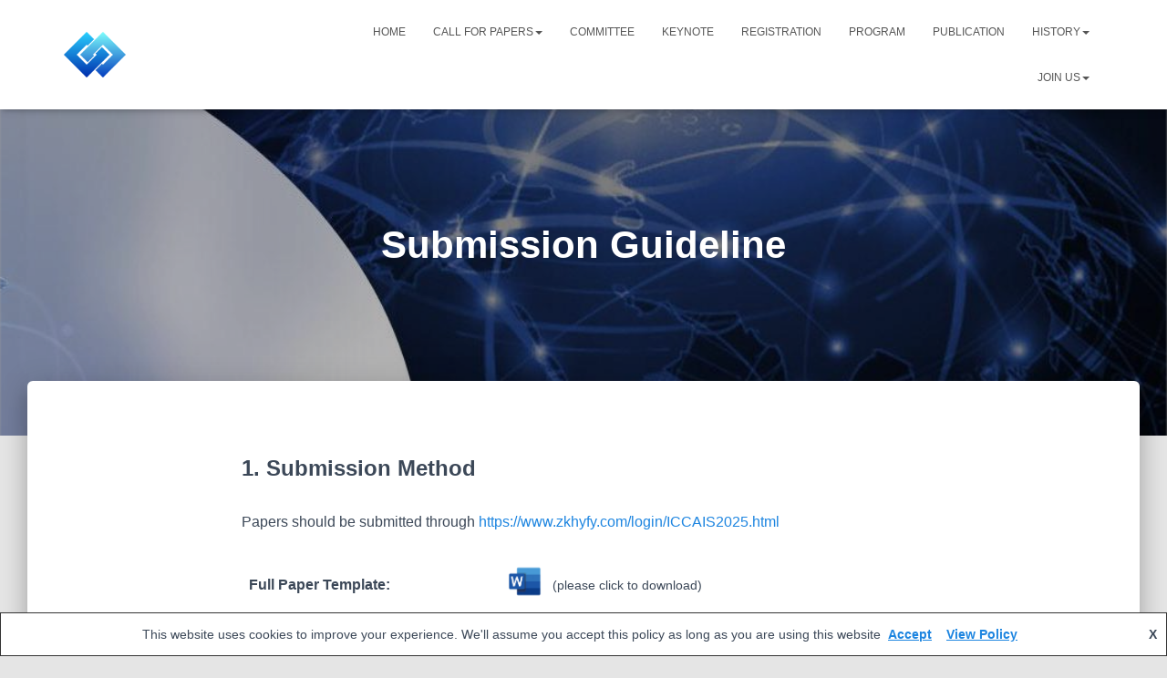

--- FILE ---
content_type: text/html; charset=utf-8
request_url: https://www.iccaise.com/page/Submission
body_size: 6210
content:
<!DOCTYPE html>
<html lang="en-US">
<meta http-equiv="content-type" content="text/html;charset=UTF-8">
<head>
    <meta charset='UTF-8'>
    <meta http-equiv="Access-Control-Allow-Origin" content="*">
    <meta name="viewport" content="width=device-width, initial-scale=1">
    <title>Submission Guideline</title>
    <link rel="shortcut icon" href="/uploads/master/image/20230921/650bf040e4df0.png" />
    <meta name="description" content="" />
    <meta name="keyword" content="" />
    <meta name="generator" content="" />
    <meta name="robots" content="index, follow, max-snippet:-1, max-image-preview:large, max-video-preview:-1">
    <style type="text/css">
        img.wp-smiley,
        img.emoji {
            display: inline !important;
            border: none !important;
            box-shadow: none !important;
            height: 1em !important;
            width: 1em !important;
            margin: 0 .07em !important;
            vertical-align: -0.1em !important;
            background: none !important;
            padding: 0 !important;
        }
    </style>
    <script charset="UTF-8" id="LA_COLLECT" src="//sdk.51.la/js-sdk-pro.min.js?id=3MnikPzg0VTDp6zW&ck=3MnikPzg0VTDp6zW"></script>    <link rel='stylesheet' id='bootstrap-css' href='/iccaise/static/css/bootstrap.min20b9.css' type='text/css' media='all'>
    <link rel='stylesheet' id='dashicons-css' href='/iccaise/static/css/dashicons.min.css' type='text/css' media='all'>
    <link rel='stylesheet' id='font-awesome-css' href='/iccaise/static/css/font-awesome.min1849.css' type='text/css' media='all'>
    <link rel='stylesheet' id='menu-icons-extra-css' href='/iccaise/static/css/extra.min0c72.css' type='text/css' media='all'>
    <link rel='stylesheet' id='wp-block-library-css' href='/iccaise/static/css/style.min.css' type='text/css' media='all'>
    <script async="" src="/iccaise/static/js/js.js"></script>
    <style id='wp-block-library-inline-css' type='text/css'>
        .has-text-align-justify{text-align:justify;}
    </style>
    <link rel='stylesheet' id='hestia_style-css' href='/iccaise/static/css/style.min7c45.css' type='text/css' media='all'>
    <link rel='stylesheet' id='social-logos-css' href='/iccaise/static/css/social-logos.min.css' type='text/css' media='all'>
    <link rel='stylesheet' href='/iccaise/static/css/index.css' type='text/css' media='all'>
    <link rel='stylesheet' id='jetpack_css-css' href='/iccaise/static/css/jetpack.css' type='text/css' media='all'>
    <script type='text/javascript' src='/iccaise/static/js/jquery.js' id='jquery-core-js'></script>
    <script type='text/javascript' src='/iccaise/static/js/aos.min68b3.js' id='animate-on-scroll-js'></script>
</head>

<body class="home page-template-default page page-id-14 wp-custom-logo blog-post header-layout-default elementor-default elementor-kit-9415">
<div class="wrapper ">
    <link rel="shortcut icon" href="/uploads/master/image/20230921/650bf040e4df0.png" />
<header class="header ">
    <div style="display: none"></div>
    <nav class="navbar navbar-default navbar-fixed-top  hestia_left">
        <div class="container">
            <div class="navbar-header">
                                    <div class="title-logo-wrapper">
                        <a class="navbar-brand" href="/" title="ICCAIS 2025">
                            <img src="/uploads/master/image/20230921/650bf040e4df0.png" alt="ICCAIS 2025"></a>
                    </div>
                                <div class="navbar-toggle-wrapper">
                    <button type="button" class="navbar-toggle" data-toggle="collapse" data-target="#main-navigation">
                        <span class="icon-bar"></span>
                        <span class="icon-bar"></span>
                        <span class="icon-bar"></span>
                        <span class="sr-only">Toggle Navigation</span>
                    </button>
                </div>
            </div>
            <div id="main-navigation" class="collapse navbar-collapse">
                <ul id="menu-primary-menu" class="nav navbar-nav">
                                                <li id="menu-item-1028" class="menu-item menu-item-type-post_type menu-item-object-page menu-item-1028">
                                <a class="" target="" href="/">HOME</a>
                            </li>
                                                                        <li id="menu-item-1029" class="menu-item menu-item-type-custom menu-item-object-custom menu-item-has-children menu-item-1029 dropdown">
                                <a class="dropdown-toggle" href="javascript:;">CALL FOR PAPERS<span class="caret-wrap"><span class="caret"><svg aria-hidden="true" focusable="false" data-prefix="fas" data-icon="chevron-down" class="svg-inline--fa fa-chevron-down fa-w-14" role="img" xmlns="http://www.w3.org/2000/svg" viewbox="0 0 448 512"><path d="M207.029 381.476L12.686 187.132c-9.373-9.373-9.373-24.569 0-33.941l22.667-22.667c9.357-9.357 24.522-9.375 33.901-.04L224 284.505l154.745-154.021c9.379-9.335 24.544-9.317 33.901.04l22.667 22.667c9.373 9.373 9.373 24.569 0 33.941L240.971 381.476c-9.373 9.372-24.569 9.372-33.942 0z"></path></svg></span></span></a>
                                <ul role="menu" class="dropdown-menu">
                                                                            <li id="menu-item-1033" class="menu-item menu-item-type-post_type menu-item-object-page menu-item-1033">
                                            <a class="dropdown-item" target=""  href="/page/Topics">Topics of Interests</a>
                                        </li>
                                                                            <li id="menu-item-1034" class="menu-item menu-item-type-post_type menu-item-object-page menu-item-1034">
                                            <a class="dropdown-item" target=""  href="/page/Submission">Submission Guideline</a>
                                        </li>
                                                                    </ul>
                            </li>
                                                                            <li id="menu-item-1036" class="menu-item menu-item-type-post_type menu-item-object-page menu-item-1036">
                                <a class="" target="" href="/page/Committee.html">COMMITTEE</a>
                            </li>
                                                                        <li id="menu-item-1037" class="menu-item menu-item-type-post_type menu-item-object-page menu-item-1037">
                                <a class="" target="" href="/page/Keynote.html">KEYNOTE</a>
                            </li>
                                                                        <li id="menu-item-1038" class="menu-item menu-item-type-post_type menu-item-object-page menu-item-1038">
                                <a class="" target="" href="/page/Registration.html">REGISTRATION</a>
                            </li>
                                                                        <li id="menu-item-1039" class="menu-item menu-item-type-post_type menu-item-object-page menu-item-1039">
                                <a class="" target="" href="/page/Program.html"> PROGRAM</a>
                            </li>
                                                                        <li id="menu-item-1040" class="menu-item menu-item-type-post_type menu-item-object-page menu-item-1040">
                                <a class="" target="" href="/page/Publication.html">PUBLICATION</a>
                            </li>
                                                                        <li id="menu-item-1041" class="menu-item menu-item-type-custom menu-item-object-custom menu-item-has-children menu-item-1041 dropdown">
                                <a class="dropdown-toggle" href="javascript:;">HISTORY<span class="caret-wrap"><span class="caret"><svg aria-hidden="true" focusable="false" data-prefix="fas" data-icon="chevron-down" class="svg-inline--fa fa-chevron-down fa-w-14" role="img" xmlns="http://www.w3.org/2000/svg" viewbox="0 0 448 512"><path d="M207.029 381.476L12.686 187.132c-9.373-9.373-9.373-24.569 0-33.941l22.667-22.667c9.357-9.357 24.522-9.375 33.901-.04L224 284.505l154.745-154.021c9.379-9.335 24.544-9.317 33.901.04l22.667 22.667c9.373 9.373 9.373 24.569 0 33.941L240.971 381.476c-9.373 9.372-24.569 9.372-33.942 0z"></path></svg></span></span></a>
                                <ul role="menu" class="dropdown-menu">
                                                                            <li id="menu-item-1691" class="menu-item menu-item-type-post_type menu-item-object-page menu-item-1691">
                                            <a class="dropdown-item" target=""  href="/page/History2024">2024</a>
                                        </li>
                                                                            <li id="menu-item-1042" class="menu-item menu-item-type-post_type menu-item-object-page menu-item-1042">
                                            <a class="dropdown-item" target=""  href="/page/History2023">2023</a>
                                        </li>
                                                                            <li id="menu-item-1043" class="menu-item menu-item-type-post_type menu-item-object-page menu-item-1043">
                                            <a class="dropdown-item" target=""  href="/page/History2022">2022</a>
                                        </li>
                                                                            <li id="menu-item-1051" class="menu-item menu-item-type-post_type menu-item-object-page menu-item-1051">
                                            <a class="dropdown-item" target=""  href="/page/History2021">2021</a>
                                        </li>
                                                                    </ul>
                            </li>
                                                                            <li id="menu-item-1044" class="menu-item menu-item-type-custom menu-item-object-custom menu-item-has-children menu-item-1044 dropdown">
                                <a class="dropdown-toggle" href="javascript:;">JOIN US<span class="caret-wrap"><span class="caret"><svg aria-hidden="true" focusable="false" data-prefix="fas" data-icon="chevron-down" class="svg-inline--fa fa-chevron-down fa-w-14" role="img" xmlns="http://www.w3.org/2000/svg" viewbox="0 0 448 512"><path d="M207.029 381.476L12.686 187.132c-9.373-9.373-9.373-24.569 0-33.941l22.667-22.667c9.357-9.357 24.522-9.375 33.901-.04L224 284.505l154.745-154.021c9.379-9.335 24.544-9.317 33.901.04l22.667 22.667c9.373 9.373 9.373 24.569 0 33.941L240.971 381.476c-9.373 9.372-24.569 9.372-33.942 0z"></path></svg></span></span></a>
                                <ul role="menu" class="dropdown-menu">
                                                                            <li id="menu-item-1047" class="menu-item menu-item-type-post_type menu-item-object-page menu-item-1047">
                                            <a class="dropdown-item" target=""  href="/page/Contact">Contact Information</a>
                                        </li>
                                                                            <li id="menu-item-1046" class="menu-item menu-item-type-post_type menu-item-object-page menu-item-1046">
                                            <a class="dropdown-item" target=""  href="/page/Participation">Call for Participation</a>
                                        </li>
                                                                            <li id="menu-item-1045" class="menu-item menu-item-type-post_type menu-item-object-page menu-item-1045">
                                            <a class="dropdown-item" target=""  href="/page/Cooperation">Call for Cooperation</a>
                                        </li>
                                                                    </ul>
                            </li>
                                                
                </ul>
            </div>
        </div>
    </nav>
</header>

</include>
    <div id="primary" class="boxed-layout-header page-header header-small" data-parallax="active">
        <div class="container" style="padding-top: 170px;">
            <div class="row">
                <div class="col-md-10 col-md-offset-1 text-center">
                    <h1 class="hestia-title ">Submission Guideline</h1>
                </div>
            </div>
        </div>
        <div class="header-filter" style="background-image: url(/uploads/master/image/20240222/65d6a7066799b.png);"></div>
    </div>

    <div class="main  main-raised ">
        <div class="blog-post ">
            <div class="container">
                <article id="post-46" class="section section-text">
                    <div class="row">
                        <div class="col-md-8 page-content-wrap  col-md-offset-2">
                            <h2><span style="font-size: 24px; font-family: arial, helvetica, sans-serif;"><strong>1. Submission Method</strong></span></h2>
<h3><span style="font-size: 16px;">Papers should be submitted through&nbsp;</span><a href="https://www.zkhyfy.com/login/ICCAIS2025.html"><span style="font-size: 16px;">https://www.zkhyfy.com/login/ICCAIS2025.html</span></a></h3>
<table style="border-collapse: collapse; width: 100%; height: 65.9861px; float: left;" border="0">
<tbody>
<tr style="height: 65.9861px;">
<td style="width: 36.1962%; height: 65.9861px; text-align: left;"><span style="font-size: 16px;"><strong><span lang="EN-US">Full Paper Template:</span></strong></span></td>
<td style="width: 63.7826%; height: 65.9861px;">
<p><a href="https://view.officeapps.live.com/op/view.aspx?src=https%3A%2F%2Fwww.icgeesd.cn%2Fuploads%2Fmaster%2Ffile%2F20240220%2F65d448b958283.doc&amp;wdOrigin=BROWSELINK" target="_blank" rel="noopener"><img style="float: left;" src="https://www.iccaise.com/uploads/master/image/20240304/65e543337d23e.png" alt="" width="61" height="44" /></a></p>
<p style="text-align: left;">(please click to download)</p>
</td>
</tr>
</tbody>
</table>
<p style="line-height: 1.5;">&nbsp;</p>
<p style="line-height: 1.5;">&nbsp;</p>
<p style="line-height: 1.5;"><span style="font-size: 16px;">Each submitted paper should</span></p>
<p style="line-height: 1.5;"><span style="font-size: 16px;">&nbsp; (1) be original, and not published or submitted for publication elsewhere in any language;</span></p>
<p style="line-height: 1.5;"><span style="font-size: 16px;">&nbsp; (2) print clearly and legibly, including all the figures, tables, equations in a standard way;</span></p>
<p style="line-height: 1.5;"><span style="font-size: 16px;">&nbsp; (3) in English (including references and notes and legends);</span></p>
<p style="line-height: 1.5;"><span style="font-size: 16px;">&nbsp; (4) be typeset according to the paper template before submission;</span></p>
<p style="line-height: 1.5;"><span style="font-size: 16px;">&nbsp; (5) be at least 5 pages in length, including all figures, tables, and references;</span></p>
<p style="line-height: 1.5;"><span style="font-size: 16px;">&nbsp; (6) be both in MS Word and PDF.</span></p>
<p>&nbsp;</p>
<h2><span style="font-family: arial, helvetica, sans-serif;"><strong><span style="font-size: 24px;">2. Review Process</span></strong></span></h2>
<p><span style="font-size: 16px;">Each submitted paper will be peer-reviewed as&nbsp;</span></p>
<p><span style="font-size: 16px;">&nbsp; (1) Initial screening and plagiarism check;</span></p>
<p><span style="font-size: 16px;">&nbsp; (2)&nbsp;Double-blind peer review&nbsp;by 2-3&nbsp;competent reviewers;</span></p>
<p><span style="font-size: 16px;">&nbsp; (3) Decision made by editor;</span></p>
<p style="text-align: left;"><span style="font-size: 16px;">&nbsp; (4) Papers that do not conform to our double-blind submission policies will be rejected without review.</span></p>
<p>&nbsp;</p>                        </div>
                    </div>
                </article>
            </div>
        </div>
          <footer class="footer footer-big">
    <div class="container">
        <div class="content">
            <div class="row">
              <p><span style="font-size: 14px; color: #000000;"><a style="color: #000000;" rel="nofollow noopener noreferrer">ICCAIS 2025 Event Terms and Conditions</a></span><br /><span style="font-size: 14px; color: #000000;"><a style="color: #000000;" rel="nofollow noopener noreferrer">ICCAIS 2025 Privacy Policy</a></span><br /><span style="font-size: 14px; color: #000000;"><a style="color: #000000;" href="https://www.meetconf.com.cn/" target="_blank" rel="noopener">学术会议平台</a>&nbsp;&nbsp;&nbsp;<a style="color: #000000;" href="https://www.iccaise.com/" target="_blank" rel="noopener">ICCAIS</a>&nbsp;&nbsp;</span></p>                <!-- <div class="col-md-4">
                    <div id="custom_html-2" class="widget_text widget widget_custom_html">
                        <div class="textwidget custom-html-widget">
                            <a href="javascript:;" rel="nofollow noopener noreferrer"> Event Terms and Conditions</a><br>
                    <a href="javascript:;" rel="nofollow noopener noreferrer"> Privacy Policy</a>
                        </div>
                    </div>
                </div>
                <div class="col-md-4"><div id="text-2" class="widget widget_text">
                    <div class="textwidget">
                        <div data-elementor-type="page" data-elementor-id="858" class="elementor elementor-858" data-elementor-settings="[]">
            </div>
            </div>
            </div></div><div class="col-md-4">
                <div id="custom_html-4" class="widget_text widget widget_custom_html"><div class="textwidget custom-html-widget"><p style="text-align:right;">
                Organized by <a href="javascript:;" rel="nofollow"></a> </p>
                    <div style="float: right"></div> </div></div>
            </div>			</div>
        </div>
        <hr>
        <div class="hestia-bottom-footer-content"></div></div>
     -->
</footer>

</include>
    </div>
</div>
<div class="obfx-cookie-bar-container" id="obfx-cookie-bar"><input class="obfx-checkbox-cb" id="obfx-checkbox-cb" type="checkbox"><span class="obfx-cookie-bar">This website uses cookies to improve your experience. We'll assume you accept this policy as long as you are using this website<label for="obfx-checkbox-cb" class="obfx-close-cb">X</label><a href="#" id="obfx-accept-cookie-policy">Accept</a><a href="">View Policy</a></span></div><!-- Enter your scripts here -->
<button class="hestia-scroll-to-top">
    <svg xmlns="http://www.w3.org/2000/svg" viewbox="0 0 320 512" width="12.5px" height="20px"><path d="M177 255.7l136 136c9.4 9.4 9.4 24.6 0 33.9l-22.6 22.6c-9.4 9.4-24.6 9.4-33.9 0L160 351.9l-96.4 96.4c-9.4 9.4-24.6 9.4-33.9 0L7 425.7c-9.4-9.4-9.4-24.6 0-33.9l136-136c9.4-9.5 24.6-9.5 34-.1zm-34-192L7 199.7c-9.4 9.4-9.4 24.6 0 33.9l22.6 22.6c9.4 9.4 24.6 9.4 33.9 0l96.4-96.4 96.4 96.4c9.4 9.4 24.6 9.4 33.9 0l22.6-22.6c9.4-9.4 9.4-24.6 0-33.9l-136-136c-9.2-9.4-24.4-9.4-33.8 0z"></path></svg>
</button>
<link rel='stylesheet' id='elementor-frontend-legacy-css' href='/iccaise/static/css/frontend-legacy.min2a45.css' type='text/css' media='all'>
<link rel='stylesheet' id='elementor-frontend-css' href='/iccaise/static/css/frontend.min2a45.css' type='text/css' media='all'>
<link rel='stylesheet' id='elementor-post-6606-css' href='/iccaise/static/css/post-6606e345.css' type='text/css' media='all'>
<link rel='stylesheet' id='elementor-post-9469-css' href='/iccaise/static/css/post-9469e345.css' type='text/css' media='all'>
<link rel='stylesheet' id='elementor-post-858-css' href='/iccaise/static/css/post-858db7f.css' type='text/css' media='all'>
<link rel='stylesheet' id='su-icons-css' href='/iccaise/static/css/iconsd279.css' type='text/css' media='all'>
<link rel='stylesheet' id='su-shortcodes-css' href='/iccaise/static/css/shortcodes9bd2.css' type='text/css' media='all'>
<link rel='stylesheet' id='font-awesome-5-all-css' href='/iccaise/static/css/all.min20b9.css' type='text/css' media='all'>
<link rel='stylesheet' id='font-awesome-4-shim-css' href='/iccaise/static/css/v4-shims.min20b9.css' type='text/css' media='all'>
<link rel='stylesheet' id='elementor-icons-css' href='/iccaise/static/css/elementor-icons.min74e5.css' type='text/css' media='all'>
<link rel='stylesheet' id='elementor-animations-css' href='/iccaise/static/css/animations.min2a45.css' type='text/css' media='all'>
<link rel='stylesheet' id='elementor-post-9415-css' href='/iccaise/static/css/post-9415db7f.css' type='text/css' media='all'>
<link rel='stylesheet' id='hestia-elementor-style-css' href='/iccaise/static/css/page-builder-style7c45.css' type='text/css' media='all'>
<link rel='stylesheet' id='google-fonts-1-css' href='/iccaise/static/css/css.css' type='text/css' media='all'>
<link rel='stylesheet' id='elementor-icons-shared-0-css' href='/iccaise/static/css/fontawesome.minb683.css' type='text/css' media='all'>
<link rel='stylesheet' id='elementor-icons-fa-regular-css' href='/iccaise/static/css/regular.minb683.css' type='text/css' media='all'>
<link rel='stylesheet' id='elementor-icons-fa-solid-css' href='/iccaise/static/css/solid.minb683.css' type='text/css' media='all'>
<link rel='stylesheet' id='elementor-icons-fa-brands-css' href='/iccaise/static/css/brands.minb683.css' type='text/css' media='all'>
<link rel='stylesheet' id='wpforms-full-css' href='/iccaise/static/css/wpforms-full.minbb89.css' type='text/css' media='all'>
<script type='text/javascript' src='/iccaise/static/js/photon.min.js' id='jetpack-photon-js'></script>
<script type='text/javascript' src='/iccaise/static/js/comment-reply.min.js' id='comment-reply-js'></script>
<script type='text/javascript' src='/iccaise/static/js/bootstrap.min20b9.js' id='jquery-bootstrap-js'></script>
<script type='text/javascript' src='/iccaise/static/js/core.min.js' id='jquery-ui-core-js'></script>
<script type='text/javascript' id='hestia_scripts-js-extra'>
    /* <![CDATA[ */
    var requestpost = {"ajaxurl":"https:\/\/2020.ieeeicassp.org\/wp-admin\/admin-ajax.php","disable_autoslide":"1","masonry":""};
    /* ]]> */
</script>
<script type='text/javascript' src='/iccaise/static/js/script.min7c45.js' id='hestia_scripts-js'></script>
<script type='text/javascript' src='/iccaise/static/js/new-tab7984.js' id='page-links-to-js'></script>
<script type='text/javascript' src='/iccaise/static/js/lazy-images.min8a54.js' id='jetpack-lazy-images-js'></script>
<script type='text/javascript' src='/iccaise/static/js/wp-embed.min.js' id='wp-embed-js'></script>
<script type='text/javascript' src='/iccaise/static/js/v4-shims.min2a45.js' id='font-awesome-4-shim-js'></script>
<script type='text/javascript' src='/iccaise/static/js/frontend-modules.min2a45.js' id='elementor-frontend-modules-js'></script>
<script type='text/javascript' src='/iccaise/static/js/position.min.js' id='jquery-ui-position-js'></script>
<script type='text/javascript' src='/iccaise/static/js/dialog.mina288.js' id='elementor-dialog-js'></script>
<script type='text/javascript' src='/iccaise/static/js/waypoints.min05da.js' id='elementor-waypoints-js'></script>
<script type='text/javascript' src='/iccaise/static/js/swiper.min48f5.js' id='swiper-js'></script>
<script type='text/javascript' src='/iccaise/static/js/share-link.min2a45.js' id='share-link-js'></script>
<script type='text/javascript' src='/iccaise/static/js/frontend.min2a45.js' id='elementor-frontend-js'></script>
<script type='text/javascript' src='/iccaise/static/js/underscore.min.js' id='underscore-js'></script>
<script type='text/javascript' src='/iccaise/static/js/wp-util.min.js' id='wp-util-js'></script>
<script type='text/javascript' src='/iccaise/static/js/frontend.minbb89.js' id='wpforms-elementor-js'></script>
<script type='text/javascript' src='/iccaise/static/js/jquery.validate.minb3a6.js' id='wpforms-validation-js'></script>
<script type='text/javascript' src='/iccaise/static/js/mailcheck.mincfa9.js' id='wpforms-mailcheck-js'></script>
<script type='text/javascript' src='/iccaise/static/js/wpformsbb89.js' id='wpforms-js'></script>
<script>
    (function (window) {

        function getCookie(cname) {
            var name = cname + "=";
            var ca = document.cookie.split(';');
            for(var i = 0; i < ca.length; i++) {
                var c = ca[i];
                while (c.charAt(0) == ' ') {
                    c = c.substring(1);
                }
                if (c.indexOf(name) == 0) {
                    return c.substring(name.length, c.length);
                }
            }
            return "";
        }
        let cookie = getCookie('obfx-policy-consent');
        if(cookie === 'accepted'){
            document.getElementById('obfx-cookie-bar').style.display = 'none';
        }
        document.getElementById('obfx-accept-cookie-policy').addEventListener('click', function (e) {
            e.preventDefault();
            var days = 365;
            var date = new Date();
            // @TODO add an option to select expiry days
            date.setTime(date.getTime() + 24 * days * 60 * 60 * 1e3);

            // save the cookie
            document.cookie = 'obfx-policy-consent=accepted; expires=' + date.toGMTString() + '; path=/';

            // after we get the acceptance cookie we can close the box
            document.getElementById('obfx-checkbox-cb').checked = true;

        }, false);

    })(window);
</script>
<style>
    .obfx-cookie-bar-container {
        height: 0;
    }

    .obfx-checkbox-cb {
        display: none;
    }

    .obfx-cookie-bar {
        padding: 12px 25px;
        position: fixed;
        z-index: 9999;
        text-align: center;
        bottom: 0;
        left: 0;
        right: 0;
        display: block;
        min-height: 40px;
        background: #fff;
        border: 1px solid #333;
    }

    .obfx-cookie-bar a {
        padding: 0 8px;
        text-decoration: underline;
        font-weight: bold;
    }

    .obfx-checkbox-cb:checked + .obfx-cookie-bar {
        display: none;
    }

    .obfx-close-cb {
        position: absolute;
        right: 5px;
        top: 12px;
        width: 20px;
        cursor: pointer;
    }
</style>
<script type='text/javascript' src='/iccaise/static/js/e-202051.js' async='async' defer='defer'></script>
</include>
<span><a target="_blank" title="51la网站统计" href="https://v6.51.la/land/3MnikPzg0VTDp6zW"><img src="https://sdk.51.la/icon/3-1.png"></a></span>
</body>
</html>


--- FILE ---
content_type: text/css
request_url: https://www.iccaise.com/iccaise/static/css/style.min7c45.css
body_size: 29576
content:
.authors-on-blog .footer a,.btn.btn-border,.card-background:after,.form-group.label-floating label.control-label,.form-group.label-placeholder label.control-label,.form-group.label-static label.control-label,.hestia-top-bar .widget.widget_product_search form:not(.form-group),.hestia-top-bar .widget.widget_search form:not(.form-group),.pagination a,.pagination span,a{-webkit-transition:all .3s ease;-moz-transition:all .3s ease;-ms-transition:all .3s ease;-o-transition:all .3s ease;transition:all .3s ease}.btn,button,input[type=button],input[type=submit]{-webkit-transition:background-color .2s cubic-bezier(.4,0,.2,1),-webkit-box-shadow .2s cubic-bezier(.4,0,1,1);transition:background-color .2s cubic-bezier(.4,0,.2,1),-webkit-box-shadow .2s cubic-bezier(.4,0,1,1);transition:box-shadow .2s cubic-bezier(.4,0,1,1),background-color .2s cubic-bezier(.4,0,.2,1);transition:box-shadow .2s cubic-bezier(.4,0,1,1),background-color .2s cubic-bezier(.4,0,.2,1),-webkit-box-shadow .2s cubic-bezier(.4,0,1,1)}.btn.active:disabled,.btn.active[disabled],.btn.btn-behance.btn-simple,.btn.btn-border,.btn.btn-border:focus,.btn.btn-border:hover,.btn.btn-default.btn-simple,.btn.btn-deviantart.btn-simple,.btn.btn-dribbble.btn-simple,.btn.btn-facebook.btn-simple,.btn.btn-github.btn-simple,.btn.btn-google.btn-simple,.btn.btn-instagram.btn-simple,.btn.btn-linkedin.btn-simple,.btn.btn-pinterest.btn-simple,.btn.btn-primary.btn-simple,.btn.btn-reddit.btn-simple,.btn.btn-simple,.btn.btn-snapchat.btn-simple,.btn.btn-tumblr.btn-simple,.btn.btn-twitter.btn-simple,.btn.btn-vimeo.btn-simple,.btn.btn-white.btn-simple,.btn.btn-youtube.btn-simple,.btn.disabled,.btn.disabled.active,.btn.disabled.focus,.btn.disabled:active,.btn.disabled:focus,.btn.disabled:hover,.btn.focus:disabled,.btn.focus[disabled],.btn:disabled,.btn:disabled:active,.btn:disabled:focus,.btn:disabled:hover,.btn[disabled],.btn[disabled]:active,.btn[disabled]:focus,.btn[disabled]:hover,.form-control,.form-group .form-control,.form-group.has-error .form-control,.form-group.has-info .form-control,.form-group.has-success .form-control,.form-group.has-warning .form-control,.form-group.is-focused .form-control,.form-group.is-focused select.form-control,.navbar .navbar-nav>li>a.btn.btn-behance.btn-simple,.navbar .navbar-nav>li>a.btn.btn-deviantart.btn-simple,.navbar .navbar-nav>li>a.btn.btn-dribbble.btn-simple,.navbar .navbar-nav>li>a.btn.btn-facebook.btn-simple,.navbar .navbar-nav>li>a.btn.btn-github.btn-simple,.navbar .navbar-nav>li>a.btn.btn-google.btn-simple,.navbar .navbar-nav>li>a.btn.btn-instagram.btn-simple,.navbar .navbar-nav>li>a.btn.btn-linkedin.btn-simple,.navbar .navbar-nav>li>a.btn.btn-pinterest.btn-simple,.navbar .navbar-nav>li>a.btn.btn-reddit.btn-simple,.navbar .navbar-nav>li>a.btn.btn-snapchat.btn-simple,.navbar .navbar-nav>li>a.btn.btn-tumblr.btn-simple,.navbar .navbar-nav>li>a.btn.btn-twitter.btn-simple,.navbar .navbar-nav>li>a.btn.btn-vimeo.btn-simple,.navbar .navbar-nav>li>a.btn.btn-youtube.btn-simple,.navbar button.navbar-toggle,.navbar button.navbar-toggle:hover,.woocommerce form .form-row input.input-text,.woocommerce form .form-row textarea,fieldset[disabled] .btn,fieldset[disabled] .btn.active,fieldset[disabled] .btn.focus,fieldset[disabled] .btn:active,fieldset[disabled] .btn:focus,fieldset[disabled] .btn:hover,select.form-control{-webkit-box-shadow:none;-moz-box-shadow:none;box-shadow:none}.form-control,.form-group .form-control,.woocommerce form .form-row input.input-text,.woocommerce form .form-row textarea{background-image:-webkit-gradient(linear,left top,left bottom,from(#9c27b0),to(#9c27b0)),-webkit-gradient(linear,left top,left bottom,from(#d2d2d2),to(#d2d2d2));background-image:-webkit-linear-gradient(#9c27b0,#9c27b0),-webkit-linear-gradient(#d2d2d2,#d2d2d2);background-image:linear-gradient(#9c27b0,#9c27b0),linear-gradient(#d2d2d2,#d2d2d2);float:none;border:0;border-radius:0;background-color:transparent;background-repeat:no-repeat;background-position:center bottom,center -webkit-calc(100% - 1px);background-position:center bottom,center calc(100% - 1px);background-size:0 2px,100% 1px;font-weight:400;-webkit-transition:background 0s ease-out;transition:background 0s ease-out}.form-group.is-focused .form-control{background-image:-webkit-gradient(linear,left top,left bottom,from(#9c27b0),to(#9c27b0)),-webkit-gradient(linear,left top,left bottom,from(#d2d2d2),to(#d2d2d2));background-image:-webkit-linear-gradient(#9c27b0,#9c27b0),-webkit-linear-gradient(#d2d2d2,#d2d2d2);background-image:linear-gradient(#9c27b0,#9c27b0),linear-gradient(#d2d2d2,#d2d2d2);outline:0;background-size:100% 2px,100% 1px;-webkit-transition-duration:.3s;transition-duration:.3s}.blog-sidebar .widget h5,.card-product .price,.card-product .price h4,.carousel .sub-title,.hestia-about p,.media .media-heading,.navbar .navbar-brand,.shop-sidebar .widget h5,.woocommerce #reviews #comments ol.commentlist li .comment-text p.meta,blockquote,h4.author{font-size:18px}a:not(.btn){transition:.3s ease}a:not(.btn):not(.button):not(.added_to_cart):hover{opacity:.75}.media p,h3#ship-to-different-address{font-size:16px}.btn,.form-control,.woocommerce #reviews #comments label,body{font-size:14px}.footer .footer-menu a,.hestia-top-bar,.label,.media-footer a,.navbar,.navbar a{font-size:12px}body{-webkit-font-smoothing:antialiased;-moz-osx-font-smoothing:grayscale;font-weight:300;line-height:1.618}.blog-post .section-text p,ol,output,ul{line-height:1.618}h1,h2,h3,h4,h5,h6{font-weight:500;line-height:1.618}.card-product .price h4,h4.author,h5.description,h5.subscribe-description{font-weight:300}h6.category{font-weight:500}.card-title,.footer-big h4,.footer-big h5,.footer-brand,.hestia-title,.info-title,.media .media-heading,.title,.woocommerce ul.products[class*=columns-] li.product-category h2{font-weight:700}.hestia-title{word-break:break-word}.btn,button,input[type=button],input[type=submit]{font-size:12px;font-weight:400}.btn:not(.btn-just-icon):not(.btn-fab) i{font-size:18px}.btn.btn-just-icon{font-size:20px;line-height:20px}.btn.btn-just-icon.btn-lg{font-size:22px}.btn i{font-size:17px}legend{font-size:21px}output{font-size:14px}button,input,select,textarea{font-size:inherit;line-height:inherit}.form-control{font-size:14px;line-height:1.42857}.checkbox label,.form-control:-ms-input-placeholder,.form-control::-moz-placeholder,.form-control::-webkit-input-placeholder,.form-group .checkbox label,.form-group .form-control:-ms-input-placeholder,.form-group .form-control::-moz-placeholder,.form-group .form-control::-webkit-input-placeholder,.form-group .radio label,.form-group label,.radio label,label{font-size:14px;font-weight:400;line-height:1.42857}.form-control:-ms-input-placeholder,.form-control::-moz-placeholder,.form-control::-webkit-input-placeholder,.form-group .form-control:-ms-input-placeholder,.form-group .form-control::-moz-placeholder,.form-group .form-control::-webkit-input-placeholder{font-weight:400}.form-group label.control-label{font-size:11px;font-weight:400;line-height:1.07143}.form-group.label-floating label.control-label,.form-group.label-placeholder label.control-label{font-size:14px;line-height:1.42857}.form-group.label-floating.is-focused label.control-label,.form-group.label-floating:not(.is-empty) label.control-label,.form-group.label-static label.control-label{font-size:11px;line-height:1.07143}label.control-label{font-size:11px;font-weight:400;line-height:1.07143}label.subscribe-label{font-weight:300}table>thead>tr>th{font-size:17px;font-weight:300}.help-block{font-size:11px}.hestia-info .icon>i,.info .icon>i{font-size:61.6px}.info-horizontal .icon>i{font-size:36.4px}.media .media-heading{font-size:18.2px}.media p{font-size:16px}.wp-caption-text{font-size:14px;font-weight:700}.blog-post .comment-reply-link{font-size:12px;font-weight:400}.blog-post .section-blog-info .card-profile .description{font-size:14px}.carousel .carousel-control i{font-size:50px}.card .footer .stats{line-height:30px}.card .footer .stats i{font-size:18px}.card .category i{line-height:0}.card-product .footer h4{line-height:1.2}.card-product .category,.card-title{line-height:1.4}.card-pricing .card-title{font-size:60px;line-height:35px}.card-pricing .card-title small{font-size:18px}.card-pricing .card-title small:first-child{font-size:26px}.navbar .navbar-brand{line-height:30px}.navbar .navbar-nav>li>a{font-weight:400}.navbar .navbar-nav>li>a i{font-size:20px}.navbar .dropdown-menu li>a{font-size:13px}.navbar .dropdown-menu li>a>i{font-size:20px}.navbar .dropdown-menu li>a i{font-size:20px}.navbar .hestia-mm-heading>span{font-size:14px;font-weight:600}.hestia-mm-description{font-size:12px;font-weight:400}.hestia-top-bar{line-height:40px}.hestia-top-bar .widget,.hestia-top-bar .widget .textwidget,.hestia-top-bar .widget h5{line-height:inherit}.hestia-top-bar .widget.widget_product_search .label-floating,.hestia-top-bar .widget.widget_search .label-floating{font-size:inherit}.hestia-top-bar .widget.widget_product_search .label-floating.is-empty,.hestia-top-bar .widget.widget_search .label-floating.is-empty{font-size:inherit;font-weight:300}.hestia-top-bar .widget.widget_product_search .label-floating.is-focused .control-label,.hestia-top-bar .widget.widget_search .label-floating.is-focused .control-label{font-size:inherit;line-height:20px}.hestia-top-bar .widget.widget_product_search form.form-group input[type=search],.hestia-top-bar .widget.widget_search form.form-group input[type=search]{font-size:inherit;font-weight:300}.hestia-top-bar .widget.widget_product_search form.form-group:before,.hestia-top-bar .widget.widget_search form.form-group:before{font-size:18px}.hestia-top-bar ul{line-height:inherit}.hestia-top-bar ul li a{font-size:inherit;line-height:inherit}.hestia-top-bar ul li a:before{font-size:16px}.pagination a,.pagination span{font-size:12px;font-weight:400;line-height:30px}.footer .widget h5{line-height:1.4}.footer-big .footer-menu li a[href*="mailto:"],.footer-big .footer-menu li a[href*="tel:"]{font-size:0}.footer-big .footer-menu li a[href*="mailto:"]:before,.footer-big .footer-menu li a[href*="tel:"]:before{font-size:16px}.footer-big ul li a{font-weight:500}h5.description{line-height:1.5}.hestia-about{font-weight:300}.hestia-about h1,.hestia-about h2,.hestia-about h3,.hestia-about h4,.hestia-about h5{font-weight:700}.widget h5{font-weight:700}.search-form:after,.searchform:after,.woocommerce-product-search:after{font-size:18px}.header-widgets-wrapper .widget,.header-widgets-wrapper .widget .textwidget,.header-widgets-wrapper .widget h5{line-height:inherit}.header-widgets-wrapper ul{line-height:inherit}.header-widgets-wrapper ul li a{font-size:inherit;line-height:inherit}.header-widgets-wrapper ul li a:before{font-size:16px}aside .widget a{font-weight:500}.star-rating{line-height:1;font-size:12px}.woocommerce-cart .shop_table .actions .coupon .input-text{font-size:14px}.woocommerce-cart table.shop_table th{font-size:13px;font-weight:300}.woocommerce-cart table.shop_table .product-name a{font-size:16px;font-weight:500;line-height:30px}.woocommerce-cart table.shop_table td.actions button[type=submit],.woocommerce-cart table.shop_table td.actions input[type=submit]{font-size:14px}.woocommerce-cart p.units-info{line-height:1.5;font-size:14px}.woocommerce-cart .wc-gzd-additional-wrapper p{font-size:14px;font-weight:700}.woocommerce-checkout .form-row label{font-weight:300}.woocommerce-checkout .woocommerce-checkout-payment .form-row .woocommerce-form__label-for-checkbox,.woocommerce-checkout .woocommerce-checkout-payment li>label{font-weight:400}.woocommerce-checkout .woocommerce-shipping-fields h3 label{line-height:1}.woocommerce-checkout .woocommerce-shipping-fields h3 label span{font-weight:300}.woocommerce-checkout .col-md-12 #customer_details label{font-weight:500}.woocommerce-checkout .shop_table tr td p.units-info{font-size:12px}.woocommerce-checkout .shop_table .wc-gzd-additional-info{font-size:14px}#add_payment_method .wc-proceed-to-checkout a.checkout-button,.woocommerce-cart .wc-proceed-to-checkout a.checkout-button,.woocommerce-checkout .wc-proceed-to-checkout a.checkout-button{font-size:12px;font-weight:400}.woocommerce-account .woocommerce-Button,.woocommerce-account .woocommerce-button,.woocommerce-account a.button{line-height:20px!important}.woocommerce-account .woocommerce-MyAccount-content h2{font-weight:600}.added_to_cart.wc-forward{font-weight:400;font-size:10px;line-height:30px}.variations tr .label{font-size:14px}.woocommerce-error,.woocommerce-info,.woocommerce-message{line-height:20px}.woocommerce-error li,.woocommerce-info li,.woocommerce-message li{line-height:1.5}.woocommerce-error>a.button,.woocommerce-info>a.button,.woocommerce-message>a.button{font-size:12px;font-weight:700}.woocommerce-info a{font-weight:700}.woocommerce-message a:not(.button){font-weight:800}@media (max-width:991px){.woocommerce-account input.woocommerce-Button.button{font-size:11px}.woocommerce-breadcrumb{line-height:33px}}@media (min-width:769px){.navbar.full-screen-menu .navbar-nav>li a{font-size:17px}}@media (max-width:768px){h4.author{font-size:16px}.woocommerce-cart table.shop_table dl.variation dd,.woocommerce-cart table.shop_table dl.variation dt{font-size:16px;line-height:30px}.woocommerce-cart table.shop_table dl.variation dd p{font-size:16px}.woocommerce-cart table.shop_table td.product-name{line-height:30px}.woocommerce-checkout td.product-name dl.variation dd,.woocommerce-checkout td.product-name dl.variation dt{font-size:16px}.woocommerce-checkout td.product-name dl.variation dd p{font-size:16px}.navbar .navbar-nav li>a i,.navbar .navbar-nav li>a>i{font-size:22px}.navbar .navbar-nav li .caret{font-size:20px}.navbar .navbar-nav li .dropdown i,.navbar .navbar-nav li .dropdown>i{font-size:20px}.navbar .navbar-nav .dropdown .dropdown-menu li a{line-height:20px}.navbar .navbar-nav .dropdown .dropdown-menu li a .caret{line-height:1}}@media (max-width:480px){.woocommerce .woocommerce-ordering select,.woocommerce-page .woocommerce-ordering select{font-size:12px}}body{direction:ltr;color:#3c4858;font-family:Roboto,Helvetica,Arial,sans-serif}h1,h2,h3,h4,h5,h6{font-family:Roboto,Helvetica,Arial,sans-serif}a{color:#9c27b0}a:focus,a:hover{color:#89229b;text-decoration:none}blockquote p{font-style:italic}h3{margin:20px 0 10px}h5{margin-bottom:15px}h6.category{text-transform:uppercase}.card-title,.footer-big h4,.footer-big h5,.footer-brand,.hestia-title,.info-title,.media .media-heading,.title,.woocommerce ul.products[class*=columns-] li.product-category h2{font-family:"Roboto Slab","Times New Roman",serif}.card-title,.card-title a,.card-title a:hover,.footer-big h4,.footer-big h4 a,.footer-big h4 a:hover,.footer-big h5,.footer-big h5 a,.footer-big h5 a:hover,.footer-brand,.footer-brand a,.footer-brand a:hover,.hestia-title,.hestia-title a,.hestia-title a:hover,.info-title,.info-title a,.info-title a:hover,.media .media-heading,.media .media-heading a,.media .media-heading a:hover,.title,.title a,.title a:hover,.woocommerce ul.products[class*=columns-] li.product-category h2,.woocommerce ul.products[class*=columns-] li.product-category h2 a,.woocommerce ul.products[class*=columns-] li.product-category h2 a:hover{color:#3c4858;text-decoration:none;word-wrap:break-word}.page-header .hestia-title{line-height:1.4}.title-in-content{line-height:1.3}.contactus h2.hestia-title,.contactus h2.title,.pricing h2.hestia-title,.pricing h2.title,h1.hestia-title,h1.title{margin-bottom:30px}h2.hestia-title,h2.title{margin-bottom:10px}.carousel h1.hestia-title,.carousel h2.title{font-family:Roboto,Helvetica,Arial,sans-serif}.carousel span.sub-title{display:block;margin:10px 0 0;font-family:"Roboto Slab","Times New Roman",serif}.carousel .buttons{margin-top:60px}.card-description,.description,.footer-big{color:#999}.card-description.entry-content{color:#3c4858}.subscribe-line-image .subscribe-description{color:#efefef}.text-warning{color:#ff9800}.text-primary{color:#9c27b0}.text-danger{color:#f44336}.text-success{color:#4caf50}.text-info{color:#00bcd4}.text-rose{color:#e91e63}.text-gray{color:#999}.has-black-color{color:#000}.has-white-color{color:#fff}.has-background.has-black-background-color{background-color:#000}.has-background.has-white-background-color{background-color:#fff}.page:not(.woocommerce-page) .blog-post .section-text h1,.page:not(.woocommerce-page) .blog-post .section-text h2,.page:not(.woocommerce-page) .blog-post .section-text h3,.page:not(.woocommerce-page) .blog-post .section-text h4,.page:not(.woocommerce-page) .blog-post .section-text h5,.page:not(.woocommerce-page) .blog-post .section-text h6,.page:not(.woocommerce-page) .blog-post .section-text p,.single-post .blog-post .section-text h1,.single-post .blog-post .section-text h2,.single-post .blog-post .section-text h3,.single-post .blog-post .section-text h4,.single-post .blog-post .section-text h5,.single-post .blog-post .section-text h6,.single-post .blog-post .section-text p{margin:0 0 15px}.page:not(.woocommerce-page) .blog-post .section-text h1.form-submit,.page:not(.woocommerce-page) .blog-post .section-text h2.form-submit,.page:not(.woocommerce-page) .blog-post .section-text h3.form-submit,.page:not(.woocommerce-page) .blog-post .section-text h4.form-submit,.page:not(.woocommerce-page) .blog-post .section-text h5.form-submit,.page:not(.woocommerce-page) .blog-post .section-text h6.form-submit,.page:not(.woocommerce-page) .blog-post .section-text p.form-submit,.single-post .blog-post .section-text h1.form-submit,.single-post .blog-post .section-text h2.form-submit,.single-post .blog-post .section-text h3.form-submit,.single-post .blog-post .section-text h4.form-submit,.single-post .blog-post .section-text h5.form-submit,.single-post .blog-post .section-text h6.form-submit,.single-post .blog-post .section-text p.form-submit{margin:0 0 10px}.tooltip{opacity:0;-webkit-transition:opacity,-webkit-transform .2s ease;transition:opacity,-webkit-transform .2s ease;transition:opacity,transform .2s ease;transition:opacity,transform .2s ease,-webkit-transform .2s ease;-webkit-transform:translate3d(0,5px,0);-ms-transform:translate3d(0,5px,0);transform:translate3d(0,5px,0)}.tooltip.in{opacity:1;-webkit-transform:translate3d(0,0,0);-ms-transform:translate3d(0,0,0);transform:translate3d(0,0,0)}.tooltip.left .tooltip-arrow{border-left-color:#fff}.tooltip.right .tooltip-arrow{border-right-color:#fff}.tooltip.top .tooltip-arrow{border-top-color:#fff}.tooltip.bottom .tooltip-arrow{border-bottom-color:#fff}.tooltip-inner{min-width:130px;padding:10px 15px;border:none;border-radius:3px;color:#555;background:#fff;-webkit-box-shadow:0 8px 10px 1px rgba(0,0,0,.14),0 3px 14px 2px rgba(0,0,0,.12),0 5px 5px -3px rgba(0,0,0,.2);box-shadow:0 8px 10px 1px rgba(0,0,0,.14),0 3px 14px 2px rgba(0,0,0,.12),0 5px 5px -3px rgba(0,0,0,.2);font-size:12px;line-height:1.5;text-transform:none}.screen-reader-text{clip:rect(1px,1px,1px,1px);position:absolute!important;height:1px;width:1px;overflow:hidden}.screen-reader-text:focus{background-color:#f1f1f1;border-radius:3px;-webkit-box-shadow:0 0 2px 2px rgba(0,0,0,.6);box-shadow:0 0 2px 2px rgba(0,0,0,.6);clip:auto!important;color:#21759b;display:block;font-size:14px;font-weight:700;height:auto;left:5px;line-height:normal;padding:15px 23px 14px;text-decoration:none;top:5px;width:auto;z-index:100000}.container{max-width:100%}@media (min-width:749px){.container{max-width:748px}}@media (min-width:768px){.container{max-width:750px}}@media (min-width:992px){.container{max-width:970px}}@media (min-width:1200px){.container{max-width:2000px}}body{direction:ltr;background-color:#e5e5e5;overflow-x:hidden}*{-webkit-tap-highlight-color:rgba(255,255,255,0);-webkit-tap-highlight-color:transparent}.wp-caption,button,embed,iframe,img,input,object,select,textarea,video{max-width:100%}img{height:auto}ol,ul{margin-bottom:30px}legend{border-bottom:0}.container{max-width:100%}.margin-left-auto{margin-left:auto}.margin-right-auto{margin-right:auto}.animation-transition-fast,.navbar,.panel .panel-heading i,.section-cards .card{-webkit-transition:all 150ms ease;transition:all 150ms ease}.thumbnail{padding:0;border:0 none;border-radius:0}.default-link,.default-link:hover,.hestia-title .default-link,.section-image .default-link,.section-image .description .default-link,.title .default-link{color:#fff}.description .default-link{color:#999}body.menu-open{overflow:hidden}@media (min-width:992px){.row.hestia-like-table{display:table;width:100%}.row.hestia-like-table>div{display:table-cell;vertical-align:middle;float:none}}@media (max-width:991px){.hestia-xs-text-center{text-align:center}}.hestia-blogs article:nth-of-type(6n) .category a,.related-posts div:nth-of-type(6n) .category a,.related.products ul li:nth-of-type(6n) .category a,.shop-item:nth-of-type(6n) .category a,.woocommerce .products li:nth-of-type(6n) .category a,.woocommerce.archive .blog-post .products li:nth-of-type(6n) .category a{color:#4caf50}.hestia-blogs article:nth-of-type(6n+1) .category a,.related-posts div:nth-of-type(6n+1) .category a,.related.products ul li:nth-of-type(6n+1) .category a,.shop-item:nth-of-type(6n+1) .category a,.woocommerce .products li:nth-of-type(6n+1) .category a,.woocommerce.archive .blog-post .products li:nth-of-type(6n+1) .category a{color:#89229b}.hestia-blogs article:nth-of-type(6n+2) .category a,.related-posts div:nth-of-type(6n+2) .category a,.related.products ul li:nth-of-type(6n+2) .category a,.shop-item:nth-of-type(6n+2) .category a,.woocommerce .products li:nth-of-type(6n+2) .category a,.woocommerce.archive .blog-post .products li:nth-of-type(6n+2) .category a{color:#00bcd4}.hestia-blogs article:nth-of-type(6n+3) .category a,.related-posts div:nth-of-type(6n+3) .category a,.related.products ul li:nth-of-type(6n+3) .category a,.shop-item:nth-of-type(6n+3) .category a,.woocommerce .products li:nth-of-type(6n+3) .category a,.woocommerce.archive .blog-post .products li:nth-of-type(6n+3) .category a{color:#f44336}.hestia-blogs article:nth-of-type(6n+4) .category a,.related-posts div:nth-of-type(6n+4) .category a,.related.products ul li:nth-of-type(6n+4) .category a,.shop-item:nth-of-type(6n+4) .category a,.woocommerce .products li:nth-of-type(6n+4) .category a,.woocommerce.archive .blog-post .products li:nth-of-type(6n+4) .category a{color:#ff9800}.hestia-blogs article:nth-of-type(6n+5) .category a,.related-posts div:nth-of-type(6n+5) .category a,.related.products ul li:nth-of-type(6n+5) .category a,.shop-item:nth-of-type(6n+5) .category a,.woocommerce .products li:nth-of-type(6n+5) .category a,.woocommerce.archive .blog-post .products li:nth-of-type(6n+5) .category a{color:#e91e63}.hestia-blogs article:nth-of-type(6n) .card-body .btn{background-color:#4caf50}.hestia-blogs article:nth-of-type(6n+1) .card-body .btn{background-color:#89229b}.hestia-blogs article:nth-of-type(6n+2) .card-body .btn{background-color:#00bcd4}.hestia-blogs article:nth-of-type(6n+3) .card-body .btn{background-color:#f44336}.hestia-blogs article:nth-of-type(6n+4) .card-body .btn{background-color:#ff9800}.hestia-blogs article:nth-of-type(6n+5) .card-body .btn{background-color:#e91e63}.wp-audio-shortcode{margin-bottom:20px}.wp-video-shortcode{margin-bottom:20px}input[type=checkbox]+label,input[type=radio]+label{font-weight:400}blockquote cite{font-size:.8em;color:#777;font-style:normal;font-weight:400}::-moz-focus-inner,:active,:focus{outline:0!important}.btn::-moz-focus-inner,button,input[type=button]::-moz-focus-inner,input[type=submit]::-moz-focus-inner{border:0}button,input,select,textarea{font-family:inherit;padding:7px}button:focus,input:focus,select:focus,textarea:focus{outline:0!important}.btn,button,input[type=button],input[type=submit]{position:relative;margin:10px 1px;padding:12px 30px;border:none;border-radius:3px;white-space:normal;letter-spacing:0;text-transform:uppercase}input[type=number]{padding:0}.btn,.btn.btn-default,button,input[type=button],input[type=submit]{-webkit-box-shadow:0 2px 2px 0 rgba(153,153,153,.14),0 3px 1px -2px rgba(153,153,153,.2),0 1px 5px 0 rgba(153,153,153,.12);-moz-box-shadow:0 2px 2px 0 rgba(153,153,153,.14),0 3px 1px -2px rgba(153,153,153,.2),0 1px 5px 0 rgba(153,153,153,.12);box-shadow:0 2px 2px 0 rgba(153,153,153,.14),0 3px 1px -2px rgba(153,153,153,.2),0 1px 5px 0 rgba(153,153,153,.12)}.btn.btn-default:active,.btn.btn-default:focus,.btn.btn-default:hover,.btn:active,.btn:focus,.btn:hover,button:active,button:focus,button:hover,input[type=button]:active,input[type=button]:focus,input[type=button]:hover,input[type=submit]:active,input[type=submit]:focus,input[type=submit]:hover{-webkit-box-shadow:0 14px 26px -12px rgba(153,153,153,.42),0 4px 23px 0 rgba(0,0,0,.12),0 8px 10px -5px rgba(153,153,153,.2);-moz-box-shadow:0 14px 26px -12px rgba(153,153,153,.42),0 4px 23px 0 rgba(0,0,0,.12),0 8px 10px -5px rgba(153,153,153,.2);box-shadow:0 14px 26px -12px rgba(153,153,153,.42),0 4px 23px 0 rgba(0,0,0,.12),0 8px 10px -5px rgba(153,153,153,.2)}.btn,.btn.active,.btn.active:focus,.btn.active:hover,.btn.btn-default,.btn.btn-default.active,.btn.btn-default.active:focus,.btn.btn-default.active:hover,.btn.btn-default:active,.btn.btn-default:active:focus,.btn.btn-default:active:hover,.btn.btn-default:focus,.btn.btn-default:hover,.btn:active,.btn:active:focus,.btn:active:hover,.btn:focus,.btn:hover,.open>.btn.btn-default.dropdown-toggle,.open>.btn.btn-default.dropdown-toggle:focus,.open>.btn.btn-default.dropdown-toggle:hover,.open>.btn.dropdown-toggle,.open>.btn.dropdown-toggle:focus,.open>.btn.dropdown-toggle:hover,button:focus,button:hover,input[type=button]:active,input[type=button]:focus,input[type=button]:hover,input[type=submit]:active,input[type=submit]:focus,input[type=submit]:hover{color:#fff;background-color:#999;outline:0}.btn:active>a,.btn:focus>a,.btn:hover>a,.btn>a:active,.btn>a:focus,.btn>a:hover{color:#fff}.btn.btn-default.btn-simple,.btn.btn-default.btn-simple:active,.btn.btn-default.btn-simple:focus,.btn.btn-default.btn-simple:hover,.btn.btn-simple,.btn.btn-simple:active,.btn.btn-simple:focus,.btn.btn-simple:hover{color:#999;background-color:transparent}.btn.btn-primary,button,input[type=button],input[type=submit]{-webkit-box-shadow:0 2px 2px 0 rgba(156,39,176,.14),0 3px 1px -2px rgba(156,39,176,.2),0 1px 5px 0 rgba(156,39,176,.12);-moz-box-shadow:0 2px 2px 0 rgba(156,39,176,.14),0 3px 1px -2px rgba(156,39,176,.2),0 1px 5px 0 rgba(156,39,176,.12);box-shadow:0 2px 2px 0 rgba(156,39,176,.14),0 3px 1px -2px rgba(156,39,176,.2),0 1px 5px 0 rgba(156,39,176,.12)}.btn.btn-primary:active,.btn.btn-primary:focus,.btn.btn-primary:hover,button:active,button:focus,button:hover,input[type=button]:active,input[type=button]:focus,input[type=button]:hover,input[type=submit]:active,input[type=submit]:focus,input[type=submit]:hover{-webkit-box-shadow:0 14px 26px -12px rgba(156,39,176,.42),0 4px 23px 0 rgba(0,0,0,.12),0 8px 10px -5px rgba(156,39,176,.2);-moz-box-shadow:0 14px 26px -12px rgba(156,39,176,.42),0 4px 23px 0 rgba(0,0,0,.12),0 8px 10px -5px rgba(156,39,176,.2);box-shadow:0 14px 26px -12px rgba(156,39,176,.42),0 4px 23px 0 rgba(0,0,0,.12),0 8px 10px -5px rgba(156,39,176,.2)}.btn.btn-primary.btn-simple,.btn.btn-primary.btn-simple:active,.btn.btn-primary.btn-simple:focus,.btn.btn-primary.btn-simple:hover{color:#9c27b0;background-color:transparent}.btn.btn-primary,.btn.btn-primary.active,.btn.btn-primary.active:focus,.btn.btn-primary.active:hover,.btn.btn-primary:active,.btn.btn-primary:active:focus,.btn.btn-primary:active:hover,.btn.btn-primary:focus,.btn.btn-primary:hover,.open>.btn.btn-primary.dropdown-toggle,.open>.btn.btn-primary.dropdown-toggle:focus,.open>.btn.btn-primary.dropdown-toggle:hover,button,button:hover,input#searchsubmit,input[type=button],input[type=button]:hover,input[type=submit],input[type=submit]:hover{color:#fff;background-color:#9c27b0}.btn.btn-white{box-shadow:0 2px 2px 0 rgba(153,153,153,.14),0 3px 1px -2px rgba(153,153,153,.2),0 1px 5px 0 rgba(153,153,153,.12);color:#999;background-color:#fff}.btn.btn-white.btn-white:focus,.btn.btn-white.btn-white:hover{color:#fff;background-color:rgba(153,153,153,.6)}.btn.btn-white.btn-simple{color:#fff;background:0 0}.btn.btn-round{border-radius:30px}.btn:not(.btn-just-icon):not(.btn-fab) i{position:relative}.btn.btn-just-icon{padding:12px}.btn.btn-just-icon:hover{box-shadow:none}.btn.btn-just-icon i{width:20px}.btn.btn-just-icon.btn-lg{padding:13px 18px}.btn.btn-border{background:0 0;border:1px solid #d2d2d2;color:#999}.btn.btn-border:focus,.btn.btn-border:hover{background:0 0;color:#3c4858}.btn i{position:relative;top:-1px;vertical-align:middle}.navbar button.navbar-toggle,.navbar button.navbar-toggle:hover{color:#555}.navbar .button:hover{box-shadow:none!important;color:#e91e63}.navbar .dropdown-menu li.btn:active>a,.navbar .dropdown-menu li.btn:focus>a,.navbar .dropdown-menu li.btn:hover>a{color:#fff!important}.btn.btn-facebook,.btn.btn-facebook:active,.btn.btn-facebook:focus,.btn.btn-facebook:hover,.navbar .navbar-nav>li>a.btn.btn-facebook,.navbar .navbar-nav>li>a.btn.btn-facebook:active,.navbar .navbar-nav>li>a.btn.btn-facebook:focus,.navbar .navbar-nav>li>a.btn.btn-facebook:hover{color:#fff;background-color:#3b5998}.btn.btn-facebook,.navbar .navbar-nav>li>a.btn.btn-facebook{-webkit-box-shadow:0 2px 2px 0 rgba(59,89,152,.14),0 3px 1px -2px rgba(59,89,152,.2),0 1px 5px 0 rgba(59,89,152,.12);-moz-box-shadow:0 2px 2px 0 rgba(59,89,152,.14),0 3px 1px -2px rgba(59,89,152,.2),0 1px 5px 0 rgba(59,89,152,.12);box-shadow:0 2px 2px 0 rgba(59,89,152,.14),0 3px 1px -2px rgba(59,89,152,.2),0 1px 5px 0 rgba(59,89,152,.12)}.btn.btn-facebook:active,.btn.btn-facebook:focus,.btn.btn-facebook:hover,.navbar .navbar-nav>li>a.btn.btn-facebook:active,.navbar .navbar-nav>li>a.btn.btn-facebook:focus,.navbar .navbar-nav>li>a.btn.btn-facebook:hover{-webkit-box-shadow:0 14px 26px -12px rgba(59,89,152,.42),0 4px 23px 0 rgba(0,0,0,.12),0 8px 10px -5px rgba(59,89,152,.2);-moz-box-shadow:0 14px 26px -12px rgba(59,89,152,.42),0 4px 23px 0 rgba(0,0,0,.12),0 8px 10px -5px rgba(59,89,152,.2);box-shadow:0 14px 26px -12px rgba(59,89,152,.42),0 4px 23px 0 rgba(0,0,0,.12),0 8px 10px -5px rgba(59,89,152,.2)}.btn.btn-facebook.btn-simple,.navbar .navbar-nav>li>a.btn.btn-facebook.btn-simple{color:#3b5998;background-color:transparent}.btn.btn-twitter,.btn.btn-twitter:active,.btn.btn-twitter:focus,.btn.btn-twitter:hover,.navbar .navbar-nav>li>a.btn.btn-twitter,.navbar .navbar-nav>li>a.btn.btn-twitter:active,.navbar .navbar-nav>li>a.btn.btn-twitter:focus,.navbar .navbar-nav>li>a.btn.btn-twitter:hover{color:#fff;background-color:#55acee}.btn.btn-twitter,.navbar .navbar-nav>li>a.btn.btn-twitter{-webkit-box-shadow:0 2px 2px 0 rgba(85,172,238,.14),0 3px 1px -2px rgba(85,172,238,.2),0 1px 5px 0 rgba(85,172,238,.12);-moz-box-shadow:0 2px 2px 0 rgba(85,172,238,.14),0 3px 1px -2px rgba(85,172,238,.2),0 1px 5px 0 rgba(85,172,238,.12);box-shadow:0 2px 2px 0 rgba(85,172,238,.14),0 3px 1px -2px rgba(85,172,238,.2),0 1px 5px 0 rgba(85,172,238,.12)}.btn.btn-twitter:active,.btn.btn-twitter:focus,.btn.btn-twitter:hover,.navbar .navbar-nav>li>a.btn.btn-twitter:active,.navbar .navbar-nav>li>a.btn.btn-twitter:focus,.navbar .navbar-nav>li>a.btn.btn-twitter:hover{-webkit-box-shadow:0 14px 26px -12px rgba(85,172,238,.42),0 4px 23px 0 rgba(0,0,0,.12),0 8px 10px -5px rgba(85,172,238,.2);-moz-box-shadow:0 14px 26px -12px rgba(85,172,238,.42),0 4px 23px 0 rgba(0,0,0,.12),0 8px 10px -5px rgba(85,172,238,.2);box-shadow:0 14px 26px -12px rgba(85,172,238,.42),0 4px 23px 0 rgba(0,0,0,.12),0 8px 10px -5px rgba(85,172,238,.2)}.btn.btn-twitter.btn-simple,.navbar .navbar-nav>li>a.btn.btn-twitter.btn-simple{color:#55acee;background-color:transparent}.btn.btn-pinterest,.btn.btn-pinterest:active,.btn.btn-pinterest:focus,.btn.btn-pinterest:hover,.navbar .navbar-nav>li>a.btn.btn-pinterest,.navbar .navbar-nav>li>a.btn.btn-pinterest:active,.navbar .navbar-nav>li>a.btn.btn-pinterest:focus,.navbar .navbar-nav>li>a.btn.btn-pinterest:hover{color:#fff;background-color:#cc2127}.btn.btn-pinterest,.navbar .navbar-nav>li>a.btn.btn-pinterest{-webkit-box-shadow:0 2px 2px 0 rgba(204,33,39,.14),0 3px 1px -2px rgba(204,33,39,.2),0 1px 5px 0 rgba(204,33,39,.12);-moz-box-shadow:0 2px 2px 0 rgba(204,33,39,.14),0 3px 1px -2px rgba(204,33,39,.2),0 1px 5px 0 rgba(204,33,39,.12);box-shadow:0 2px 2px 0 rgba(204,33,39,.14),0 3px 1px -2px rgba(204,33,39,.2),0 1px 5px 0 rgba(204,33,39,.12)}.btn.btn-pinterest:active,.btn.btn-pinterest:focus,.btn.btn-pinterest:hover,.navbar .navbar-nav>li>a.btn.btn-pinterest:active,.navbar .navbar-nav>li>a.btn.btn-pinterest:focus,.navbar .navbar-nav>li>a.btn.btn-pinterest:hover{-webkit-box-shadow:0 14px 26px -12px rgba(204,33,39,.42),0 4px 23px 0 rgba(0,0,0,.12),0 8px 10px -5px rgba(204,33,39,.2);-moz-box-shadow:0 14px 26px -12px rgba(204,33,39,.42),0 4px 23px 0 rgba(0,0,0,.12),0 8px 10px -5px rgba(204,33,39,.2);box-shadow:0 14px 26px -12px rgba(204,33,39,.42),0 4px 23px 0 rgba(0,0,0,.12),0 8px 10px -5px rgba(204,33,39,.2)}.btn.btn-pinterest.btn-simple,.navbar .navbar-nav>li>a.btn.btn-pinterest.btn-simple{color:#cc2127;background-color:transparent}.btn.btn-google,.btn.btn-google:active,.btn.btn-google:focus,.btn.btn-google:hover,.navbar .navbar-nav>li>a.btn.btn-google,.navbar .navbar-nav>li>a.btn.btn-google:active,.navbar .navbar-nav>li>a.btn.btn-google:focus,.navbar .navbar-nav>li>a.btn.btn-google:hover{color:#fff;background-color:#dd4b39}.btn.btn-google,.navbar .navbar-nav>li>a.btn.btn-google{-webkit-box-shadow:0 2px 2px 0 rgba(221,75,57,.14),0 3px 1px -2px rgba(221,75,57,.2),0 1px 5px 0 rgba(221,75,57,.12);-moz-box-shadow:0 2px 2px 0 rgba(221,75,57,.14),0 3px 1px -2px rgba(221,75,57,.2),0 1px 5px 0 rgba(221,75,57,.12);box-shadow:0 2px 2px 0 rgba(221,75,57,.14),0 3px 1px -2px rgba(221,75,57,.2),0 1px 5px 0 rgba(221,75,57,.12)}.btn.btn-google:active,.btn.btn-google:focus,.btn.btn-google:hover,.navbar .navbar-nav>li>a.btn.btn-google:active,.navbar .navbar-nav>li>a.btn.btn-google:focus,.navbar .navbar-nav>li>a.btn.btn-google:hover{-webkit-box-shadow:0 14px 26px -12px rgba(221,75,57,.42),0 4px 23px 0 rgba(0,0,0,.12),0 8px 10px -5px rgba(221,75,57,.2);-moz-box-shadow:0 14px 26px -12px rgba(221,75,57,.42),0 4px 23px 0 rgba(0,0,0,.12),0 8px 10px -5px rgba(221,75,57,.2);box-shadow:0 14px 26px -12px rgba(221,75,57,.42),0 4px 23px 0 rgba(0,0,0,.12),0 8px 10px -5px rgba(221,75,57,.2)}.btn.btn-google.btn-simple,.navbar .navbar-nav>li>a.btn.btn-google.btn-simple{color:#dd4b39;background-color:transparent}.btn.btn-linkedin,.btn.btn-linkedin:active,.btn.btn-linkedin:focus,.btn.btn-linkedin:hover,.navbar .navbar-nav>li>a.btn.btn-linkedin,.navbar .navbar-nav>li>a.btn.btn-linkedin:active,.navbar .navbar-nav>li>a.btn.btn-linkedin:focus,.navbar .navbar-nav>li>a.btn.btn-linkedin:hover{color:#fff;background-color:#0976b4}.btn.btn-linkedin,.navbar .navbar-nav>li>a.btn.btn-linkedin{-webkit-box-shadow:0 2px 2px 0 rgba(9,118,180,.14),0 3px 1px -2px rgba(9,118,180,.2),0 1px 5px 0 rgba(9,118,180,.12);-moz-box-shadow:0 2px 2px 0 rgba(9,118,180,.14),0 3px 1px -2px rgba(9,118,180,.2),0 1px 5px 0 rgba(9,118,180,.12);box-shadow:0 2px 2px 0 rgba(9,118,180,.14),0 3px 1px -2px rgba(9,118,180,.2),0 1px 5px 0 rgba(9,118,180,.12)}.btn.btn-linkedin:active,.btn.btn-linkedin:focus,.btn.btn-linkedin:hover,.navbar .navbar-nav>li>a.btn.btn-linkedin:active,.navbar .navbar-nav>li>a.btn.btn-linkedin:focus,.navbar .navbar-nav>li>a.btn.btn-linkedin:hover{-webkit-box-shadow:0 14px 26px -12px rgba(9,118,180,.42),0 4px 23px 0 rgba(0,0,0,.12),0 8px 10px -5px rgba(9,118,180,.2);-moz-box-shadow:0 14px 26px -12px rgba(9,118,180,.42),0 4px 23px 0 rgba(0,0,0,.12),0 8px 10px -5px rgba(9,118,180,.2);box-shadow:0 14px 26px -12px rgba(9,118,180,.42),0 4px 23px 0 rgba(0,0,0,.12),0 8px 10px -5px rgba(9,118,180,.2)}.btn.btn-linkedin.btn-simple,.navbar .navbar-nav>li>a.btn.btn-linkedin.btn-simple{color:#0976b4;background-color:transparent}.btn.btn-dribbble,.btn.btn-dribbble:active,.btn.btn-dribbble:focus,.btn.btn-dribbble:hover,.navbar .navbar-nav>li>a.btn.btn-dribbble,.navbar .navbar-nav>li>a.btn.btn-dribbble:active,.navbar .navbar-nav>li>a.btn.btn-dribbble:focus,.navbar .navbar-nav>li>a.btn.btn-dribbble:hover{color:#fff;background-color:#ea4c89}.btn.btn-dribbble,.navbar .navbar-nav>li>a.btn.btn-dribbble{-webkit-box-shadow:0 2px 2px 0 rgba(234,76,137,.14),0 3px 1px -2px rgba(234,76,137,.2),0 1px 5px 0 rgba(234,76,137,.12);-moz-box-shadow:0 2px 2px 0 rgba(234,76,137,.14),0 3px 1px -2px rgba(234,76,137,.2),0 1px 5px 0 rgba(234,76,137,.12);box-shadow:0 2px 2px 0 rgba(234,76,137,.14),0 3px 1px -2px rgba(234,76,137,.2),0 1px 5px 0 rgba(234,76,137,.12)}.btn.btn-dribbble:active,.btn.btn-dribbble:focus,.btn.btn-dribbble:hover,.navbar .navbar-nav>li>a.btn.btn-dribbble:active,.navbar .navbar-nav>li>a.btn.btn-dribbble:focus,.navbar .navbar-nav>li>a.btn.btn-dribbble:hover{-webkit-box-shadow:0 14px 26px -12px rgba(234,76,137,.42),0 4px 23px 0 rgba(0,0,0,.12),0 8px 10px -5px rgba(234,76,137,.2);-moz-box-shadow:0 14px 26px -12px rgba(234,76,137,.42),0 4px 23px 0 rgba(0,0,0,.12),0 8px 10px -5px rgba(234,76,137,.2);box-shadow:0 14px 26px -12px rgba(234,76,137,.42),0 4px 23px 0 rgba(0,0,0,.12),0 8px 10px -5px rgba(234,76,137,.2)}.btn.btn-dribbble.btn-simple,.navbar .navbar-nav>li>a.btn.btn-dribbble.btn-simple{color:#ea4c89;background-color:transparent}.btn.btn-github,.btn.btn-github:active,.btn.btn-github:focus,.btn.btn-github:hover,.navbar .navbar-nav>li>a.btn.btn-github,.navbar .navbar-nav>li>a.btn.btn-github:active,.navbar .navbar-nav>li>a.btn.btn-github:focus,.navbar .navbar-nav>li>a.btn.btn-github:hover{color:#fff;background-color:#000}.btn.btn-github,.navbar .navbar-nav>li>a.btn.btn-github{-webkit-box-shadow:0 2px 2px 0 rgba(0,0,0,.14),0 3px 1px -2px rgba(0,0,0,.2),0 1px 5px 0 rgba(0,0,0,.12);-moz-box-shadow:0 2px 2px 0 rgba(0,0,0,.14),0 3px 1px -2px rgba(0,0,0,.2),0 1px 5px 0 rgba(0,0,0,.12);box-shadow:0 2px 2px 0 rgba(0,0,0,.14),0 3px 1px -2px rgba(0,0,0,.2),0 1px 5px 0 rgba(0,0,0,.12)}.btn.btn-github:active,.btn.btn-github:focus,.btn.btn-github:hover,.navbar .navbar-nav>li>a.btn.btn-github:active,.navbar .navbar-nav>li>a.btn.btn-github:focus,.navbar .navbar-nav>li>a.btn.btn-github:hover{-webkit-box-shadow:0 14px 26px -12px rgba(0,0,0,.42),0 4px 23px 0 rgba(0,0,0,.12),0 8px 10px -5px rgba(0,0,0,.2);-moz-box-shadow:0 14px 26px -12px rgba(0,0,0,.42),0 4px 23px 0 rgba(0,0,0,.12),0 8px 10px -5px rgba(0,0,0,.2);box-shadow:0 14px 26px -12px rgba(0,0,0,.42),0 4px 23px 0 rgba(0,0,0,.12),0 8px 10px -5px rgba(0,0,0,.2)}.btn.btn-github.btn-simple,.navbar .navbar-nav>li>a.btn.btn-github.btn-simple{color:#000;background-color:transparent}.btn.btn-youtube,.btn.btn-youtube:active,.btn.btn-youtube:focus,.btn.btn-youtube:hover,.navbar .navbar-nav>li>a.btn.btn-youtube,.navbar .navbar-nav>li>a.btn.btn-youtube:active,.navbar .navbar-nav>li>a.btn.btn-youtube:focus,.navbar .navbar-nav>li>a.btn.btn-youtube:hover{color:#fff;background-color:#e52d27}.btn.btn-youtube,.navbar .navbar-nav>li>a.btn.btn-youtube{-webkit-box-shadow:0 2px 2px 0 rgba(229,45,39,.14),0 3px 1px -2px rgba(229,45,39,.2),0 1px 5px 0 rgba(229,45,39,.12);-moz-box-shadow:0 2px 2px 0 rgba(229,45,39,.14),0 3px 1px -2px rgba(229,45,39,.2),0 1px 5px 0 rgba(229,45,39,.12);box-shadow:0 2px 2px 0 rgba(229,45,39,.14),0 3px 1px -2px rgba(229,45,39,.2),0 1px 5px 0 rgba(229,45,39,.12)}.btn.btn-youtube:active,.btn.btn-youtube:focus,.btn.btn-youtube:hover,.navbar .navbar-nav>li>a.btn.btn-youtube:active,.navbar .navbar-nav>li>a.btn.btn-youtube:focus,.navbar .navbar-nav>li>a.btn.btn-youtube:hover{-webkit-box-shadow:0 14px 26px -12px rgba(229,45,39,.42),0 4px 23px 0 rgba(0,0,0,.12),0 8px 10px -5px rgba(229,45,39,.2);-moz-box-shadow:0 14px 26px -12px rgba(229,45,39,.42),0 4px 23px 0 rgba(0,0,0,.12),0 8px 10px -5px rgba(229,45,39,.2);box-shadow:0 14px 26px -12px rgba(229,45,39,.42),0 4px 23px 0 rgba(0,0,0,.12),0 8px 10px -5px rgba(229,45,39,.2)}.btn.btn-youtube.btn-simple,.navbar .navbar-nav>li>a.btn.btn-youtube.btn-simple{color:#e52d27;background-color:transparent}.btn.btn-instagram,.btn.btn-instagram:active,.btn.btn-instagram:focus,.btn.btn-instagram:hover,.navbar .navbar-nav>li>a.btn.btn-instagram,.navbar .navbar-nav>li>a.btn.btn-instagram:active,.navbar .navbar-nav>li>a.btn.btn-instagram:focus,.navbar .navbar-nav>li>a.btn.btn-instagram:hover{color:#fff;background-color:#125688}.btn.btn-instagram,.navbar .navbar-nav>li>a.btn.btn-instagram{-webkit-box-shadow:0 2px 2px 0 rgba(18,86,136,.14),0 3px 1px -2px rgba(18,86,136,.2),0 1px 5px 0 rgba(18,86,136,.12);-moz-box-shadow:0 2px 2px 0 rgba(18,86,136,.14),0 3px 1px -2px rgba(18,86,136,.2),0 1px 5px 0 rgba(18,86,136,.12);box-shadow:0 2px 2px 0 rgba(18,86,136,.14),0 3px 1px -2px rgba(18,86,136,.2),0 1px 5px 0 rgba(18,86,136,.12)}.btn.btn-instagram:active,.btn.btn-instagram:focus,.btn.btn-instagram:hover,.navbar .navbar-nav>li>a.btn.btn-instagram:active,.navbar .navbar-nav>li>a.btn.btn-instagram:focus,.navbar .navbar-nav>li>a.btn.btn-instagram:hover{-webkit-box-shadow:0 14px 26px -12px rgba(18,86,136,.42),0 4px 23px 0 rgba(0,0,0,.12),0 8px 10px -5px rgba(18,86,136,.2);-moz-box-shadow:0 14px 26px -12px rgba(18,86,136,.42),0 4px 23px 0 rgba(0,0,0,.12),0 8px 10px -5px rgba(18,86,136,.2);box-shadow:0 14px 26px -12px rgba(18,86,136,.42),0 4px 23px 0 rgba(0,0,0,.12),0 8px 10px -5px rgba(18,86,136,.2)}.btn.btn-instagram.btn-simple,.navbar .navbar-nav>li>a.btn.btn-instagram.btn-simple{color:#125688;background-color:transparent}.btn.btn-reddit,.btn.btn-reddit:active,.btn.btn-reddit:focus,.btn.btn-reddit:hover,.navbar .navbar-nav>li>a.btn.btn-reddit,.navbar .navbar-nav>li>a.btn.btn-reddit:active,.navbar .navbar-nav>li>a.btn.btn-reddit:focus,.navbar .navbar-nav>li>a.btn.btn-reddit:hover{color:#fff;background-color:#ff4500}.btn.btn-reddit,.navbar .navbar-nav>li>a.btn.btn-reddit{-webkit-box-shadow:0 2px 2px 0 rgba(255,69,0,.14),0 3px 1px -2px rgba(255,69,0,.2),0 1px 5px 0 rgba(255,69,0,.12);-moz-box-shadow:0 2px 2px 0 rgba(255,69,0,.14),0 3px 1px -2px rgba(255,69,0,.2),0 1px 5px 0 rgba(255,69,0,.12);box-shadow:0 2px 2px 0 rgba(255,69,0,.14),0 3px 1px -2px rgba(255,69,0,.2),0 1px 5px 0 rgba(255,69,0,.12)}.btn.btn-reddit:active,.btn.btn-reddit:focus,.btn.btn-reddit:hover,.navbar .navbar-nav>li>a.btn.btn-reddit:active,.navbar .navbar-nav>li>a.btn.btn-reddit:focus,.navbar .navbar-nav>li>a.btn.btn-reddit:hover{-webkit-box-shadow:0 14px 26px -12px rgba(255,69,0,.42),0 4px 23px 0 rgba(0,0,0,.12),0 8px 10px -5px rgba(255,69,0,.2);-moz-box-shadow:0 14px 26px -12px rgba(255,69,0,.42),0 4px 23px 0 rgba(0,0,0,.12),0 8px 10px -5px rgba(255,69,0,.2);box-shadow:0 14px 26px -12px rgba(255,69,0,.42),0 4px 23px 0 rgba(0,0,0,.12),0 8px 10px -5px rgba(255,69,0,.2)}.btn.btn-reddit.btn-simple,.navbar .navbar-nav>li>a.btn.btn-reddit.btn-simple{color:#ff4500;background-color:transparent}.btn.btn-tumblr,.btn.btn-tumblr:active,.btn.btn-tumblr:focus,.btn.btn-tumblr:hover,.navbar .navbar-nav>li>a.btn.btn-tumblr,.navbar .navbar-nav>li>a.btn.btn-tumblr:active,.navbar .navbar-nav>li>a.btn.btn-tumblr:focus,.navbar .navbar-nav>li>a.btn.btn-tumblr:hover{color:#fff;background-color:#35465c}.btn.btn-tumblr,.navbar .navbar-nav>li>a.btn.btn-tumblr{-webkit-box-shadow:0 2px 2px 0 rgba(53,70,92,.14),0 3px 1px -2px rgba(53,70,92,.2),0 1px 5px 0 rgba(53,70,92,.12);-moz-box-shadow:0 2px 2px 0 rgba(53,70,92,.14),0 3px 1px -2px rgba(53,70,92,.2),0 1px 5px 0 rgba(53,70,92,.12);box-shadow:0 2px 2px 0 rgba(53,70,92,.14),0 3px 1px -2px rgba(53,70,92,.2),0 1px 5px 0 rgba(53,70,92,.12)}.btn.btn-tumblr:active,.btn.btn-tumblr:focus,.btn.btn-tumblr:hover,.navbar .navbar-nav>li>a.btn.btn-tumblr:active,.navbar .navbar-nav>li>a.btn.btn-tumblr:focus,.navbar .navbar-nav>li>a.btn.btn-tumblr:hover{-webkit-box-shadow:0 14px 26px -12px rgba(53,70,92,.42),0 4px 23px 0 rgba(0,0,0,.12),0 8px 10px -5px rgba(53,70,92,.2);-moz-box-shadow:0 14px 26px -12px rgba(53,70,92,.42),0 4px 23px 0 rgba(0,0,0,.12),0 8px 10px -5px rgba(53,70,92,.2);box-shadow:0 14px 26px -12px rgba(53,70,92,.42),0 4px 23px 0 rgba(0,0,0,.12),0 8px 10px -5px rgba(53,70,92,.2)}.btn.btn-tumblr.btn-simple,.navbar .navbar-nav>li>a.btn.btn-tumblr.btn-simple{color:#35465c;background-color:transparent}.btn.btn-behance,.btn.btn-behance:active,.btn.btn-behance:focus,.btn.btn-behance:hover,.navbar .navbar-nav>li>a.btn.btn-behance,.navbar .navbar-nav>li>a.btn.btn-behance:active,.navbar .navbar-nav>li>a.btn.btn-behance:focus,.navbar .navbar-nav>li>a.btn.btn-behance:hover{color:#fff;background-color:#1769ff}.btn.btn-behance,.navbar .navbar-nav>li>a.btn.btn-behance{-webkit-box-shadow:0 2px 2px 0 rgba(23,105,255,.14),0 3px 1px -2px rgba(23,105,255,.2),0 1px 5px 0 rgba(23,105,255,.12);-moz-box-shadow:0 2px 2px 0 rgba(23,105,255,.14),0 3px 1px -2px rgba(23,105,255,.2),0 1px 5px 0 rgba(23,105,255,.12);box-shadow:0 2px 2px 0 rgba(23,105,255,.14),0 3px 1px -2px rgba(23,105,255,.2),0 1px 5px 0 rgba(23,105,255,.12)}.btn.btn-behance:active,.btn.btn-behance:focus,.btn.btn-behance:hover,.navbar .navbar-nav>li>a.btn.btn-behance:active,.navbar .navbar-nav>li>a.btn.btn-behance:focus,.navbar .navbar-nav>li>a.btn.btn-behance:hover{-webkit-box-shadow:0 14px 26px -12px rgba(23,105,255,.42),0 4px 23px 0 rgba(0,0,0,.12),0 8px 10px -5px rgba(23,105,255,.2);-moz-box-shadow:0 14px 26px -12px rgba(23,105,255,.42),0 4px 23px 0 rgba(0,0,0,.12),0 8px 10px -5px rgba(23,105,255,.2);box-shadow:0 14px 26px -12px rgba(23,105,255,.42),0 4px 23px 0 rgba(0,0,0,.12),0 8px 10px -5px rgba(23,105,255,.2)}.btn.btn-behance.btn-simple,.navbar .navbar-nav>li>a.btn.btn-behance.btn-simple{color:#1769ff;background-color:transparent}.btn.btn-snapchat,.btn.btn-snapchat:active,.btn.btn-snapchat:focus,.btn.btn-snapchat:hover,.navbar .navbar-nav>li>a.btn.btn-snapchat,.navbar .navbar-nav>li>a.btn.btn-snapchat:active,.navbar .navbar-nav>li>a.btn.btn-snapchat:focus,.navbar .navbar-nav>li>a.btn.btn-snapchat:hover{color:#fff;background-color:#fffc00}.btn.btn-snapchat,.navbar .navbar-nav>li>a.btn.btn-snapchat{-webkit-box-shadow:0 2px 2px 0 rgba(255,252,0,.14),0 3px 1px -2px rgba(255,252,0,.2),0 1px 5px 0 rgba(255,252,0,.12);-moz-box-shadow:0 2px 2px 0 rgba(255,252,0,.14),0 3px 1px -2px rgba(255,252,0,.2),0 1px 5px 0 rgba(255,252,0,.12);box-shadow:0 2px 2px 0 rgba(255,252,0,.14),0 3px 1px -2px rgba(255,252,0,.2),0 1px 5px 0 rgba(255,252,0,.12)}.btn.btn-snapchat:active,.btn.btn-snapchat:focus,.btn.btn-snapchat:hover,.navbar .navbar-nav>li>a.btn.btn-snapchat:active,.navbar .navbar-nav>li>a.btn.btn-snapchat:focus,.navbar .navbar-nav>li>a.btn.btn-snapchat:hover{-webkit-box-shadow:0 14px 26px -12px rgba(255,252,0,.42),0 4px 23px 0 rgba(0,0,0,.12),0 8px 10px -5px rgba(255,252,0,.2);-moz-box-shadow:0 14px 26px -12px rgba(255,252,0,.42),0 4px 23px 0 rgba(0,0,0,.12),0 8px 10px -5px rgba(255,252,0,.2);box-shadow:0 14px 26px -12px rgba(255,252,0,.42),0 4px 23px 0 rgba(0,0,0,.12),0 8px 10px -5px rgba(255,252,0,.2)}.btn.btn-snapchat.btn-simple,.navbar .navbar-nav>li>a.btn.btn-snapchat.btn-simple{color:#fffc00;background-color:transparent}.btn.btn-deviantart,.btn.btn-deviantart:active,.btn.btn-deviantart:focus,.btn.btn-deviantart:hover,.navbar .navbar-nav>li>a.btn.btn-deviantart,.navbar .navbar-nav>li>a.btn.btn-deviantart:active,.navbar .navbar-nav>li>a.btn.btn-deviantart:focus,.navbar .navbar-nav>li>a.btn.btn-deviantart:hover{color:#fff;background-color:#05cc47}.btn.btn-deviantart,.navbar .navbar-nav>li>a.btn.btn-deviantart{-webkit-box-shadow:0 2px 2px 0 rgba(5,204,71,.14),0 3px 1px -2px rgba(5,204,71,.2),0 1px 5px 0 rgba(5,204,71,.12);-moz-box-shadow:0 2px 2px 0 rgba(5,204,71,.14),0 3px 1px -2px rgba(5,204,71,.2),0 1px 5px 0 rgba(5,204,71,.12);box-shadow:0 2px 2px 0 rgba(5,204,71,.14),0 3px 1px -2px rgba(5,204,71,.2),0 1px 5px 0 rgba(5,204,71,.12)}.btn.btn-deviantart:active,.btn.btn-deviantart:focus,.btn.btn-deviantart:hover,.navbar .navbar-nav>li>a.btn.btn-deviantart:active,.navbar .navbar-nav>li>a.btn.btn-deviantart:focus,.navbar .navbar-nav>li>a.btn.btn-deviantart:hover{-webkit-box-shadow:0 14px 26px -12px rgba(5,204,71,.42),0 4px 23px 0 rgba(0,0,0,.12),0 8px 10px -5px rgba(5,204,71,.2);-moz-box-shadow:0 14px 26px -12px rgba(5,204,71,.42),0 4px 23px 0 rgba(0,0,0,.12),0 8px 10px -5px rgba(5,204,71,.2);box-shadow:0 14px 26px -12px rgba(5,204,71,.42),0 4px 23px 0 rgba(0,0,0,.12),0 8px 10px -5px rgba(5,204,71,.2)}.btn.btn-deviantart.btn-simple,.navbar .navbar-nav>li>a.btn.btn-deviantart.btn-simple{color:#05cc47;background-color:transparent}.btn.btn-vimeo,.btn.btn-vimeo:active,.btn.btn-vimeo:focus,.btn.btn-vimeo:hover,.navbar .navbar-nav>li>a.btn.btn-vimeo,.navbar .navbar-nav>li>a.btn.btn-vimeo:active,.navbar .navbar-nav>li>a.btn.btn-vimeo:focus,.navbar .navbar-nav>li>a.btn.btn-vimeo:hover{color:#fff;background-color:#1ab7ea}.btn.btn-vimeo,.navbar .navbar-nav>li>a.btn.btn-vimeo{-webkit-box-shadow:0 2px 2px 0 rgba(26,183,234,.14),0 3px 1px -2px rgba(26,183,234,.2),0 1px 5px 0 rgba(26,183,234,.12);-moz-box-shadow:0 2px 2px 0 rgba(26,183,234,.14),0 3px 1px -2px rgba(26,183,234,.2),0 1px 5px 0 rgba(26,183,234,.12);box-shadow:0 2px 2px 0 rgba(26,183,234,.14),0 3px 1px -2px rgba(26,183,234,.2),0 1px 5px 0 rgba(26,183,234,.12)}.btn.btn-vimeo:active,.btn.btn-vimeo:focus,.btn.btn-vimeo:hover,.navbar .navbar-nav>li>a.btn.btn-vimeo:active,.navbar .navbar-nav>li>a.btn.btn-vimeo:focus,.navbar .navbar-nav>li>a.btn.btn-vimeo:hover{-webkit-box-shadow:0 14px 26px -12px rgba(26,183,234,.42),0 4px 23px 0 rgba(0,0,0,.12),0 8px 10px -5px rgba(26,183,234,.2);-moz-box-shadow:0 14px 26px -12px rgba(26,183,234,.42),0 4px 23px 0 rgba(0,0,0,.12),0 8px 10px -5px rgba(26,183,234,.2);box-shadow:0 14px 26px -12px rgba(26,183,234,.42),0 4px 23px 0 rgba(0,0,0,.12),0 8px 10px -5px rgba(26,183,234,.2)}.btn.btn-vimeo.btn-simple,.navbar .navbar-nav>li>a.btn.btn-vimeo.btn-simple{color:#1ab7ea;background-color:transparent}body [class*=fl-builder] button,body [class*=fl-builder] button:hover,button.customize-partial-edit-shortcut-button,button.customize-partial-edit-shortcut-button:hover{box-shadow:none!important}legend{margin-bottom:20px}output{padding-top:8px}.checkbox label,.radio label{min-height:20px}select{-webkit-appearance:none;-moz-appearance:none;appearance:none}.label{background-color:#fff;border-radius:2px}.label.label-default{background-color:#fff}.label.label-primary{background-color:#9c27b0}.label.label-success{background-color:#4caf50}.label.label-danger{background-color:#f44336}.label.label-rose{background-color:#e91e63}.form-control{height:36px;padding:7px 0;vertical-align:middle}.form-control-static{min-height:34px;padding-top:8px;padding-bottom:8px}.form-control:-ms-input-placeholder,.form-control::-moz-placeholder,.form-control::-webkit-input-placeholder,.form-group .form-control:-ms-input-placeholder,.form-group .form-control::-moz-placeholder,.form-group .form-control::-webkit-input-placeholder{color:#aaa}.form-control[disabled],.form-control[readonly],.form-group .form-control[disabled],.form-group .form-control[readonly],fieldset[disabled] .form-control,fieldset[disabled] .form-group .form-control{background-color:transparent}.form-control[disabled],.form-group .form-control[disabled],fieldset[disabled] .form-control,fieldset[disabled] .form-group .form-control{border-bottom:1px dotted #d2d2d2;background-image:none}.form-control{margin-bottom:7px}.checkbox label,.form-control:-ms-input-placeholder,.form-control::-moz-placeholder,.form-control::-webkit-input-placeholder,.form-group .checkbox label,.form-group .form-control:-ms-input-placeholder,.form-group .form-control::-moz-placeholder,.form-group .form-control::-webkit-input-placeholder,.form-group .radio label,.form-group label,.radio label,label{color:#aaa}label.control-label{margin:16px 0 0;color:#aaa}.help-block{margin-top:0}.form-group{padding-bottom:7px;position:relative}.form-group .form-control{margin-bottom:7px}.form-group label.control-label{margin:16px 0 0;color:#aaa}.form-group input[type=file]{position:relative;z-index:100;top:0;right:0;bottom:0;left:0;width:100%;height:100%;opacity:1}.form-group textarea{resize:none}.form-group textarea~.form-control-highlight{margin-top:-11px}.form-group .help-block{margin-top:0;display:none;position:absolute}.form-group.label-floating label.control-label,.form-group.label-placeholder label.control-label,.form-group.label-static label.control-label{position:absolute;pointer-events:none}.form-group.label-floating label.control-label{will-change:left,top,contents}.form-group.label-placeholder:not(.is-empty) label.control-label{display:none}.form-group.label-floating label.control-label,.form-group.label-placeholder label.control-label{top:-7px;left:0}.form-group.label-floating.is-focused label.control-label,.form-group.label-floating:not(.is-empty) label.control-label,.form-group.label-static label.control-label{top:-28px;left:0}.form-group.is-focused .form-control .material-input:after{background-color:#9c27b0}.form-group.is-focused.label-placeholder label,.form-group.is-focused.label-placeholder label.control-label{color:#aaa}.form-group.is-focused select.form-control{border-color:#d2d2d2}.form-group.has-warning.is-focused .form-control{background-image:-webkit-gradient(linear,left top,left bottom,from(#ff9800),to(#ff9800)),-webkit-gradient(linear,left top,left bottom,from(#d2d2d2),to(#d2d2d2));background-image:-webkit-linear-gradient(#ff9800,#ff9800),-webkit-linear-gradient(#d2d2d2,#d2d2d2);background-image:linear-gradient(#ff9800,#ff9800),linear-gradient(#d2d2d2,#d2d2d2)}.form-group.has-warning label.control-label{color:#ff9800}.form-group.has-error.is-focused .form-control{background-image:-webkit-gradient(linear,left top,left bottom,from(#f44336),to(#f44336)),-webkit-gradient(linear,left top,left bottom,from(#d2d2d2),to(#d2d2d2));background-image:-webkit-linear-gradient(#f44336,#f44336),-webkit-linear-gradient(#d2d2d2,#d2d2d2);background-image:linear-gradient(#f44336,#f44336),linear-gradient(#d2d2d2,#d2d2d2)}.form-group.has-error label.control-label{color:#f44336}.form-group.has-success.is-focused .form-control{background-image:-webkit-gradient(linear,left top,left bottom,from(#4caf50),to(#4caf50)),-webkit-gradient(linear,left top,left bottom,from(#d2d2d2),to(#d2d2d2));background-image:-webkit-linear-gradient(#4caf50,#4caf50),-webkit-linear-gradient(#d2d2d2,#d2d2d2);background-image:linear-gradient(#4caf50,#4caf50),linear-gradient(#d2d2d2,#d2d2d2)}.form-group.has-success label.control-label{color:#4caf50}.form-group.has-info.is-focused .form-control{background-image:-webkit-gradient(linear,left top,left bottom,from(#00bcd4),to(#00bcd4)),-webkit-gradient(linear,left top,left bottom,from(#d2d2d2),to(#d2d2d2));background-image:-webkit-linear-gradient(#00bcd4,#00bcd4),-webkit-linear-gradient(#d2d2d2,#d2d2d2);background-image:linear-gradient(#00bcd4,#00bcd4),linear-gradient(#d2d2d2,#d2d2d2)}.form-group.has-info .help-block,.form-group.has-info label.control-label{color:#00bcd4}select.form-control{border:0;border-radius:0}select .form-group.is-focused select.form-control[multiple],select.form-control[multiple]{height:85px}.input-group-btn .btn{margin:0 0 7px}.input-group .input-group-btn{padding:0 12px}.input-group .input-group-addon{padding:6px 15px 0;border:0;background:0 0}.form-control-feedback{opacity:0}.has-success .form-control-feedback{opacity:1;color:#4caf50}.has-error .form-control-feedback{opacity:1;color:#f44336}.search-form label,.searchform label{display:table-cell;vertical-align:top;padding-right:25px;width:100%}.search-form:not(.media-toolbar-primary),.searchform:not(.media-toolbar-primary),.woocommerce-product-search{display:table;position:relative}.search-form:not(.media-toolbar-primary) button,.search-form:not(.media-toolbar-primary) input[type=submit],.searchform:not(.media-toolbar-primary) button,.searchform:not(.media-toolbar-primary) input[type=submit],.woocommerce-product-search button,.woocommerce-product-search input[type=submit]{display:table-cell;vertical-align:top;padding-left:0;padding-right:0;text-align:center;text-indent:-9999px;top:-19px;width:45px;background-image:url([data-uri]);background-repeat:no-repeat;background-position:center;background-size:18px 29px}.search-form:not(.media-toolbar-primary) input[type=search],.searchform:not(.media-toolbar-primary) input[type=search],.woocommerce-product-search input[type=search]{height:36px}.blog-sidebar-wrapper .widget:nth-of-type(1).widget_product_search,.blog-sidebar-wrapper .widget:nth-of-type(1).widget_search{padding-top:11px}.comment-form-cookies-consent #wp-comment-cookies-consent{margin:0 10px 0 0}.comment-form-cookies-consent label{display:inline}body:not(.home) .navbar-default .navbar-nav>.active>a,body:not(.home) .navbar-default .navbar-nav>.active>a:focus,body:not(.home) .navbar-default .navbar-nav>.active>a:hover{background:0 0}body.admin-bar .navbar{margin-top:32px}.navbar-color-on-scroll .dashicons{transition:initial}.navbar.navbar-transparent{color:#fff;background-color:transparent;-webkit-box-shadow:none;box-shadow:none}.navbar.navbar-transparent>.container{padding-top:25px}.navbar.navbar-transparent .hestia-hide-if-transparent{display:none}.navbar.navbar-not-transparent .hestia-transparent-logo{display:none}.navbar{background-color:#fff;color:#555;border-radius:0;position:fixed;border:none;padding:0;transition:none;-webkit-box-shadow:0 1px 10px -6px rgba(0,0,0,.42),0 1px 10px 0 rgba(0,0,0,.12),0 4px 5px -2px rgba(0,0,0,.1);box-shadow:0 1px 10px -6px rgba(0,0,0,.42),0 1px 10px 0 rgba(0,0,0,.12),0 4px 5px -2px rgba(0,0,0,.1)}.navbar .navbar-collapse{border:none}.navbar .title-logo-wrapper{max-width:250px;display:flex;align-items:center}.navbar>.container{display:flex;transition:padding .1s ease;padding:10px 15px;vertical-align:middle;align-items:center}.navbar.hestia_left .navbar-collapse{margin-left:auto}.navbar.hestia_left>.container{flex-direction:row}.navbar.hestia_left .navbar-nav{display:flex;flex-wrap:wrap;justify-content:flex-end}.navbar.hestia_center>.container{flex-direction:column}.navbar.hestia_center .navbar-nav{display:flex;flex-wrap:wrap;justify-content:center}.navbar.hestia_right>.container{flex-wrap:wrap;flex-direction:row-reverse}.navbar.hestia_right .navbar-header{max-width:250px}.navbar.hestia_right .header-sidebar-wrapper,.navbar.hestia_right .navbar-header{flex:1}.navbar.hestia_right .navbar-nav{display:flex;flex-wrap:wrap;width:100%}.navbar .navbar-header .navbar-brand{padding:0 15px;position:relative;color:inherit;height:auto}.navbar .navbar-header .navbar-brand img{width:auto;max-height:50px}.navbar .navbar-header .navbar-brand p{margin-bottom:0;padding:10px 0}.navbar-toggle-wrapper{margin-left:auto;display:flex;align-items:center;flex-direction:row}.navbar .navbar-toggle{float:none;border:0;margin-right:0}.navbar .navbar-toggle:focus,.navbar .navbar-toggle:hover{background:0 0}.navbar .navbar-toggle .icon-bar{border:1px solid;transition:.3s ease;position:relative}.navbar .navbar-toggle[aria-expanded=true] .icon-bar:nth-child(1){-webkit-transform:rotate(45deg);-moz-transform:rotate(45deg);-o-transform:rotate(45deg);transform:rotate(45deg);top:6px}.navbar .navbar-toggle[aria-expanded=true] .icon-bar:nth-child(2){width:0;opacity:0}.navbar .navbar-toggle[aria-expanded=true] .icon-bar:nth-child(3){-webkit-transform:rotate(-45deg);-moz-transform:rotate(-45deg);-o-transform:rotate(-45deg);transform:rotate(-45deg);top:-6px}.navbar .navbar-toggle[aria-expanded=false] .icon-bar:nth-child(1){top:0;-webkit-transform-origin:left center;-moz-transform-origin:left center;-o-transform-origin:left center;transform-origin:left center}.navbar .navbar-toggle[aria-expanded=false] .icon-bar:nth-child(2){top:0;-webkit-transform-origin:left center;-moz-transform-origin:left center;-o-transform-origin:left center;transform-origin:left center}.navbar .navbar-toggle[aria-expanded=false] .icon-bar:nth-child(3){top:0;-webkit-transform-origin:left center;-moz-transform-origin:left center;-o-transform-origin:left center;transform-origin:left center}.navbar .navbar-nav>li{margin:0}.navbar .navbar-nav>li>a{text-transform:uppercase}.navbar .navbar-nav>li a{padding-top:15px;padding-bottom:15px;border-radius:3px;color:inherit}.navbar .navbar-nav>li a:focus,.navbar .navbar-nav>li a:hover{color:inherit;opacity:1}.navbar .navbar-nav>li a i{min-width:20px;text-align:center;position:relative;top:2px;margin-top:-4px;margin-right:4px}.navbar .navbar-nav>li.btn{padding:0 10px}.navbar .navbar-nav>li.btn a{color:#fff}.navbar .navbar-nav>li.btn li a{text-transform:none}.navbar .navbar-nav>li .dropdown-menu{margin-top:-5px;border:none}.navbar .navbar-nav>li .dropdown-menu>.active>a{background-color:transparent}.navbar .navbar-nav>li .dropdown-menu li{color:#333;position:relative}.navbar .navbar-nav>li .dropdown-menu li.active>a{color:#333}.navbar .navbar-nav>li .dropdown-menu li:hover>a{color:#e91e63}.navbar .navbar-nav>li .dropdown-menu li:hover>a>i{opacity:.7}.navbar .navbar-nav>li .dropdown-menu li>a{background-color:transparent;margin:0 5px;padding:10px;border-radius:2px;-webkit-transition:all 150ms linear;transition:all 150ms linear}.navbar .navbar-nav>li .dropdown-menu li>a>i{position:relative;top:1px;margin-right:12px;opacity:.5;text-align:center}.navbar .navbar-nav>li .dropdown-menu li>a i{position:relative;top:1px;margin-top:-4px;margin-right:12px;vertical-align:middle}.navbar .navbar-nav>li:hover .dropdown-menu{margin-top:0;z-index:10}.navbar .navbar-nav>li:not(.btn) .hestia-toggle-search:before,.navbar .navbar-nav>li:not(.btn)>a:before{position:absolute;z-index:-1;top:0;right:0;bottom:0;left:0;border-radius:3px;background-color:rgba(255,255,255,.1);content:"";transition:all .3s cubic-bezier(.34,.9,.7,1);-webkit-transform:scaleX(0);-ms-transform:scaleX(0);transform:scaleX(0);-webkit-transform-origin:50%;-ms-transform-origin:50%;transform-origin:50%}.navbar .navbar-nav>li:not(.btn):hover .hestia-toggle-search:before,.navbar .navbar-nav>li:not(.btn):hover a:before{color:inherit;-webkit-transform:scaleX(1);-ms-transform:scaleX(1);transform:scaleX(1)}.dropdown-submenu{position:relative}.dropdown-submenu .dropdown-menu{display:none;top:0;left:100%;margin-top:-6px;margin-left:-1px}.dropdown-submenu.open>.dropdown-menu{display:table;visibility:visible;opacity:1}.dropdown-submenu.open>.dropdown-toggle .caret,.dropdown-submenu:hover>.dropdown-toggle .caret{border-left:4px dashed;border-top:4px solid transparent;border-bottom:4px solid transparent}.dropdown-submenu.open .dropdown-menu,.dropdown-submenu:hover .dropdown-menu{display:table}.navbar.header-with-topbar{position:absolute;top:40px}.navbar.navbar-scroll-point{position:fixed;top:0}.navbar.full-screen-menu.navbar-scroll-point .header-sidebar-wrapper{display:none}.dropdown-helper-overlay{position:fixed;top:0;left:0;right:0;height:100vh;z-index:-1}#main-navigation ul.nav>li{opacity:1;transition:opacity .25s ease-in-out;-moz-transition:opacity .25s ease-in-out;-webkit-transition:opacity .25s ease-in-out;visibility:visible}.hestia-mm-description{display:none;opacity:.75}@media (max-width:768px){.hestia-nav-search{margin-top:25px}.hestia-nav-search .search-submit{display:block;pointer-events:all}.hestia-nav-search form{width:100%;margin-bottom:0}.hestia-nav-search form:after{font-size:16px;display:block}.hestia-nav-search label{padding-right:25px}.navbar .navbar-nav>li.hestia-search-in-menu a.hestia-toggle-search{display:none}}.hestia-toggle-search svg{fill:#555;vertical-align:middle}.navbar.navbar-transparent .hestia-toggle-search svg{fill:#fff}.full-screen-menu .hestia-toggle-search{display:none}.full-screen-menu .hestia-nav-search{margin-top:25px;text-align:left}@media (min-width:769px){.navbar:not(.full-screen-menu) .hestia-toggle-search{display:block;width:55px}.navbar:not(.full-screen-menu) .hestia-toggle-search i{font-size:16px}.navbar:not(.full-screen-menu) .hestia-search-in-menu{cursor:pointer;position:relative;vertical-align:middle;display:inline-block}.navbar:not(.full-screen-menu).nav-searching .hestia-nav-search form{max-width:200px;opacity:1;pointer-events:all}.navbar:not(.full-screen-menu).nav-searching #main-navigation ul.nav li:not(.hestia-search-in-menu){opacity:0;visibility:hidden}.navbar:not(.full-screen-menu) .hestia-nav-search{padding:0 15px;text-align:left}.navbar:not(.full-screen-menu) .hestia-nav-search .search-submit{display:none;pointer-events:none}.navbar:not(.full-screen-menu) .hestia-nav-search form{width:200px;max-width:0;padding:5px;transition:all .5s ease;position:absolute;right:40px;box-sizing:border-box;opacity:0;pointer-events:none}.navbar:not(.full-screen-menu) .hestia-nav-search form:after{display:none}.navbar:not(.full-screen-menu) .hestia-nav-search label{padding:0}.navbar:not(.full-screen-menu).navbar-transparent .hestia-nav-search form .search-field{color:#fff}.navbar:not(.full-screen-menu).navbar-transparent .hestia-nav-search form .search-field::-webkit-input-placeholder{color:#fff}.navbar:not(.full-screen-menu).navbar-transparent .hestia-nav-search form .search-field::-moz-placeholder{color:#fff}.navbar:not(.full-screen-menu).navbar-transparent .hestia-nav-search form .search-field:-ms-input-placeholder{color:#fff}.navbar:not(.full-screen-menu).navbar-transparent .hestia-nav-search form .search-field:-moz-placeholder{color:#fff}.navbar:not(.full-screen-menu).navbar-transparent .hestia-nav-search form .control-label{color:#fff}}.navbar.navbar-default .navbar-nav>.btn.active>a,.navbar.navbar-default .navbar-nav>.btn.open>a,.navbar.navbar-default .navbar-nav>.btn>a{color:#fff;background:0 0}.navbar.navbar-not-transparent .navbar-nav>.active:not(.btn)>a,.navbar.navbar-not-transparent .navbar-nav>.active:not(.btn)>a:focus,.navbar.navbar-not-transparent .navbar-nav>.active:not(.btn)>a:hover{background:0 0}.hestia_right .blog-sidebar-wrapper,.hestia_right .header-sidebar-wrapper{float:none;display:table-cell;width:100%;vertical-align:middle}.hestia_right .blog-sidebar-wrapper .header-widgets-wrapper,.hestia_right .header-sidebar-wrapper .header-widgets-wrapper{align-items:center;display:flex;flex-direction:row;justify-content:flex-end}.hestia_right .blog-sidebar-wrapper .header-widgets-wrapper .search-form label,.hestia_right .blog-sidebar-wrapper .header-widgets-wrapper .searchform label,.hestia_right .header-sidebar-wrapper .header-widgets-wrapper .search-form label,.hestia_right .header-sidebar-wrapper .header-widgets-wrapper .searchform label{width:inherit}.header-widgets-wrapper .widget{margin:0 10px 0 0}.header-widgets-wrapper .widget:last-of-type{margin-right:0}.header-widgets-wrapper .widget,.header-widgets-wrapper .widget .textwidget,.header-widgets-wrapper .widget h5{display:inline-block}.header-widgets-wrapper .widget h5{margin:0 5px 0 0}.header-widgets-wrapper .widget .btn{padding:3px 10px}.header-widgets-wrapper .widget .btn a{color:#fff}.header-widgets-wrapper .widget.widget_categories h5,.header-widgets-wrapper .widget.widget_meta h5,.header-widgets-wrapper .widget.widget_nav_menu h5,.header-widgets-wrapper .widget.widget_product_categories h5,.header-widgets-wrapper .widget.widget_product_search h5,.header-widgets-wrapper .widget.widget_search h5{display:none}.header-widgets-wrapper .widget.widget_categories [type=submit],.header-widgets-wrapper .widget.widget_meta [type=submit],.header-widgets-wrapper .widget.widget_nav_menu [type=submit],.header-widgets-wrapper .widget.widget_product_categories [type=submit],.header-widgets-wrapper .widget.widget_product_search [type=submit],.header-widgets-wrapper .widget.widget_search [type=submit]{opacity:0;left:-15px}.header-widgets-wrapper .widget .search-form:after,.header-widgets-wrapper .widget .searchform:after,.header-widgets-wrapper .widget .woocommerce-product-search:after{right:30px}.header-widgets-wrapper .widget.widget_product_search form,.header-widgets-wrapper .widget.widget_search form{top:15px}.header-widgets-wrapper .widget.widget_product_search form:after,.header-widgets-wrapper .widget.widget_search form:after{color:#333}.header-widgets-wrapper .widget.widget_product_search form .control-label,.header-widgets-wrapper .widget.widget_search form .control-label{color:#333}.header-widgets-wrapper ul li{cursor:auto;display:inline-block;margin:0 5px}.header-widgets-wrapper ul li.menu-item{padding-top:0}.header-widgets-wrapper ul li:first-child{margin-left:0}.header-widgets-wrapper ul li:last-child{margin-right:0}.header-widgets-wrapper ul li a{padding:0;text-transform:inherit}.header-widgets-wrapper ul li a:focus,.header-widgets-wrapper ul li a:hover{background-color:transparent;outline:0}.header-widgets-wrapper ul li a[href*="mailto:"]:before,.header-widgets-wrapper ul li a[href*="tel:"]:before{margin-right:7px;display:inline-block;width:16px;height:16px;background-repeat:no-repeat;content:'';background-color:#333;vertical-align:text-bottom}.header-widgets-wrapper ul li a[href*="tel:"]:before{mask-image:url('data:image/svg+xml;utf8,<svg xmlns="http://www.w3.org/2000/svg" viewBox="0 0 512 512"><path d="M497.39 361.8l-112-48a24 24 0 0 0-28 6.9l-49.6 60.6A370.66 370.66 0 0 1 130.6 204.11l60.6-49.6a23.94 23.94 0 0 0 6.9-28l-48-112A24.16 24.16 0 0 0 122.6.61l-104 24A24 24 0 0 0 0 48c0 256.5 207.9 464 464 464a24 24 0 0 0 23.4-18.6l24-104a24.29 24.29 0 0 0-14.01-27.6z" class=""></path></svg>');-webkit-mask-image:url('data:image/svg+xml;utf8,<svg xmlns="http://www.w3.org/2000/svg" viewBox="0 0 512 512"><path d="M497.39 361.8l-112-48a24 24 0 0 0-28 6.9l-49.6 60.6A370.66 370.66 0 0 1 130.6 204.11l60.6-49.6a23.94 23.94 0 0 0 6.9-28l-48-112A24.16 24.16 0 0 0 122.6.61l-104 24A24 24 0 0 0 0 48c0 256.5 207.9 464 464 464a24 24 0 0 0 23.4-18.6l24-104a24.29 24.29 0 0 0-14.01-27.6z" class=""></path></svg>')}.header-widgets-wrapper ul li a[href*="mailto:"]:before{mask-image:url('data:image/svg+xml;utf8,<svg xmlns="http://www.w3.org/2000/svg" viewBox="0 0 512 512"><path d="M502.3 190.8c3.9-3.1 9.7-.2 9.7 4.7V400c0 26.5-21.5 48-48 48H48c-26.5 0-48-21.5-48-48V195.6c0-5 5.7-7.8 9.7-4.7 22.4 17.4 52.1 39.5 154.1 113.6 21.1 15.4 56.7 47.8 92.2 47.6 35.7.3 72-32.8 92.3-47.6 102-74.1 131.6-96.3 154-113.7zM256 320c23.2.4 56.6-29.2 73.4-41.4 132.7-96.3 142.8-104.7 173.4-128.7 5.8-4.5 9.2-11.5 9.2-18.9v-19c0-26.5-21.5-48-48-48H48C21.5 64 0 85.5 0 112v19c0 7.4 3.4 14.3 9.2 18.9 30.6 23.9 40.7 32.4 173.4 128.7 16.8 12.2 50.2 41.8 73.4 41.4z"></path></svg>');-webkit-mask-image:url('data:image/svg+xml;utf8,<svg xmlns="http://www.w3.org/2000/svg" viewBox="0 0 512 512"><path d="M502.3 190.8c3.9-3.1 9.7-.2 9.7 4.7V400c0 26.5-21.5 48-48 48H48c-26.5 0-48-21.5-48-48V195.6c0-5 5.7-7.8 9.7-4.7 22.4 17.4 52.1 39.5 154.1 113.6 21.1 15.4 56.7 47.8 92.2 47.6 35.7.3 72-32.8 92.3-47.6 102-74.1 131.6-96.3 154-113.7zM256 320c23.2.4 56.6-29.2 73.4-41.4 132.7-96.3 142.8-104.7 173.4-128.7 5.8-4.5 9.2-11.5 9.2-18.9v-19c0-26.5-21.5-48-48-48H48C21.5 64 0 85.5 0 112v19c0 7.4 3.4 14.3 9.2 18.9 30.6 23.9 40.7 32.4 173.4 128.7 16.8 12.2 50.2 41.8 73.4 41.4z"></path></svg>')}.header-widgets-wrapper ul li.dropdown .caret{display:none}.navbar-transparent .widget .btn:hover a{color:#fff}.navbar-transparent .widget.widget_product_search form .control-label,.navbar-transparent .widget.widget_product_search form.form-group:before,.navbar-transparent .widget.widget_product_search form:after,.navbar-transparent .widget.widget_search form .control-label,.navbar-transparent .widget.widget_search form.form-group:before,.navbar-transparent .widget.widget_search form:after{color:#fff}.pagination{width:100%;text-align:center}.pagination>li>a{border:0}.pagination a,.pagination span{min-width:30px;height:30px;margin:0 3px;padding:0 11px;border-radius:30px!important;color:#999;background:0 0;text-transform:uppercase;display:inline-block}.pagination a:focus,.pagination a:hover{color:#999;background-color:#eee}.pagination span:not(.dots):focus,.pagination span:not(.dots):hover{color:#999;background-color:#eee}.pagination span.current,.pagination span.current:focus,.pagination span.current:hover{border-color:#9c27b0;color:#fff;background-color:#9c27b0;-webkit-box-shadow:0 4px 5px 0 rgba(156,39,176,.14),0 1px 10px 0 rgba(156,39,176,.12),0 2px 4px -1px rgba(156,39,176,.2);box-shadow:0 4px 5px 0 rgba(156,39,176,.14),0 1px 10px 0 rgba(156,39,176,.12),0 2px 4px -1px rgba(156,39,176,.2)}.pagination .next.page-numbers:after{content:" \00bb"}.pagination .prev.page-numbers:before{content:"\00ab "}.label{padding:5px 12px;border-radius:12px;text-transform:uppercase}.label.label-default{background-color:#999}.card,.card-no-width{display:inline-block;position:relative;margin-bottom:30px;border-radius:6px;color:rgba(0,0,0,.87);background:#fff;max-width:100%;-webkit-box-shadow:0 2px 2px 0 rgba(0,0,0,.14),0 3px 1px -2px rgba(0,0,0,.2),0 1px 5px 0 rgba(0,0,0,.12);-moz-box-shadow:0 2px 2px 0 rgba(0,0,0,.14),0 3px 1px -2px rgba(0,0,0,.2),0 1px 5px 0 rgba(0,0,0,.12);box-shadow:0 2px 2px 0 rgba(0,0,0,.14),0 3px 1px -2px rgba(0,0,0,.2),0 1px 5px 0 rgba(0,0,0,.12)}.card .card-image,.card-no-width .card-image{overflow:hidden;position:relative;height:60%;margin-top:-30px;margin-right:15px;margin-left:15px;border-radius:6px;-webkit-transition:all .3s cubic-bezier(.34,1.61,.7,1);-moz-transition:all .3s cubic-bezier(.34,1.61,.7,1);-o-transition:all .3s cubic-bezier(.34,1.61,.7,1);-ms-transition:all .3s cubic-bezier(.34,1.61,.7,1);transition:all .3s cubic-bezier(.34,1.61,.7,1);-webkit-transform:translate(0,0);-ms-transform:translate(0,0);transform:translate(0,0)}.card .card-image img,.card-no-width .card-image img{width:100%;height:100%;margin:0!important;border-radius:6px}.card .category:not([class*=text-]),.card-no-width .category:not([class*=text-]){color:#999}.card .content,.card-no-width .content{padding:15px 30px}.card .header,.card-no-width .header{margin:15px;padding:15px 0;border-radius:3px;background-color:#fff}.card .content-primary,.card .header-primary,.card-no-width .content-primary,.card-no-width .header-primary{background:-webkit-linear-gradient(30deg,#ab47bc,#7b1fa2);background:linear-gradient(60deg,#ab47bc,#7b1fa2)}.card [class*=content-],.card [class*=content-] .author a:active,.card [class*=content-] .author a:focus,.card [class*=content-] .author a:hover,.card [class*=content-] .card-title,.card [class*=content-] .card-title a,.card [class*=content-] .icon i,.card [class*=header-],.card [class*=header-] .author a:active,.card [class*=header-] .author a:focus,.card [class*=header-] .author a:hover,.card [class*=header-] .card-title,.card [class*=header-] .card-title a,.card [class*=header-] .icon i,.card-no-width [class*=content-],.card-no-width [class*=content-] .author a:active,.card-no-width [class*=content-] .author a:focus,.card-no-width [class*=content-] .author a:hover,.card-no-width [class*=content-] .card-title,.card-no-width [class*=content-] .card-title a,.card-no-width [class*=content-] .icon i,.card-no-width [class*=header-],.card-no-width [class*=header-] .author a:active,.card-no-width [class*=header-] .author a:focus,.card-no-width [class*=header-] .author a:hover,.card-no-width [class*=header-] .card-title,.card-no-width [class*=header-] .card-title a,.card-no-width [class*=header-] .icon i{color:#fff}.card [class*=content-] .icon i,.card [class*=header-] .icon i,.card-no-width [class*=content-] .icon i,.card-no-width [class*=header-] .icon i{border-color:rgba(255,255,255,.25)}.card [class*=content-] .author a,.card [class*=content-] .card-description,.card [class*=content-] .category,.card [class*=content-] .footer .stats,.card [class*=content-] h1 small,.card [class*=content-] h2 small,.card [class*=content-] h3 small,.card [class*=header-] .author a,.card [class*=header-] .card-description,.card [class*=header-] .category,.card [class*=header-] .footer .stats,.card-no-width [class*=content-] .author a,.card-no-width [class*=content-] .card-description,.card-no-width [class*=content-] .category,.card-no-width [class*=content-] .footer .stats,.card-no-width [class*=content-] h1 small,.card-no-width [class*=content-] h2 small,.card-no-width [class*=content-] h3 small,.card-no-width [class*=header-] .author a,.card-no-width [class*=header-] .card-description,.card-no-width [class*=header-] .category,.card-no-width [class*=header-] .footer .stats{color:rgba(255,255,255,.8)}.card [class*=content-],.card-no-width [class*=content-]{border-radius:6px}.card img,.card-no-width img{width:100%;height:auto}.card .category i,.card-no-width .category i{position:relative;top:6px}.card .author .avatar,.card-no-width .author .avatar{overflow:hidden;width:30px;height:30px;margin-right:5px;border-radius:50%}.card .author a,.card-no-width .author a{color:#3c4858;text-decoration:none}.card .author .date,.card-no-width .author .date{display:none}.card .footer,.card-no-width .footer{margin-top:15px}.card .footer div,.card-no-width .footer div{display:inline-block!important}.card .footer .author,.card .footer .stats,.card-no-width .footer .author,.card-no-width .footer .stats{color:#999}.card .footer .stats,.card-no-width .footer .stats{float:right}.card .footer .stats i,.card-no-width .footer .stats i{position:relative;top:4px}.card .checkbox,.card-no-width .checkbox{margin-top:16px}.card{width:100%}@media (max-width:768px){.card-no-width{width:100%}}.card-contact .header{margin-top:-20px;padding:17px 10px}.card-plain{background:0 0;-webkit-box-shadow:none;-moz-box-shadow:none;box-shadow:none}.card-plain .content{padding-right:5px;padding-left:5px}.card-plain .card-image{margin:0;border-radius:3px}.card-plain .card-image a{display:block}.card-plain .card-image img{border-radius:3px}.card-form-horizontal .content{padding-right:15px;padding-left:15px}.card-form-horizontal .form-group{margin:3px 0 0;padding-bottom:0}.card-form-horizontal .form-group .form-control{margin-bottom:0}.card-form-horizontal .btn{margin:0}.card-form-horizontal .input-group .input-group-addon{padding-left:0}.card-profile{margin-top:30px;text-align:center}.card-profile .card-avatar{overflow:hidden;max-width:130px;max-height:130px;margin:-50px auto 0;border-radius:50%}.card-profile.card-plain .card-avatar{margin-top:0}.card-testimonial{margin-top:30px;text-align:center}.card-testimonial .card-avatar{max-width:100px;max-height:100px;margin:30px auto 0}.card-testimonial .card-avatar img{overflow:hidden;max-width:130px;max-height:130px;margin:-50px auto 0;border-radius:50%}.card-testimonial .card-avatar+.content{margin-top:15px}.card-blog{margin-top:30px}.card-blog.sticky{padding:20px}.card-blog.sticky.layout-alternative2{padding:0 20px;margin-top:50px}.card-blog.sticky.layout-alternative2 .card-header-image{margin-top:-20px}.card-blog.sticky .card-image{margin-left:0;margin-right:0}.card-blog.sticky .featured-alt-2{padding-bottom:15px}.card-blog .row .category{margin-bottom:0}.card-blog .row .category a{color:#00bcd4}.card-blog .card-title{margin-top:5px}.card-blog a.more-link,.card-blog a.moretag{display:inline-block;margin-left:5px;color:#23527c}.card-blog a.more-link:hover,.card-blog a.moretag:hover{color:#89229b}.card-background{background-position:center center;background-size:cover;text-align:center}.card-background .content{position:relative;z-index:2;max-width:440px;min-height:280px;margin:0 auto;padding-top:40px;padding-bottom:40px}.card-background .card-title{margin-top:10px;color:#fff}.card-background:after{display:block;position:absolute;z-index:1;top:0;left:0;width:100%;height:100%;border-radius:6px;opacity:0;background-color:rgba(0,0,0,.56);content:""}.card-background:hover:after{opacity:1}.img-thumbnail{border-radius:16px}.iframe-container iframe{width:100%}.card .card-image,.card .header,.card-no-width .card-image,.card-no-width .header,.card-profile .card-avatar,.card-raised,.card-testimonial .card-avatar img,.iframe-container iframe,.img-raised{-webkit-box-shadow:0 16px 38px -12px rgba(0,0,0,.56),0 4px 25px 0 rgba(0,0,0,.12),0 8px 10px -5px rgba(0,0,0,.2);-moz-box-shadow:0 16px 38px -12px rgba(0,0,0,.56),0 4px 25px 0 rgba(0,0,0,.12),0 8px 10px -5px rgba(0,0,0,.2);box-shadow:0 16px 38px -12px rgba(0,0,0,.56),0 4px 25px 0 rgba(0,0,0,.12),0 8px 10px -5px rgba(0,0,0,.2)}.table,table{width:100%}.table>thead>tr>th,table>thead>tr>th{border-bottom-width:1px;padding:12px 8px;vertical-align:middle}.table>tbody>tr>td,.table>tbody>tr>th,.table>tfoot>tr>td,.table>tfoot>tr>th,.table>thead>tr>td,table>tbody>tr>td,table>tbody>tr>th,table>tfoot>tr>td,table>tfoot>tr>th,table>thead>tr>td{padding:12px 8px;vertical-align:middle}.table>tbody>tr,table>tbody>tr{border-bottom:1px solid #eee}.table>tbody>tr:last-child,table>tbody>tr:last-child{border-bottom:0}.header-layout-classic-blog.page:not(.home):not(.archive) .main-raised{border-radius:0}.header-layout-classic-blog:not(.page-template-default):not(.home):not(.archive) .main-raised,.header-layout-classic-blog:not(.page-template-default):not(.home):not(.archive).single .main-raised,.header-layout-classic-blog:not(.page-template-default):not(.home):not(.archive).woocommerce.archive .main-raised{margin-top:0}.carousel #parallax_move{width:100%;height:100%;position:absolute}.carousel #parallax_move .layer{background-size:cover;width:100%;height:100%;background-position:top center}.carousel #parallax_move .layer2{position:absolute;top:0}.carousel .btn{margin:0}.carousel .page-header{display:flex;z-index:-2}.carousel .page-header .row{display:flex;align-items:center;padding:0 15px;margin:0;flex:1;max-width:100%}.carousel .carousel-control.left,.carousel .carousel-control.right{z-index:0;background-image:none}.carousel .item{text-align:center}.carousel .item .container{display:flex;position:relative;padding:100px 0}.carousel .carousel-control{text-shadow:none;display:flex;align-items:center;justify-content:center}.carousel .carousel-control.left{right:auto;left:0}.carousel .carousel-control.right{right:0}.carousel .carousel-control i{display:inline-block;position:absolute;z-index:5}.carousel .buttons .btn-left+.btn-right{margin-left:30px}.wp-custom-header iframe,.wp-custom-header img,.wp-custom-header video{width:100%;position:absolute;left:50%;top:50%;max-width:100%;-ms-transform:translateX(-50%) translateY(-50%);-moz-transform:translateX(-50%) translateY(-50%);-webkit-transform:translateX(-50%) translateY(-50%);transform:translateX(-50%) translateY(-50%);z-index:-1}.wp-custom-header img{-o-object-fit:cover;object-fit:cover;height:100%}.wp-custom-header .wp-custom-header-video-button{display:none}#carousel-hestia-generic .carousel{overflow:hidden}.big-title-sidebar-wrapper .widget{padding:30px 0}.big-title-sidebar-wrapper .pirate-forms-contact-widget{background:#fff;color:#3c4858;padding:10px;border-radius:6px;-webkit-box-shadow:0 2px 2px 0 rgba(0,0,0,.14),0 3px 1px -2px rgba(0,0,0,.2),0 1px 5px 0 rgba(0,0,0,.12);-moz-box-shadow:0 2px 2px 0 rgba(0,0,0,.14),0 3px 1px -2px rgba(0,0,0,.2),0 1px 5px 0 rgba(0,0,0,.12);box-shadow:0 2px 2px 0 rgba(0,0,0,.14),0 3px 1px -2px rgba(0,0,0,.2),0 1px 5px 0 rgba(0,0,0,.12)}.hestia-slider-alignment-left .pirate-forms-contact-widget{margin-left:auto}.hestia-slider-alignment-left .widget_media_image img{display:block;margin-left:auto}.hestia-slider-alignment-right .pirate-forms-contact-widget{margin-right:auto}.hestia-slider-alignment-right .widget_media_image img{display:block;margin-right:auto}@media (max-width:1600px){.carousel-control.left{width:50px}.carousel-control.left i{left:10px}.carousel-control.right{width:50px}.carousel-control.right i{right:10px}}@media all and (-ms-high-contrast:none),(-ms-high-contrast:active){.carousel .page-header .container{display:table;min-height:inherit}.carousel .page-header .container .row{display:table-row}.carousel .page-header .container .row .big-title-slider-content{display:table-cell;vertical-align:middle;float:none;margin:auto}.carousel .page-header .container .row .big-title-slider-content.col-md-7{display:table-cell;vertical-align:middle;float:none;margin:auto}.carousel .page-header .container .row .big-title-sidebar-wrapper.col-md-5{display:table-cell;vertical-align:middle;float:none;margin:auto}.carousel .carousel-control i{left:50%}}.section-gray{background:#f0f0f0}.section{padding:70px 0}.section-dark,.section-image{background:#232323;background:-webkit-gradient(radial,center center,0,center center,100%,color-stop(0,#585858),color-stop(100%,#232323));background:-webkit-radial-gradient(center,ellipse cover,#585858 0,#232323 100%);background:-webkit-radial-gradient(center ellipse,#585858 0,#232323 100%);background:radial-gradient(ellipse at center,#585858 0,#232323 100%);background-color:#343434;background-size:200% 240%;background-size:550% 450%}.section-dark .card-plain .card-title,.section-dark .card-plain .icon i,.section-dark .card-plain [class*=text-],.section-dark .card-plain ul li b,.section-dark .hestia-title,.section-dark .title,.section-image .card-plain .card-title,.section-image .card-plain .icon i,.section-image .card-plain [class*=text-],.section-image .card-plain ul li b,.section-image .hestia-title,.section-image .title{color:#fff}.section-dark .card-plain .card-description,.section-dark .card-plain .icon,.section-dark .description,.section-image .card-plain .card-description,.section-image .card-plain .icon,.section-image .description{color:#eaeaea}.section-dark .card-plain .category,.section-image .card-plain .category{color:rgba(255,255,255,.5)}.section-image{position:relative;-webkit-backface-visibility:hidden;-webkit-transform:translate3d(0,0,0);-moz-transform:unset}.section-image:after{display:block;position:absolute;z-index:1;top:0;left:0;width:100%;height:100%;background-color:rgba(0,0,0,.7);content:""}.section-image .container{position:relative;z-index:2}.section,.section-image{background-position:center center;background-size:cover}.features,.hestia-blogs,.hestia-features,.hestia-testimonials,.hestia-work,.products,.subscribe-line{padding:65px 0 70px}.wrapper.classic-blog .title-in-content,.wrapper.no-content .title-in-content{margin-top:0;margin-bottom:15px}.wrapper.classic-blog .hestia-blogs,.wrapper.no-content .hestia-blogs{padding-top:40px}@media (max-width:768px){.wrapper.classic-blog .hestia-blogs,.wrapper.no-content .hestia-blogs{padding-top:30px}}.wrapper.classic-blog .section,.wrapper.no-content .section{padding-top:40px}@media (max-width:768px){.wrapper.classic-blog .section,.wrapper.no-content .section{padding-top:30px}}.image-in-page-wrapper{margin-bottom:20px}.image-in-page{margin-bottom:30px}.about,.hestia-about{padding:65px 0 30px}.hestia-team,.team{padding:65px 0 20px}.hestia-testimonials,.testimonials{padding:65px 0 40px}.contactus{padding:90px 0 70px}.pricing{padding:100px 0 70px}@media (min-width:992px){.home #blog.hestia-blogs .row,.home .hestia-clients-bar .row,.home .hestia-features .row,.home .hestia-team .row,.home .hestia-testimonials .row,.home .hestia-work .row{text-align:center}.home #blog.hestia-blogs .hestia-blog-item,.home .feature-box,.home .hestia-clients-bar .col-md-3,.home .hestia-team .col-sm-6,.home .hestia-testimonials .col-md-4,.home .hestia-work .col-md-4,.home .hestia-work .col-md-6{display:inline-block;float:none!important;margin-right:-4px;margin-left:-4px;vertical-align:top}.home .hestia-blog-item{text-align:left}}@media (min-width:480px){.home #blog.hestia-blogs .row,.home .hestia-clients-bar .row,.home .hestia-features .row,.home .hestia-team .row,.home .hestia-testimonials .row,.home .hestia-work .row{text-align:center}.home #blog.hestia-blogs .hestia-blog-item,.home .feature-box,.home .hestia-clients-bar .col-md-3,.home .hestia-team .col-sm-6,.home .hestia-testimonials .col-sm-6,.home .hestia-work .portfolio-item{display:inline-block;float:none!important;margin-right:-4px;margin-left:-4px;vertical-align:top}}.hestia-about{background-attachment:fixed;color:#999}.hestia-about h1,.hestia-about h2,.hestia-about h3,.hestia-about h4,.hestia-about h5{color:#3c4858;text-decoration:none;word-wrap:break-word;font-family:"Roboto Slab","Times New Roman",serif}.hestia-about.section-image{color:#fefefe}.hestia-about.section-image h1,.hestia-about.section-image h2,.hestia-about.section-image h3,.hestia-about.section-image h4,.hestia-about.section-image h5{color:#fff}.hestia-about.section-image h6{color:rgba(255,255,255,.76)}.hestia-about .customizer-hidden{display:none}.is-ios .hestia-about,.is-ios .hestia-ribbon{background-attachment:scroll}.hestia-work .portfolio-item{margin-top:30px;cursor:pointer}.hestia-work .card-background .content{padding-bottom:50px;opacity:0}.hestia-work .col-md-4 .card-background .content{padding-top:30%}.hestia-work .col-md-6 .card-background .content{padding-top:20%}.hestia-work .card-background:hover a:hover{opacity:1}.hestia-work .card-background:hover .content{opacity:1;-webkit-transition:all ease .5s;transition:all ease .5s}.hestia-work .portfolio-item:nth-child(6n) .label{background-color:#4caf50}.hestia-work .portfolio-item:nth-child(6n+1) .label{background-color:#89229b}.hestia-work .portfolio-item:nth-child(6n+2) .label{background-color:#00bcd4}.hestia-work .portfolio-item:nth-child(6n+3) .label{background-color:#f44336}.hestia-work .portfolio-item:nth-child(6n+4) .label{background-color:#ff9800}.hestia-work .portfolio-item:nth-child(6n+5) .label{background-color:#e91e63}.hestia-portfolio-modal .header-filter-gradient{border-radius:6px 6px 0 0;background-size:cover;background-repeat:no-repeat;background-position:center;z-index:1}.hestia-portfolio-modal{background:rgba(0,0,0,.7)}.hestia-portfolio-modal .modal-header{position:relative;border-radius:6px 6px 0 0}.hestia-portfolio-modal .modal-header h3{margin:0;padding:104px 0;color:#fff}.hestia-portfolio-modal .modal-header:before{border-radius:6px 6px 0 0}.hestia-portfolio-modal .modal-header a{color:#fff;z-index:2}.hestia-portfolio-modal .modal-header a:hover{color:#fff}.hestia-portfolio-modal .modal-header:after{background-color:rgba(0,0,0,.5);border-radius:6px 6px 0 0}.hestia-portfolio-modal .modal-header .close{z-index:3;font-size:30px;background:0 0;float:right;box-shadow:none;line-height:16px;margin:0;padding:10px}.hestia-portfolio-modal .modal-header .portfolio-title-container{position:relative;z-index:2}.hestia-portfolio-modal .modal-content{border-radius:6px}.hestia-portfolio-modal .modal-content .modal-body{padding:40px}.hestia-portfolio-modal .modal-content .portfolio-loading{padding:20px 0}.contactus .content .row{padding:0}.contactus .col-md-offset-2{padding:0 20px}.contactus .form-group{margin:0;padding-bottom:24px}.contactus .pirate-forms-footer .form-group{padding-bottom:0}.contactus .card .content{padding:30px 30px 0}.contactus .pirate_forms_wrap{float:none}.contactus .pirate_forms_wrap #pirate-forms-contact-message{height:130px}.contactus .pirate_forms_wrap .form_field_wrap{margin-bottom:17px}.contactus .pirate_forms_wrap .btn{margin:0}.contactus .pirate_forms_wrap .pirateform_wrap_classes_spam_wrap{color:#aaa;font-weight:400}.contactus .contact_message_wrap{margin-bottom:0}.contactus .contact_submit_wrap{text-align:right;margin-bottom:0}.contactus .hestia-info,.contactus .info{margin:0;padding:0}.contactus .hestia-info,.contactus .hestia-info a:not(.btn),.contactus .hestia-info p,.contactus .info,.contactus .info a:not(.btn),.contactus .info p{color:#ccc}.contactus .hestia-info a:not(.btn):hover,.contactus .info a:not(.btn):hover{text-decoration:underline}.contactus .hestia-info:first-child,.contactus .info:first-child{margin-top:30px}.contactus .hestia-info .info-title,.contactus .info .info-title{margin-top:20px;color:#fff}.contactus .hestia-info .icon,.contactus .info .icon{margin-top:14px;color:#fff}.contactus h5.description{color:#ccc}.contactus .card-contact{margin-top:30px}.contactus .pirate_forms_wrap .pirate-forms-footer{display:block}.contactus .pirate_forms_wrap .pirate-forms-footer .form_captcha_wrap{display:block}.contactus .pirate_forms_wrap .pirate-forms-footer .form_captcha_wrap>div>div{margin:0 auto 20px}.contactus .pirate_forms_wrap .pirate-forms-footer .form_captcha_wrap+.contact_submit_wrap{text-align:center;display:block}.pirate_forms_wrap .pirate-forms-footer .form_field_wrap.contact_submit_wrap{width:100%;text-align:right}.pirate-forms-maps-custom span:after,.pirate-forms-maps-custom span:before{content:'';position:absolute;top:0;bottom:0;margin:auto}.pirate-forms-maps-custom span:before{background:0 0;border:1px solid #aaa;border-radius:3px;left:0;height:18px;width:18px}.pirate-forms-maps-custom span:after{content:'\f00c';font-family:"Font Awesome 5 Free";font-weight:900;left:2px;top:1px;color:transparent}.pirate-forms-maps-custom input[type=checkbox]{display:none}.pirate-forms-maps-custom label{color:#aaa;cursor:pointer;font-weight:100;margin:8px 0;padding-left:20px;position:relative}.pirate-forms-maps-custom input[type=checkbox]:checked+label span:after{color:#787878}.pirate-forms-file-upload-input,.pirate_forms_three_inputs_wrap .form_field_wrap input.pirate-forms-file-upload-input{height:50px;padding:0 15px;margin:10px 0 0}.features,.hestia-features{padding:75px 0 55px;text-align:center}.features .hestia-title,.features .title,.hestia-features .hestia-title,.hestia-features .title{margin-top:10px}.features .hestia-info,.features .info,.hestia-features .hestia-info,.hestia-features .info{padding:70px 0 30px;margin:0 auto}.features .feature-box .card,.hestia-features .feature-box .card{width:auto;overflow:hidden;margin-bottom:0}.features .feature-box img,.hestia-features .feature-box img{max-width:150px}.hestia-info,.info{max-width:360px}.hestia-info a:hover .icon,.hestia-info a:hover .info-title,.info a:hover .icon,.info a:hover .info-title{opacity:.75}.hestia-info a:hover .icon,.info a:hover .icon{transform:scale(1.05) translateY(-5px)}.hestia-info .icon,.info .icon{transition:.3s ease;color:#999}.hestia-info .info-title,.info .info-title{transition:.3s ease;margin:30px 0 15px;color:#3c4858}.hestia-info p,.info p{color:#999}.info-horizontal .icon{float:left;margin-top:24px;margin-right:10px}.info-horizontal .description{overflow:hidden}.icon.icon-primary{color:#9c27b0}.icon.icon-success{color:#4caf50}.icon.icon-danger{color:#f44336}.icon.icon-rose{color:#e91e63}.hestia-team .col-xs-6,.team .col-xs-6{padding-left:0;padding-right:0}.hestia-team .btn-just-icon,.team .btn-just-icon{transition:.3s ease}.hestia-team .btn-just-icon:hover,.team .btn-just-icon:hover{opacity:.75}.hestia-team .card,.team .card{text-align:left}.hestia-team .card .content,.team .card .content{padding-top:0}.hestia-team .card .content a:hover>.card-title,.team .card .content a:hover>.card-title{opacity:.75}.hestia-team .card .footer,.team .card .footer{margin-left:-12px;margin-top:0}.hestia-team h5.description,.team h5.description{margin-bottom:70px}.hestia-team img,.team img{transition:1s ease-in}.hestia-team .card-image a:hover,.team .card-image a:hover{opacity:1}.hestia-team .card-image a:hover img,.team .card-image a:hover img{-webkit-transform:scale3d(1.1,1.1,1);transform:scale3d(1.1,1.1,1)}.authors-on-blog{background:#121417;background:-moz-linear-gradient(top,#121417 0,#323437 100%);background:-webkit-gradient(left top,left bottom,color-stop(0,#121417),color-stop(100%,#323437));background:-webkit-linear-gradient(top,#121417 0,#323437 100%);background:-o-linear-gradient(top,#121417 0,#323437 100%);background:-ms-linear-gradient(top,#121417 0,#323437 100%);background:linear-gradient(to bottom,#121417 0,#323437 100%);background-position:center center;background-size:cover}.authors-on-blog .card-title{color:#fff}.authors-on-blog .footer a:hover{color:#fff}.footer-menu a[href*="facebook.com"],.hestia-team .footer a[href*="facebook.com"],.team .footer a[href*="facebook.com"]{color:#3b5998}.footer-menu a[href*="twitter.com"],.hestia-team .footer a[href*="twitter.com"],.team .footer a[href*="twitter.com"]{color:#55acee}.footer-menu a[href*="pinterest.com"],.hestia-team .footer a[href*="pinterest.com"],.team .footer a[href*="pinterest.com"]{color:#cc2127}.footer-menu a[href*="google.com"],.hestia-team .footer a[href*="google.com"],.team .footer a[href*="google.com"]{color:#dd4b39}.footer-menu a[href*="linkedin.com"],.hestia-team .footer a[href*="linkedin.com"],.team .footer a[href*="linkedin.com"]{color:#0976b4}.footer-menu a[href*="dribbble.com"],.hestia-team .footer a[href*="dribbble.com"],.team .footer a[href*="dribbble.com"]{color:#ea4c89}.footer-menu a[href*="github.com"],.hestia-team .footer a[href*="github.com"],.team .footer a[href*="github.com"]{color:#000}.footer-menu a[href*="youtube.com"],.hestia-team .footer a[href*="youtube.com"],.team .footer a[href*="youtube.com"]{color:#e52d27}.footer-menu a[href*="instagram.com"],.hestia-team .footer a[href*="instagram.com"],.team .footer a[href*="instagram.com"]{color:#125688}.footer-menu a[href*="reddit.com"],.hestia-team .footer a[href*="reddit.com"],.team .footer a[href*="reddit.com"]{color:#ff4500}.footer-menu a[href*="tumblr.com"],.hestia-team .footer a[href*="tumblr.com"],.team .footer a[href*="tumblr.com"]{color:#35465c}.footer-menu a[href*="behance.com"],.hestia-team .footer a[href*="behance.com"],.team .footer a[href*="behance.com"]{color:#1769ff}.footer-menu a[href*="snapchat.com"],.hestia-team .footer a[href*="snapchat.com"],.team .footer a[href*="snapchat.com"]{color:#fffc00}.footer-menu a[href*="deviantart.com"],.hestia-team .footer a[href*="deviantart.com"],.team .footer a[href*="deviantart.com"]{color:#05cc47}.footer-menu a[href*="vimeo.com"],.hestia-team .footer a[href*="vimeo.com"],.team .footer a[href*="vimeo.com"]{color:#1ab7ea}.card-pricing{text-align:center}.card-pricing .card-title{margin-top:30px}.card-pricing .content{padding:15px!important}.card-pricing small:first-child{position:relative;top:-17px}.card-pricing ul{max-width:240px;margin:10px auto;padding:0;list-style:none}.card-pricing ul li{padding:12px 0;border-bottom:1px solid rgba(153,153,153,.3);color:#999;text-align:center}.card-pricing ul li:last-child{border:0}.card-pricing ul li b{color:#3c4858}.card-pricing .hestia-pricing-icon-wrapper{border-radius:50%;border:1px solid #e5e5e5;width:80px;height:80px;margin:10px auto 0}.card-pricing .hestia-pricing-icon-wrapper i{color:inherit;font-size:30px;line-height:80px}.card-pricing .hestia-pricing-icon-wrapper.pricing-has-icon+.card-title{font-size:25px;margin-top:20px}.card-pricing .hestia-pricing-icon-wrapper.pricing-has-icon+.card-title small{color:inherit;top:0;font-size:inherit;font-weight:inherit;line-height:inherit}.card-pricing .card-pricing.card-plain .hestia-pricing-icon-wrapper{border-color:#d6d1d1}.hestia-ribbon{background-attachment:fixed;padding:100px 0}@media (max-width:991px){.hestia-subscribe-button{margin-top:40px}}.subscribe-line{padding:65px 0}.subscribe-line .card{margin-top:30px}.subscribe-line .card .content .row{margin:0}.subscribe-line .card .input-group{display:table}.subscribe-line .card .input-group .input-group-addon{display:table-cell;padding:0 15px 0 0;width:1%}.subscribe-line .card .input-group .form-group{display:table-cell;padding-bottom:0}.subscribe-line .card .btn,.subscribe-line .card input[type=button],.subscribe-line .card input[type=submit]{white-space:nowrap}.subscribe-line.subscribe-line-image{position:relative;background-position:top center;background-size:cover}.subscribe-line.subscribe-line-image .hestia-title,.subscribe-line.subscribe-line-image .title{color:#fff}.subscribe-line.subscribe-line-image:after{display:block;position:absolute;z-index:1;top:0;left:0;width:100%;height:100%;background-color:rgba(0,0,0,.66);content:""}.subscribe-line.subscribe-line-image .container{position:relative;z-index:2}.subscribe-line .card h5,.subscribe-line .sib_loader{display:none!important}#sib_signup_form_1{text-align:center}#sib_signup_form_1 .input-group-addon{width:20px;display:inline-block;vertical-align:bottom;text-align:center;margin-right:10px;font-size:16px;margin-bottom:15px}#sib_signup_form_1 p.form-group{display:inline-block;width:calc(100% - 30px);margin-bottom:15px;text-align:left;position:relative;z-index:0}#sib_signup_form_1 p.form-group label{z-index:-1;top:10px;position:absolute;font-weight:400;color:#909090}#sib_signup_form_1 p.form-group:not(.is-empty) label{display:none}.hestia-blogs article .card-image img{transition:1s ease-out}.hestia-blogs article .card-image a:hover{opacity:1}.hestia-blogs article .card-image a:hover img{-webkit-transform:scale3d(1.1,1.1,1);transform:scale3d(1.1,1.1,1)}.hestia-blogs article .category a:not(:last-child):after{content:", "}.footer .widget h5{margin-bottom:20px}.footer a{color:#3c4858}.footer-big{color:#999;padding:30px 0 18px;text-align:center}.footer-big ul{margin-bottom:0;padding:0;list-style:none}.footer-big ul li a{display:inline-block;position:relative;padding:5px 0;border-radius:3px;text-decoration:none;text-transform:uppercase}.footer-big ul li a:hover{text-decoration:none}.footer-big ul li .btn{margin:0}.footer-big p{color:#999}.footer-big .footer-menu li{display:inline-block}.footer-big .footer-menu li a{padding:15px}.footer-big .copyright{padding:15px 0}.footer-big .content{text-align:left}.footer-big hr{margin-top:10px}footer.footer{background:#fff}footer.footer.footer-black{background:#323437}footer.footer.footer-black a{opacity:.86;color:#fff}footer.footer.footer-black a:focus,footer.footer.footer-black a:hover{opacity:1}footer.footer.footer-black .copyright,footer.footer.footer-black h4,footer.footer.footer-black h5,footer.footer.footer-black i{color:#fff}footer.footer.footer-black hr{border-color:rgba(255,255,255,.2)}.hestia-bottom-footer-content{position:relative}.hestia-center{width:100%;text-align:center}.footer-big .footer-menu li a[href*="mailto:"],.footer-big .footer-menu li a[href*="tel:"]{color:transparent;padding:10px}.footer-big .footer-menu li a[href*="mailto:"]:before,.footer-big .footer-menu li a[href*="tel:"]:before{color:#fff;font-family:"Font Awesome 5 Brands";font-weight:900}.footer-big .footer-menu li a[href*="mailto:"]:hover:before,.footer-big .footer-menu li a[href*="tel:"]:hover:before{color:#999}.footer-big .footer-menu li a[href*="mailto:"]:before,.footer-big .footer-menu li a[href*="tel:"]:before{display:inline-block;width:16px;height:16px;background-repeat:no-repeat;content:'';background-color:#fff}.footer-big .footer-menu li a[href*="mailto:"]:before{mask-image:url('data:image/svg+xml;utf8,<svg xmlns="http://www.w3.org/2000/svg" viewBox="0 0 512 512"><path d="M502.3 190.8c3.9-3.1 9.7-.2 9.7 4.7V400c0 26.5-21.5 48-48 48H48c-26.5 0-48-21.5-48-48V195.6c0-5 5.7-7.8 9.7-4.7 22.4 17.4 52.1 39.5 154.1 113.6 21.1 15.4 56.7 47.8 92.2 47.6 35.7.3 72-32.8 92.3-47.6 102-74.1 131.6-96.3 154-113.7zM256 320c23.2.4 56.6-29.2 73.4-41.4 132.7-96.3 142.8-104.7 173.4-128.7 5.8-4.5 9.2-11.5 9.2-18.9v-19c0-26.5-21.5-48-48-48H48C21.5 64 0 85.5 0 112v19c0 7.4 3.4 14.3 9.2 18.9 30.6 23.9 40.7 32.4 173.4 128.7 16.8 12.2 50.2 41.8 73.4 41.4z"></path></svg>');-webkit-mask-image:url('data:image/svg+xml;utf8,<svg xmlns="http://www.w3.org/2000/svg" viewBox="0 0 512 512"><path d="M502.3 190.8c3.9-3.1 9.7-.2 9.7 4.7V400c0 26.5-21.5 48-48 48H48c-26.5 0-48-21.5-48-48V195.6c0-5 5.7-7.8 9.7-4.7 22.4 17.4 52.1 39.5 154.1 113.6 21.1 15.4 56.7 47.8 92.2 47.6 35.7.3 72-32.8 92.3-47.6 102-74.1 131.6-96.3 154-113.7zM256 320c23.2.4 56.6-29.2 73.4-41.4 132.7-96.3 142.8-104.7 173.4-128.7 5.8-4.5 9.2-11.5 9.2-18.9v-19c0-26.5-21.5-48-48-48H48C21.5 64 0 85.5 0 112v19c0 7.4 3.4 14.3 9.2 18.9 30.6 23.9 40.7 32.4 173.4 128.7 16.8 12.2 50.2 41.8 73.4 41.4z"></path></svg>')}.footer-big .footer-menu li a[href*="tel:"]:before{mask-image:url('data:image/svg+xml;utf8,<svg xmlns="http://www.w3.org/2000/svg" viewBox="0 0 512 512"><path d="M497.39 361.8l-112-48a24 24 0 0 0-28 6.9l-49.6 60.6A370.66 370.66 0 0 1 130.6 204.11l60.6-49.6a23.94 23.94 0 0 0 6.9-28l-48-112A24.16 24.16 0 0 0 122.6.61l-104 24A24 24 0 0 0 0 48c0 256.5 207.9 464 464 464a24 24 0 0 0 23.4-18.6l24-104a24.29 24.29 0 0 0-14.01-27.6z" class=""></path></svg>');-webkit-mask-image:url('data:image/svg+xml;utf8,<svg xmlns="http://www.w3.org/2000/svg" viewBox="0 0 512 512"><path d="M497.39 361.8l-112-48a24 24 0 0 0-28 6.9l-49.6 60.6A370.66 370.66 0 0 1 130.6 204.11l60.6-49.6a23.94 23.94 0 0 0 6.9-28l-48-112A24.16 24.16 0 0 0 122.6.61l-104 24A24 24 0 0 0 0 48c0 256.5 207.9 464 464 464a24 24 0 0 0 23.4-18.6l24-104a24.29 24.29 0 0 0-14.01-27.6z" class=""></path></svg>')}.hestia-scroll-to-top{position:fixed;bottom:15px;right:15px;z-index:999;opacity:0;transition:opacity .25s ease-in-out;-moz-transition:opacity .25s ease-in-out;-webkit-transition:opacity .25s ease-in-out;padding:0;margin:0;border-radius:50%;width:50px;height:50px;text-align:center;line-height:50px;font-size:20px;background-color:#999;-webkit-box-shadow:none;box-shadow:none}.hestia-scroll-to-top:hover{background-color:#999;-webkit-box-shadow:0 14px 26px -12px rgba(49,49,49,.42),0 4px 23px 0 rgba(0,0,0,.12),0 8px 10px -5px rgba(49,49,49,.42);box-shadow:0 14px 26px -12px rgba(49,49,49,.42),0 4px 23px 0 rgba(0,0,0,.12),0 8px 10px -5px rgba(49,49,49,.2)}.hestia-scroll-to-top:focus{background-color:#999;-webkit-box-shadow:0 14px 26px -12px rgba(49,49,49,.42),0 4px 23px 0 rgba(0,0,0,.12),0 8px 10px -5px rgba(49,49,49,.42);box-shadow:0 14px 26px -12px rgba(49,49,49,.42),0 4px 23px 0 rgba(0,0,0,.12),0 8px 10px -5px rgba(49,49,49,.2)}.hestia-scroll-to-top svg{fill:#fff}.hestia-fade{opacity:1}.hestia-top-bar{height:40px;max-height:40px}.hestia-top-bar .col-md-12,.hestia-top-bar .col-md-6{max-height:40px}.hestia-top-bar .col-md-12.pull-right,.hestia-top-bar .col-md-6.pull-right{text-align:right}.hestia-top-bar .col-md-12.pull-right .widget.widget_shopping_cart .cart_list,.hestia-top-bar .col-md-6.pull-right .widget.widget_shopping_cart .cart_list{left:auto;right:0}.hestia-top-bar .col-md-12 li a:before,.hestia-top-bar .col-md-6 li a:before{font-family:"Font Awesome 5 Brands"}.hestia-top-bar .widget{margin:0 10px 0 0}.hestia-top-bar .widget:last-of-type{margin-right:0}.hestia-top-bar .widget,.hestia-top-bar .widget .textwidget,.hestia-top-bar .widget h5{display:inline-block}.hestia-top-bar .widget h5{margin:0 5px 0 0}.hestia-top-bar .widget .btn{padding:3px 10px}.hestia-top-bar .widget.widget_categories h5,.hestia-top-bar .widget.widget_nav_menu h5,.hestia-top-bar .widget.widget_product_categories h5{display:none}.hestia-top-bar .widget.widget_product_search button[type=submit],.hestia-top-bar .widget.widget_product_search h5,.hestia-top-bar .widget.widget_search button[type=submit],.hestia-top-bar .widget.widget_search h5{display:none}.hestia-top-bar .widget.widget_product_search .label-floating,.hestia-top-bar .widget.widget_search .label-floating{display:inline-block;margin:0;padding:0;width:auto}.hestia-top-bar .widget.widget_product_search .label-floating .control-label,.hestia-top-bar .widget.widget_search .label-floating .control-label{padding:0}.hestia-top-bar .widget.widget_product_search .label-floating.is-empty .control-label,.hestia-top-bar .widget.widget_search .label-floating.is-empty .control-label{position:absolute;left:25px;top:12px;right:-25px;margin-top:0;text-align:left;opacity:1}.hestia-top-bar .widget.widget_product_search .label-floating.is-focused .control-label,.hestia-top-bar .widget.widget_search .label-floating.is-focused .control-label{opacity:0}.hestia-top-bar .widget.widget_product_search .label-floating:not(.is-empty) .control-label,.hestia-top-bar .widget.widget_search .label-floating:not(.is-empty) .control-label{opacity:0;left:25px;top:12px}.hestia-top-bar .widget.widget_product_search form:not(.form-group),.hestia-top-bar .widget.widget_search form:not(.form-group){opacity:0}.hestia-top-bar .widget.widget_product_search form.form-group,.hestia-top-bar .widget.widget_search form.form-group{opacity:1}.hestia-top-bar .widget.widget_product_search form.form-group input[type=search],.hestia-top-bar .widget.widget_search form.form-group input[type=search]{background:0 0;border:none;float:none;margin:2px 25px 0 25px;width:auto}.hestia-top-bar .widget.widget_product_search form.form-group input[type=submit],.hestia-top-bar .widget.widget_search form.form-group input[type=submit]{display:none}.hestia-top-bar .widget.widget_product_search form.form-group:after,.hestia-top-bar .widget.widget_search form.form-group:after{display:none}.hestia-top-bar .widget.widget_product_search form.form-group:before,.hestia-top-bar .widget.widget_search form.form-group:before{content:"";position:absolute;left:0;top:50%;width:18px;height:18px;mask-image:url('data:image/svg+xml;utf8,<svg xmlns="http://www.w3.org/2000/svg" viewBox="0 0 512 512"><path d="M505 442.7L405.3 343c-4.5-4.5-10.6-7-17-7H372c27.6-35.3 44-79.7 44-128C416 93.1 322.9 0 208 0S0 93.1 0 208s93.1 208 208 208c48.3 0 92.7-16.4 128-44v16.3c0 6.4 2.5 12.5 7 17l99.7 99.7c9.4 9.4 24.6 9.4 33.9 0l28.3-28.3c9.4-9.4 9.4-24.6.1-34zM208 336c-70.7 0-128-57.2-128-128 0-70.7 57.2-128 128-128 70.7 0 128 57.2 128 128 0 70.7-57.2 128-128 128z"></path></svg>');-webkit-mask-image:url('data:image/svg+xml;utf8,<svg xmlns="http://www.w3.org/2000/svg" viewBox="0 0 512 512"><path d="M505 442.7L405.3 343c-4.5-4.5-10.6-7-17-7H372c27.6-35.3 44-79.7 44-128C416 93.1 322.9 0 208 0S0 93.1 0 208s93.1 208 208 208c48.3 0 92.7-16.4 128-44v16.3c0 6.4 2.5 12.5 7 17l99.7 99.7c9.4 9.4 24.6 9.4 33.9 0l28.3-28.3c9.4-9.4 9.4-24.6.1-34zM208 336c-70.7 0-128-57.2-128-128 0-70.7 57.2-128 128-128 70.7 0 128 57.2 128 128 0 70.7-57.2 128-128 128z"></path></svg>');background-color:#fff;transform:translateY(-50%)}.hestia-top-bar .widget.widget_search .search-form{display:inline-block}.hestia-top-bar ul li{cursor:auto;display:inline-block;margin:0 5px}.hestia-top-bar ul li:first-child{margin-left:0}.hestia-top-bar ul li:last-child{margin-right:0}.hestia-top-bar ul li a{padding:0;text-transform:inherit}.hestia-top-bar ul li a:focus,.hestia-top-bar ul li a:hover{background-color:transparent;outline:0}.hestia-top-bar ul li a[href*="mailto:"]:before,.hestia-top-bar ul li a[href*="tel:"]:before{margin-right:7px;display:inline-block;width:16px;height:16px;background-repeat:no-repeat;content:'';background-color:#fff;vertical-align:text-bottom}.hestia-top-bar ul li a[href*="tel:"]:before{mask-image:url('data:image/svg+xml;utf8,<svg xmlns="http://www.w3.org/2000/svg" viewBox="0 0 512 512"><path d="M497.39 361.8l-112-48a24 24 0 0 0-28 6.9l-49.6 60.6A370.66 370.66 0 0 1 130.6 204.11l60.6-49.6a23.94 23.94 0 0 0 6.9-28l-48-112A24.16 24.16 0 0 0 122.6.61l-104 24A24 24 0 0 0 0 48c0 256.5 207.9 464 464 464a24 24 0 0 0 23.4-18.6l24-104a24.29 24.29 0 0 0-14.01-27.6z" class=""></path></svg>');-webkit-mask-image:url('data:image/svg+xml;utf8,<svg xmlns="http://www.w3.org/2000/svg" viewBox="0 0 512 512"><path d="M497.39 361.8l-112-48a24 24 0 0 0-28 6.9l-49.6 60.6A370.66 370.66 0 0 1 130.6 204.11l60.6-49.6a23.94 23.94 0 0 0 6.9-28l-48-112A24.16 24.16 0 0 0 122.6.61l-104 24A24 24 0 0 0 0 48c0 256.5 207.9 464 464 464a24 24 0 0 0 23.4-18.6l24-104a24.29 24.29 0 0 0-14.01-27.6z" class=""></path></svg>')}.hestia-top-bar ul li a[href*="mailto:"]:before{mask-image:url('data:image/svg+xml;utf8,<svg xmlns="http://www.w3.org/2000/svg" viewBox="0 0 512 512"><path d="M502.3 190.8c3.9-3.1 9.7-.2 9.7 4.7V400c0 26.5-21.5 48-48 48H48c-26.5 0-48-21.5-48-48V195.6c0-5 5.7-7.8 9.7-4.7 22.4 17.4 52.1 39.5 154.1 113.6 21.1 15.4 56.7 47.8 92.2 47.6 35.7.3 72-32.8 92.3-47.6 102-74.1 131.6-96.3 154-113.7zM256 320c23.2.4 56.6-29.2 73.4-41.4 132.7-96.3 142.8-104.7 173.4-128.7 5.8-4.5 9.2-11.5 9.2-18.9v-19c0-26.5-21.5-48-48-48H48C21.5 64 0 85.5 0 112v19c0 7.4 3.4 14.3 9.2 18.9 30.6 23.9 40.7 32.4 173.4 128.7 16.8 12.2 50.2 41.8 73.4 41.4z"></path></svg>');-webkit-mask-image:url('data:image/svg+xml;utf8,<svg xmlns="http://www.w3.org/2000/svg" viewBox="0 0 512 512"><path d="M502.3 190.8c3.9-3.1 9.7-.2 9.7 4.7V400c0 26.5-21.5 48-48 48H48c-26.5 0-48-21.5-48-48V195.6c0-5 5.7-7.8 9.7-4.7 22.4 17.4 52.1 39.5 154.1 113.6 21.1 15.4 56.7 47.8 92.2 47.6 35.7.3 72-32.8 92.3-47.6 102-74.1 131.6-96.3 154-113.7zM256 320c23.2.4 56.6-29.2 73.4-41.4 132.7-96.3 142.8-104.7 173.4-128.7 5.8-4.5 9.2-11.5 9.2-18.9v-19c0-26.5-21.5-48-48-48H48C21.5 64 0 85.5 0 112v19c0 7.4 3.4 14.3 9.2 18.9 30.6 23.9 40.7 32.4 173.4 128.7 16.8 12.2 50.2 41.8 73.4 41.4z"></path></svg>')}.hestia-top-bar ul li.dropdown .caret{display:none}.hestia-top-bar.placeholder{box-sizing:content-box;border:2px dashed}.hestia-top-bar.placeholder .top-widgets-placeholder{display:inline-block;cursor:pointer;position:relative;vertical-align:top}.hestia-clients-bar{padding:70px 0}.hestia-clients-bar .clients-bar-wrapper{list-style-type:none;margin:0;padding:0}.hestia-clients-bar .clients-bar-wrapper li{display:inline-block;margin:25px;vertical-align:middle}.hestia-clients-bar .clients-bar-wrapper li a{display:block;padding:5px}.hestia-clients-bar .clients-bar-wrapper li img{max-width:100%;height:auto}.hestia-clients-bar .row>div{padding:30px}.error404 .search-form,.search-no-results .search-form{margin-top:40px}#authors-on-blog{padding:80px 0}#authors-on-blog .card-profile{text-align:left}#authors-on-blog .col-ms-6:nth-child(2n+1){clear:both}.blog-post{word-wrap:break-word}.blog-post .section-text{padding-bottom:0}.blog-post .section-text p{margin-bottom:30px}.blog-post .section-blog-info{padding-top:15px}.blog-post .section-blog-info .entry-categories span{font-size:10px}.blog-post .section-blog-info .entry-categories,.blog-post .section-blog-info .entry-tags{word-break:break-all}.blog-post .section-blog-info .entry-categories span,.blog-post .section-blog-info .entry-tags span{display:inline-block;margin:5px}.blog-post .section-blog-info .entry-categories a{display:inline-block;padding:2px 2px;color:#fff}.blog-post .section-blog-info .card-profile{margin-top:0;text-align:left}dl dd,pre{margin-bottom:30px}.alignleft .avatar{margin-right:24px}.alignright .avatar{margin-left:24px}.aligncenter,img.centered{display:block;margin:0 auto 24px}img.alignnone{margin-bottom:12px}.alignleft{float:left;text-align:left}.alignright{float:right;text-align:right}.wp-caption.alignleft,img.alignleft{margin:0 24px 24px 0;margin:0 2.4rem 2.4rem 0}.wp-caption.alignright,img.alignright{margin:0 0 24px 24px}.wp-caption-text{padding-top:10px;text-align:center}.gallery-caption{padding-top:10px}.gallery .gallery-item{padding:5px}.gallery img{border:none!important;border-radius:6px;-webkit-box-shadow:0 16px 38px -12px rgba(0,0,0,.56),0 4px 25px 0 rgba(0,0,0,.12),0 8px 10px -5px rgba(0,0,0,.2);box-shadow:0 16px 38px -12px rgba(0,0,0,.56),0 4px 25px 0 rgba(0,0,0,.12),0 8px 10px -5px rgba(0,0,0,.2)}.bypostauthor{display:block}.related-posts .hestia-title{margin-bottom:50px}.related-posts .category a:not(:last-child):after{content:", "}.single-post .blog-post .section-text .title-in-content{margin-bottom:0}.blog-post .section-text .author.meta-in-content{opacity:.9;margin-bottom:20px;font-size:15px}.flex-row{display:flex;flex-wrap:wrap;flex-direction:row}.layout-alternative2 .category{padding-top:10px}.alignfull,.alignwide{width:unset;max-width:unset}.hestia-hidden{display:none}.media .avatar,.media-area .avatar,.media-body .avatar{overflow:hidden;width:64px;height:64px;margin:0 auto;margin-right:15px;border-radius:50%;-webkit-box-shadow:0 6px 10px 0 rgba(0,0,0,.14),0 1px 18px 0 rgba(0,0,0,.12),0 3px 5px -1px rgba(0,0,0,.2);box-shadow:0 6px 10px 0 rgba(0,0,0,.14),0 1px 18px 0 rgba(0,0,0,.12),0 3px 5px -1px rgba(0,0,0,.2)}.comment-respond .hestia-title,.media-area .hestia-title{margin-bottom:30px}.single-post .blog-post .section-comments .hestia-title{margin-bottom:30px;margin-top:20px}.comment .pull-left{padding-right:10px}.media-body div.avatar{margin:0 10px}.media{overflow:visible}.media .avatar img{width:100%}.media .media-heading{margin-top:0;margin-bottom:10px}.media .media-heading small{font-family:Roboto,Helvetica,Arial,sans-serif}.media .media-body{padding-right:10px}.media .media-body .media .media-body{padding-right:0}.media .media-footer .btn{margin-bottom:20px}.media .media-footer:after{display:table;clear:both;content:" "}.media p{color:#999}#comments .comment-notes{display:none}.section-comments ul.children .avatar img,.section-comments ul.children .comment-author.avatar{width:40px;height:40px}.blog-post .media p{color:#555}.blog-post .section-comments .title{margin-bottom:30px}.blog-post .section-comments .comment-respond .author{margin:15px 20px 0 0}.blog-post .section-comments .comment-respond .author img{border-radius:100%}.blog-post .comment-reply-link{text-transform:uppercase;float:right}.media-body{width:10000px;display:table-cell;overflow:visible}.widget{margin-bottom:30px;word-break:break-word}.widget ul{padding:0 0 0 10px;margin:0;list-style:none}.widget ul li{line-height:2.4;padding-top:5px}.widget ul li:first-child{padding-top:0}aside .widget .btn a{color:#fff}aside .widget a{color:#23527c}.widget a:hover{color:#89229b}.widget #searchform{margin-bottom:0;padding-bottom:0}.widget h5{font-family:"Roboto Slab","Times New Roman",serif;margin-bottom:10px}.widget select{width:100%}.hestia-widget-placeholder{border:1px dashed #b4b9be;padding:25px;text-align:center}.hestia-widget-placeholder .widget{margin:0}.single .hestia_right aside.blog-sidebar{padding:0}.hestia_right .hestia-widget-placeholder{padding:5px}.widget_calendar td,.widget_calendar th,.widget_calendar tr{padding:7px 0;text-align:center}.hestia-sidebar-toggle-container{clear:both}.hestia-sidebar-close,.hestia-sidebar-open{display:none;padding:10px}body.off-canvas .hestia-sidebar-close,body.off-canvas .hestia-sidebar-open{display:inline-block}body.off-canvas .shop-sidebar-wrapper{position:fixed;top:0;z-index:1030;height:100%;background:#fff;border-right:1px solid #f0f0f0;left:-100%;transition:.5s ease;padding:60px 20px 20px;overflow-y:scroll}body.off-canvas .shop-sidebar-wrapper.sidebar-open{left:0}body.off-canvas .shop-sidebar-wrapper .card{box-shadow:none}.row-sidebar-toggle{text-align:right}.row-sidebar-toggle .hestia-sidebar-close{padding:10px 13px}.row-sidebar-toggle.desktop{clear:both;text-align:left}.attachment .main-raised .blog-post{padding-bottom:130px}.attachment .sizes{margin-top:20px}.hestia-blog-featured-posts{padding:0}.hestia-blog-featured-posts article:nth-of-type(1) .card{margin-top:0}.hestia-blog-featured-posts article:nth-child(6n) .btn{background-color:#4caf50}.hestia-blog-featured-posts article:nth-child(6n+1) .btn{background-color:#89229b}.hestia-blog-featured-posts article:nth-child(6n+2) .btn{background-color:#00bcd4}.hestia-blog-featured-posts article:nth-child(6n+3) .btn{background-color:#f44336}.hestia-blog-featured-posts article:nth-child(6n+4) .btn{background-color:#ff9800}.hestia-blog-featured-posts article:nth-child(6n+5) .btn{background-color:#e91e63}.hestia-blog-featured-card .card-background{text-align:center}.hestia-blog-featured-card .card-background:after{position:absolute;z-index:1;width:100%;height:100%;display:block;left:0;top:0;content:"";background-color:rgba(0,0,0,.56);border-radius:6px;opacity:1}.hestia-blog-featured-card .card-background .card-body{position:relative;z-index:2;min-height:280px;padding-top:40px;padding-bottom:40px;max-width:440px;margin:0 auto}.hestia-blog-featured-card .card-background .card-body .card-description{color:rgba(255,255,255,.7)}.hestia-blog-featured-card .card-background .card-body .category a{color:rgba(255,255,255,.7)}.hestia-blog-featured-card .card-body{padding:15px 30px}.hestia-blog-featured-card.col-md-12 .card-body{max-width:750px}figure.wp-block-pullquote{border-left:none;border-top:4px solid;border-bottom:4px solid;margin:20px 0;padding:3em 0}figure.wp-block-pullquote p{font-size:28px;font-style:normal;margin-bottom:20px}figure.wp-block-pullquote blockquote{margin:1em;border:none}figure.wp-block-pullquote cite{text-transform:uppercase;font-size:13px;font-weight:300}.page-content-wrap .has-small-font-size,.single-post-wrap .has-small-font-size{font-size:13px}.page-content-wrap .has-medium-font-size,.single-post-wrap .has-medium-font-size{font-size:20px}.page-content-wrap .has-large-font-size,.single-post-wrap .has-large-font-size{font-size:36px}.page-content-wrap .has-huge-font-size,.single-post-wrap .has-huge-font-size{font-size:48px}.wp-block-separator{color:#eee;background-color:#eee;border:none}.wp-block-separator:not(.is-style-wide):not(.is-style-dots){height:2px;max-width:150px}.wp-block-separator .is-style-default{height:1px}.wp-block-separator.is-style-wide{max-width:100%;height:1px}.page-header .author,.page-header .author a,.page-header .container,.page-header .description,.page-header .hestia-title,.page-header .title{color:#fff}.page-content-wrap:after,.single-post-wrap:after{content:"";display:table;clear:both}#parallax_move~.item .page-header,#wp-custom-header~.item .page-header{overflow:inherit}.page-header{will-change:transform;overflow:hidden;margin:0;padding:0;border:0;background-position:center center;background-size:cover}.page-header .container{padding-top:30vh;color:#fff}.page-header .container .hestia-title,.page-header .container .title{margin:0 0 20px}.page-header.header-small .container .hestia-title,.page-header.header-small .container .title{margin:20px 0 10px}.page-header.header-small{min-height:300px;position:relative;height:auto}.page-header.header-small .container{padding-top:180px;padding-bottom:110px}.page-header.header-small .hestia-title,.page-header.header-small .title{font-family:Roboto,Helvetica,Arial,sans-serif}.boxed-layout-header{padding-bottom:60px}.header-filter-gradient{background:linear-gradient(45deg,#a81d84 0,#ea396f 100%)}.header-filter.header-filter-gradient:before{background-color:transparent}.header-filter{position:absolute;top:0;bottom:0;left:0;right:0;z-index:-1;background-position:center center;background-size:cover}.header-filter:after,.header-filter:before{display:block;position:absolute;top:0;left:0;width:100%;height:100%;content:""}.header-filter::before{background-color:rgba(0,0,0,.5)}.header-filter .container{position:relative}.carousel .header-filter:after,.carousel .header-filter:before{z-index:-1}.clear-filter:before{display:none}.header .wrapper{background:#ccc}.header .btn{margin:0}.header h6{margin-bottom:0}.phone-container img{width:100%}.main{position:relative;background:#fff}.main-raised{margin:-60px 30px 0;border-radius:6px 6px 0 0;-webkit-box-shadow:0 16px 24px 2px rgba(0,0,0,.14),0 6px 30px 5px rgba(0,0,0,.12),0 8px 10px -5px rgba(0,0,0,.2);box-shadow:0 16px 24px 2px rgba(0,0,0,.14),0 6px 30px 5px rgba(0,0,0,.12),0 8px 10px -5px rgba(0,0,0,.2)}.home .main-raised section:first-of-type{border-radius:6px 6px 0 0;overflow:hidden}.page-template-template-pagebuilder-blank .section{padding:0}.single .main-raised,.woocommerce.archive .main-raised{margin-top:-60px;margin-bottom:30px}.single .main-raised.classic-blog{margin-top:0}.content-sidebar-left{padding-left:30px;padding-right:0}.content-sidebar-right{padding-right:30px;padding-left:0}.shop-sidebar-wrapper{padding:0}.content-full.col-md-12{padding:0}.page:not(.home) .wrapper{display:flex;flex-direction:column;min-height:100vh}.page:not(.home) .wrapper .main{display:flex;flex-direction:column;flex:1 0 auto}.page:not(.home) .wrapper .main .blog-post{flex:1 0 auto}body:not(.home) .wrapper{display:flex;flex-direction:column;min-height:100vh}body:not(.home) .wrapper .main{display:flex;flex-direction:column;flex:1 0 auto}body:not(.home) .wrapper .main .hestia-blogs{flex:1 0 auto}body:not(.home) .wrapper .content-area{display:flex;flex-direction:column;flex:1 0 auto}.modal-content{box-shadow:0 27px 24px 0 rgba(0,0,0,.2),0 40px 77px 0 rgba(0,0,0,.22);border-radius:6px;border:none}.modal-content .modal-header{border-bottom:none}.modal-content .modal-body{padding-top:24px;padding-right:24px;padding-bottom:16px;padding-left:24px}.modal-content .modal-footer{border-top:none;padding:7px}.modal-content .modal-footer.text-center{text-align:center}.modal-content .modal-footer button{margin:0;padding-left:16px;padding-right:16px;width:auto}.modal-content .modal-footer button.pull-left{padding-left:5px;padding-right:5px;position:relative;left:-5px}.modal-content .modal-footer button+button{margin-bottom:16px}.modal-content .modal-body+.modal-footer{padding-top:0}.modal-backdrop{background:rgba(0,0,0,.3)}.modal .modal-dialog{margin-top:100px}.modal .modal-header .close{color:#f3f6f8}.modal .modal-header .close:focus,.modal .modal-header .close:hover{opacity:1}.modal .modal-header .close i{font-size:16px}.modal-notice .instruction{margin-bottom:25px}.modal-notice .picture{max-width:150px}.modal-notice .modal-content .btn-raised{margin-bottom:15px}.modal-small{width:300px}.modal-small .modal-body{margin-top:20px}@media (max-width:1199px){.contactus .row,.hestia-about .row,.hestia-features .row,.hestia-team .row,.hestia-testimonials .row,.hestia-work .row,.pricing .row,.products .row,section.hestia-blogs .row{padding:0 15px}.products .container{width:100%}.main-raised{margin:-60px 15px 0}}@media (max-width:991px){.navbar .navbar-nav>li{margin-right:10px;margin-left:10px}.page-header{height:auto;min-height:0}.card.card-raised .card-image{margin-top:-30px;display:block;margin-left:0;margin-right:0}.card.card-raised{padding:20px}.woocommerce-checkout .page-header{height:auto}.hestia-about .text-area{margin:0 0 10px}.blog .page-header.header-small h2{margin:0}.blog .page-header.header-small{height:auto;min-height:0}.page-header .iframe-container{padding:30px 0}.card-form-horizontal .form-group{padding-bottom:20px}.carousel .page-header{padding:0 30px}.btn.btn-simple{padding-right:0;padding-left:0;text-align:left}.hestia-work .col-md-4 .card-background .content,.hestia-work .col-md-6 .card-background .content{padding-top:15%}.about .row,.contactus .row,.features .row,.hestia-about .row,.hestia-features .row,.hestia-team .row,.hestia-testimonials .row,.hestia-work .row,.pricing .row,.products .row,.team .row,.testimonials .row,.work .row,section.hestia-blogs .row{padding:0 10px}.single aside.blog-sidebar{padding:40px 30px}.shop-sidebar.card{width:100%;text-align:initial}.shop-sidebar-wrapper{text-align:center}.products .shop-item:nth-of-type(2n+1){clear:both}.subscribe-line .card .content{padding:0}.subscribe-line .card .form-group{padding-bottom:0}.archive .hestia-blogs,.blog .hestia-blogs{padding-top:0}.archive .hestia-blogs .card-blog .card-image,.blog .hestia-blogs .card-blog .card-image{margin-bottom:30px}.archive #authors-on-blog,.blog #authors-on-blog{padding-bottom:40px}.home section.hestia-blogs{padding:30px 0 65px}.single.single-post .section-blog-info .card-profile .card-title,.single.single-post .section-blog-info .card-profile .description{text-align:center}.single.single-post .section-blog-info .card-profile .card-avatar{margin-bottom:20px}.hestia-sidebar-close,.hestia-sidebar-open{cursor:pointer;display:inline-block;margin:0;padding:12px 15px}.row-sidebar-toggle{margin:30px 15px 0;text-align:right}.row-sidebar-toggle.desktop{display:none}.page .row-sidebar-toggle{margin-top:0;margin-bottom:30px}.shop-sidebar-wrapper{position:fixed;top:0;z-index:1030;height:100%;background:#fff;border-right:1px solid #f0f0f0;left:-100%;transition:.5s ease;padding:60px 20px 20px;overflow-y:scroll}.shop-sidebar-wrapper.sidebar-open{left:0}.shop-sidebar-wrapper .card{box-shadow:none}.archive.woocommerce .hestia-sidebar-open{margin-top:15px}.archive.woocommerce .shop-sidebar-active{margin-top:10px}.archive.woocommerce .row-sidebar-toggle.col-sm-3{margin:0;text-align:left}.archive.woocommerce .row-sidebar-toggle.col-sm-3 .hestia-sidebar-open{margin:15px 0 0}.shop-sidebar.card.card-raised{box-shadow:none;margin:0;padding:0 15px}.hestia-top-bar .container{width:100%}.hestia-top-bar .col-md-6{width:50%}.hestia-team .card .content,.team .card .content{padding-top:15px}.hestia-team .card .content .footer .btn.btn-just-icon,.team .card .content .footer .btn.btn-just-icon{padding:12px;text-align:center}.pricing p.text-gray{margin-bottom:40px}.related-posts .hestia-title{margin-bottom:60px}.hestia-blog-featured-posts{padding-top:30px}.hestia-blog-featured-posts .card-raised{margin:30px 0}.hestia-blog-featured-posts .card-background .card-body{padding-top:20px;padding-bottom:20px;max-width:100%}.hestia-blog-featured-posts .card-body{padding:20px 15px}}@media (min-width:992px){.navbar .navbar-collapse{text-align:center}.card.card-raised .card-image{margin-left:0;margin-right:0}.navbar .navbar-center{display:inline-block;float:none}.navbar .navbar-nav>li{margin:0}.navbar .navbar-nav>li.btn{margin:0 10px}.navbar .navbar-nav>li.btn:last-child{margin-right:0}.entry-social{text-align:right}.footer .content{margin-left:-15px;margin-right:-15px}.footer .row{margin-left:-15px;margin-right:-15px}.footer .col-md-4{padding:0 30px}.blog-sidebar-wrapper,.shop-sidebar-wrapper{float:left;position:static;background:0 0}.big-title-sidebar-wrapper .pirate-forms-contact-widget{max-width:370px}.row-sidebar-toggle.desktop{display:block}.row-sidebar-toggle.mobile{display:none}}@media (min-width:783px) and (min-width:601px){body.admin-bar .navbar-default:not(.navbar-transparent){margin-top:32px}}@media (min-width:769px){.form-horizontal .control-label{padding-top:8px}.nav-cart.responsive-nav-cart{display:none}.navbar.hestia_left .title-logo-wrapper{min-width:250px}.navbar.hestia_right.navbar-scroll-point .header-sidebar-wrapper,.navbar.hestia_right.navbar-scroll-point .title-logo-wrapper{display:none}.navbar.hestia_right .title-logo-wrapper{min-width:250px}.navbar.hestia_right .navbar-collapse{min-width:100%}.navbar.hestia_center .navbar-brand{margin:0 auto}.navbar.hestia_center.navbar-scroll-point .title-logo-wrapper{display:none}.navbar.full-screen-menu .navbar-brand{float:none;margin:0;padding:0}.navbar.full-screen-menu .navbar-header{width:100%;display:flex}.navbar.full-screen-menu .navbar-toggle{z-index:999999}.navbar.full-screen-menu.navbar-scroll-point .title-logo-wrapper{display:block}.navbar.full-screen-menu .nav-cart:not(.responsive-nav-cart),.navbar.full-screen-menu .navbar-toggle{display:inline-block}.navbar.full-screen-menu .nav-cart .nav-cart-icon span{top:10px;left:15px}.navbar.full-screen-menu .navbar-nav{background-color:rgba(255,255,255,.9)}.navbar.full-screen-menu.hestia_center .navbar-header .title-logo-wrapper{left:50%;transform:translateX(-50%);position:relative}.navbar.full-screen-menu.hestia_right .navbar-header{max-width:100%}.navbar.full-screen-menu .navbar-nav.nav{opacity:0;display:flex;flex-direction:column;flex-wrap:inherit;justify-content:flex-start;transition:all .3s ease;visibility:hidden;pointer-events:none;z-index:9999;overflow-x:scroll;position:fixed;width:100%;background-color:rgba(255,255,255,.9);left:0;top:0;bottom:0;padding-top:100px}.navbar.full-screen-menu .navbar-nav.nav>li,.navbar.full-screen-menu .navbar-nav.nav>li.btn:last-child{display:table;margin:20px auto}.navbar.full-screen-menu .in .navbar-nav.nav{opacity:1;visibility:visible;pointer-events:inherit}.dropdown .dropdown-menu{display:block;visibility:hidden;margin-top:-20px;opacity:0;-webkit-transition:all 150ms linear;transition:all 150ms linear}.dropdown.open,.dropdown:hover{z-index:1}.dropdown.open>.dropdown-menu,.dropdown:hover>.dropdown-menu{visibility:visible;margin-top:1px;opacity:1;z-index:100}}@media (max-width:768px){li.nav-cart{display:none}li.nav-cart.responsive-nav-cart{display:block;margin-left:5px}.container .navbar-header{width:100%;display:flex;margin:0 auto}.navbar>.container{transition:padding .1s ease;padding:10px 15px;align-items:center;display:block}.navbar.navbar-transparent{background:#fff;color:#555}.navbar.navbar-transparent>.container{padding-top:10px}.navbar .nav.navbar-nav{display:block}.hestia-sidebar-header{display:none}.navbar.hestia_right .navbar-header{max-width:inherit}.navbar.navbar-default .dropdown.btn a .caret{border-color:#fff!important;color:#fff!important}.navbar.navbar-default .navbar-nav .menu-item.btn.active a,.navbar.navbar-default .navbar-nav .menu-item.btn.active a i,.navbar.navbar-default li.btn a,.navbar.navbar-default li.btn a i{color:#fff}.navbar.navbar-default li.btn:hover a,.navbar.navbar-default li.btn:hover i{color:#fff}.navbar.navbar-default li.btn:hover ul li i{color:#fff}.navbar.navbar-default li.btn ul li a,.navbar.navbar-default li.btn ul li i{opacity:1;color:#fff!important}.navbar.navbar-default li.btn ul li i,.navbar.navbar-default li.btn ul li:hover a{color:#fff!important}.navbar.navbar-fixed-top .navbar-collapse{max-height:calc(100% - 70px);margin-top:70px;overflow-y:auto;position:fixed;z-index:9999;background:#fff;width:100%;left:0;top:0;margin-left:0;margin-right:0;-webkit-overflow-scrolling:auto}.navbar.navbar-fixed-top.header-with-topbar:not(.navbar-scroll-point) .navbar-collapse{margin-top:110px}.navbar .navbar-nav{margin:7.5px 0}.navbar .navbar-nav li{box-sizing:border-box;float:left;margin:0;padding:0;width:100%;text-align:left}.navbar .navbar-nav li.btn{margin-top:10px}.navbar .navbar-nav .dropdown a .caret{border:1px solid #555;border-radius:2px;box-sizing:content-box;color:#555;cursor:pointer;display:inline-block;font-family:"Font Awesome 5 Free";font-weight:900;height:30px;margin-left:0;position:absolute;right:15px;text-align:center;top:10px;width:30px;z-index:100}.navbar .navbar-nav .dropdown a .caret svg{width:12.5px;margin:9px;transition:all .3s ease}.navbar .navbar-nav .dropdown a .caret-open .caret svg{transform:rotate(-180deg)}.navbar .navbar-nav .dropdown a>i{margin-right:12px}.navbar .navbar-nav .dropdown.open a>.caret:before{-webkit-transform:rotate(-180deg);-moz-transform:rotate(-180deg);-ms-transform:rotate(-180deg);-o-transform:rotate(-180deg);transform:rotate(-180deg)}.navbar .navbar-nav .dropdown.open .dropdown-menu{display:block!important}.navbar .navbar-nav .dropdown .dropdown-menu{background:0 0;box-shadow:none;position:static;margin-top:0;padding:0;width:100%}.navbar .navbar-nav .dropdown .dropdown-menu.open{display:block!important}.navbar .navbar-nav .dropdown .dropdown-menu li a{margin:0;padding:15px 0 15px 30px}.navbar .navbar-nav .dropdown .dropdown-menu li a:focus,.navbar .navbar-nav .dropdown .dropdown-menu li a:hover{background-color:transparent;color:#e91e63}.navbar .navbar-nav .dropdown .dropdown-menu li li a{padding:15px 0 15px 45px}.navbar .navbar-header .navbar-brand{padding-left:0}.navbar .navbar-brand h1,.navbar .navbar-brand p{padding:10px 0}.navbar .dropdown-submenu:hover .dropdown-menu{display:none!important}.navbar .dropdown-submenu.open>a{background:0 0!important;color:inherit;-webkit-box-shadow:none;box-shadow:none}.navbar.navbar-transparent .open .dropdown-menu>.active>a,.navbar.navbar-transparent .open .dropdown-menu>.active>a:focus,.navbar.navbar-transparent .open .dropdown-menu>.active>a:hover,.navbar.navbar-transparent .open .dropdown-menu>li>a:focus,.navbar.navbar-transparent .open .dropdown-menu>li>a:hover{color:inherit;background-color:transparent}.navbar.navbar-transparent .navbar-nav>.active>a{color:#555}.navbar .open .dropdown-menu>.active>a,.navbar .open .dropdown-menu>.active>a:focus,.navbar .open .dropdown-menu>.active>a:hover,.navbar .open .dropdown-menu>li>a:focus,.navbar .open .dropdown-menu>li>a:hover{color:#e91e63;background-color:transparent}.navbar .dropdown-menu li>a>i{opacity:1}.hestia_right .header-sidebar-wrapper{display:none}body.admin-bar .navbar{margin-top:45px}body.admin-bar .navbar.navbar-default .navbar-collapse{max-height:calc(100% - 115px);margin-top:115px}body.admin-bar .navbar.header-with-topbar{margin-top:0;top:85px}body.admin-bar .navbar.header-with-topbar.navbar-fixed-top .navbar-collapse{max-height:calc(100% - 155px);margin-top:155px}body.admin-bar .navbar.header-with-topbar.navbar-fixed-top.navbar-scroll-point .navbar-collapse{margin-top:115px}body.admin-bar .navbar.navbar-scroll-point.header-with-topbar{top:45px}body.admin-bar .navbar.navbar-scroll-point.navbar-fixed-top .navbar-collapse{max-height:calc(100% - 115px)}.big-title-sidebar-wrapper{width:100%;padding:0}.big-title-sidebar-wrapper .pirate-forms-contact-widget{max-width:370px;margin:0 auto}.single .section{padding:30px 0 0}.single .section.section-blog-info{padding:15px 0 30px}.media .avatar,.media-area .avatar,.media-body .avatar{margin:0;width:35px;height:35px}.subscribe-line .btn{margin-top:15px}ul.children{padding-left:5px;border-left:1px #cfcfcf solid}.blog-post .section-comments .comment-respond .author{display:none}.hestia-about .text-area{margin-bottom:20px}.home .main-raised section:first-of-type{border-radius:0}.footer.footer-big{padding:30px 0 26px}.footer .footer-menu{width:100%}.footer .copyright{display:inline-block;float:none!important;width:100%;padding:10px 0;text-align:center}.main-raised{margin-right:0;margin-left:0;border-radius:0}hr{margin-top:0}.hestia-about{padding-top:30px}.hestia-about h2{margin-top:0}.hestia-about .widget_sow-image .panel-widget-style{margin-top:-60px;padding:0 0 60px 0!important}.authors-on-blog .card-image,.hestia-team .card-image,.team .card-image{height:100px;margin:0 auto;width:100px}.authors-on-blog .card-image img,.hestia-team .card-image img,.team .card-image img{object-fit:cover}.authors-on-blog .card .content,.hestia-team .card .content,.team .card .content{text-align:center}.authors-on-blog .card .content .card-description,.hestia-team .card .content .card-description,.team .card .content .card-description{display:none}.authors-on-blog .card .content .footer,.hestia-team .card .content .footer,.team .card .content .footer{margin-left:0;margin-top:0}.authors-on-blog .card .content .footer .btn.btn-just-icon,.hestia-team .card .content .footer .btn.btn-just-icon,.team .card .content .footer .btn.btn-just-icon{margin:0 5px;padding:0}.authors-on-blog .card .content .footer .btn.btn-just-icon i,.hestia-team .card .content .footer .btn.btn-just-icon i,.team .card .content .footer .btn.btn-just-icon i{width:auto}.hestia-work .card{cursor:pointer}.pricing{padding:60px 0 40px}.contactus .card-contact{margin-top:90px}.contactus .form_captcha_wrap .pirate-forms-google-recaptcha>div{margin:0 auto}.contactus .contact_submit_wrap{text-align:center}.single.single-post .section-blog-info .entry-social{margin:15px 0 30px}.single.single-post .section-blog-info .card-profile{margin-top:20px}.page .section.section-text{padding:30px 0}.archive .page-header.header-small,.blog .page-header.header-small,.category .page-header.header-small,.page .page-header.header-small,.single-post .page-header.header-small{min-height:0}.archive .page-header.header-small .container,.blog .page-header.header-small .container,.category .page-header.header-small .container,.page .page-header.header-small .container,.single-post .page-header.header-small .container{padding:120px 15px 50px}.archive .page-header.header-small .container .hestia-title,.blog .page-header.header-small .container .hestia-title,.category .page-header.header-small .container .hestia-title,.page .page-header.header-small .container .hestia-title,.single-post .page-header.header-small .container .hestia-title{margin-top:0}.hestia-top-bar{overflow:hidden}.hestia-top-bar .col-md-6{text-align:center;width:100%}.hestia-top-bar .col-md-6.pull-right{display:none}.hestia-top-bar .col-md-12,.hestia-top-bar .col-md-12.pull-right{float:none!important;text-align:center}.hestia-top-bar .widget.widget_shopping_cart{display:none}.home:not(.blog) .main-raised{margin-top:0}.home:not(.blog) .page-header{min-height:0}.header .carousel .item .container{padding-top:170px;padding-bottom:100px}.header .buttons>.btn-right~.btn-left{margin-top:40px}.header.header-with-topbar .carousel .item .container{padding-top:210px}.header .carousel .carousel-control{margin-top:35px}.header.header-with-topbar .carousel .carousel-control{margin-top:55px}.obfx-sharing-bottom{left:0}.carousel .buttons .btn-left,.carousel .buttons .btn-left+.btn-right,.carousel .buttons .btn-right{margin:0 15px 15px}.navbar.navbar-transparent .hestia-hide-if-transparent{display:block}.navbar.navbar-transparent .hestia-transparent-logo{display:none}}@media (max-width:767px){.carousel .page-header .row{flex-direction:column;justify-content:center;padding:0;text-align:center}.carousel .page-header .row .margin-left-auto,.carousel .page-header .row .margin-right-auto{margin:inherit}.carousel .page-header .row .big-title-slider-content{text-align:center}.carousel .item .container.container-height-auto{top:0;transform:none}.carousel .carousel-control.left i{left:10px}.carousel .carousel-control.right i{right:10px}}@media (max-width:600px){body.admin-bar .navbar{margin-top:0}}@media (max-width:600px){body.admin-bar .navbar.navbar-scroll-point{top:0}body.admin-bar .navbar.navbar-scroll-point.header-with-topbar{top:0}body.admin-bar .navbar.navbar-scroll-point.navbar-transparent{margin-top:0;top:46px}body.admin-bar .navbar.navbar-not-transparent{margin-top:0}body.admin-bar .navbar.navbar-scroll-point.header-with-topbar.navbar-fixed-top .navbar-collapse,body.admin-bar .navbar.navbar-scroll-point.navbar-fixed-top .navbar-collapse{max-height:calc(100% - 70px);margin-top:70px}body.admin-bar .navbar.navbar-scroll-point.header-with-topbar.navbar-fixed-top.navbar-transparent .navbar-collapse,body.admin-bar .navbar.navbar-scroll-point.navbar-fixed-top.navbar-transparent .navbar-collapse{max-height:calc(100% - 70px);margin-top:115px}}@media (max-width:480px){.single .main-raised{margin:-60px 0 30px}.comment-respond .form-submit input{display:block;float:none!important;margin:0 auto}.hestia-features{padding:40px 0 55px}.alternative-blog-row{display:table;width:100%;margin:0 auto;table-layout:fixed}.alternative-blog-row div:first-child{display:table-footer-group}.alternative-blog-row div:last-child{padding:0;display:block}.contactus .hestia-contact-form-col{padding:0 5px}.contactus .card-contact{margin-top:30px}.contactus .card-contact .content{padding:30px 15px 0}.contactus .pirate_forms_wrap .pirate-forms-footer .form_captcha_wrap{margin-bottom:0;padding:0}.contactus .pirate_forms_wrap .form_captcha_wrap>div>div{transform:scale(.8);overflow:visible}}.col-ms-1,.col-ms-10,.col-ms-11,.col-ms-12,.col-ms-2,.col-ms-3,.col-ms-4,.col-ms-5,.col-ms-6,.col-ms-7,.col-ms-8,.col-ms-9{position:relative;min-height:1px;padding-left:15px;padding-right:15px}@media (min-width:481px) and (max-width:767px){.col-ms-1,.col-ms-10,.col-ms-11,.col-ms-2,.col-ms-3,.col-ms-4,.col-ms-5,.col-ms-6,.col-ms-7,.col-ms-8,.col-ms-9{float:left}.col-ms-1{width:8.33333%}.col-ms-2{width:16.66667%}.col-ms-3{width:25%}.col-ms-4{width:33.33333%}.col-ms-5{width:41.66667%}.col-ms-6{width:50%}.col-ms-7{width:58.33333%}.col-ms-8{width:66.66667%}.col-ms-9{width:75%}.col-ms-10{width:83.33333%}.col-ms-11{width:91.66667%}.col-ms-12{width:100%}.col-ms-push-1{left:8.33333%}.col-ms-push-2{left:16.66667%}.col-ms-push-3{left:25%}.col-ms-push-4{left:33.33333%}.col-ms-push-5{left:41.66667%}.col-ms-push-6{left:50%}.col-ms-push-7{left:58.33333%}.col-ms-push-8{left:66.66667%}.col-ms-push-9{left:75%}.col-ms-push-10{left:83.33333%}.col-ms-push-11{left:91.66667%}.col-ms-pull-1{right:8.33333%}.col-ms-pull-2{right:16.66667%}.col-ms-pull-3{right:25%}.col-ms-pull-4{right:33.33333%}.col-ms-pull-5{right:41.66667%}.col-ms-pull-6{right:50%}.col-ms-pull-7{right:58.33333%}.col-ms-pull-8{right:66.66667%}.col-ms-pull-9{right:75%}.col-ms-pull-10{right:83.33333%}.col-ms-pull-11{right:91.66667%}.col-ms-offset-1{margin-left:8.33333%}.col-ms-offset-2{margin-left:16.66667%}.col-ms-offset-3{margin-left:25%}.col-ms-offset-4{margin-left:33.33333%}.col-ms-offset-5{margin-left:41.66667%}.col-ms-offset-6{margin-left:50%}.col-ms-offset-7{margin-left:58.33333%}.col-ms-offset-8{margin-left:66.66667%}.col-ms-offset-9{margin-left:75%}.col-ms-offset-10{margin-left:83.33333%}.col-ms-offset-11{margin-left:91.66667%}}@media (min-width:480px) and (max-width:767px){.form-horizontal .form-group .control-label{text-align:right}}

--- FILE ---
content_type: text/css
request_url: https://www.iccaise.com/iccaise/static/css/index.css
body_size: 6438
content:
.hestia-top-bar, .hestia-top-bar .widget.widget_shopping_cart .cart_list {
    background-color: #363537
}
.hestia-top-bar .widget .label-floating input[type=search]:-webkit-autofill {
    -webkit-box-shadow: inset 0 0 0px 9999px #363537
}.hestia-top-bar, .hestia-top-bar .widget .label-floating input[type=search], .hestia-top-bar .widget.widget_search form.form-group:before, .hestia-top-bar .widget.widget_product_search form.form-group:before, .hestia-top-bar .widget.widget_shopping_cart:before {
     color: #ffffff
 }
.hestia-top-bar .widget .label-floating input[type=search]{
    -webkit-text-fill-color:#ffffff !important
}
.hestia-top-bar div.widget.widget_shopping_cart:before, .hestia-top-bar .widget.widget_product_search form.form-group:before, .hestia-top-bar .widget.widget_search form.form-group:before{
    background-color: #ffffff
}.hestia-top-bar a, .hestia-top-bar .top-bar-nav li a {
     color: #ffffff
 }
.hestia-top-bar ul li a[href*="mailto:"]:before, .hestia-top-bar ul li a[href*="tel:"]:before{
    background-color: #ffffff
}
.hestia-top-bar a:hover, .hestia-top-bar .top-bar-nav li a:hover {
    color: #eeeeee
}
.hestia-top-bar ul li:hover a[href*="mailto:"]:before, .hestia-top-bar ul li:hover a[href*="tel:"]:before{
    background-color: #eeeeee
}

h1, h2, h3, h4, h5, h6, .hestia-title, .hestia-title.title-in-content, p.meta-in-content , .info-title, .card-title,
.page-header.header-small .hestia-title, .page-header.header-small .title, .widget h5, .hestia-title,
.title, .footer-brand, .footer-big h4, .footer-big h5, .media .media-heading,
.carousel h1.hestia-title, .carousel h2.title,
.carousel span.sub-title, .hestia-about h1, .hestia-about h2, .hestia-about h3, .hestia-about h4, .hestia-about h5 {
    font-family: Arial, Helvetica, sans-serif;
}
body, ul, .tooltip-inner {
    font-family: Trebuchet MS, Helvetica, sans-serif;
}
@media (min-width: 769px){
    .page-header.header-small .hestia-title,
    .page-header.header-small .title,
    h1.hestia-title.title-in-content,
    .main article.section .has-title-font-size {
        font-size: 42px;
    }}@media (min-width: 769px){#carousel-hestia-generic .hestia-title{
    font-size: 67px;
}#carousel-hestia-generic span.sub-title{
     font-size: 18px;
 }#carousel-hestia-generic .btn{
      font-size: 14px;
  }}@media (max-width: 768px){#carousel-hestia-generic .hestia-title{
    font-size: 36px;
}#carousel-hestia-generic span.sub-title{
     font-size: 18px;
 }#carousel-hestia-generic .btn{
      font-size: 14px;
  }}@media (max-width: 480px){#carousel-hestia-generic .hestia-title{
    font-size: 36px;
}#carousel-hestia-generic span.sub-title{
     font-size: 18px;
 }#carousel-hestia-generic .btn{
      font-size: 14px;
  }}@media (min-width: 769px){
    section.hestia-features .hestia-title,
    section.hestia-shop .hestia-title,
    section.hestia-work .hestia-title,
    section.hestia-team .hestia-title,
    section.hestia-pricing .hestia-title,
    section.hestia-ribbon .hestia-title,
    section.hestia-testimonials .hestia-title,
    section.hestia-subscribe h2.title,
    section.hestia-blogs .hestia-title,
    .section.related-posts .hestia-title,
    section.hestia-contact .hestia-title{
        font-size: 37px;
    }
    section.hestia-features .hestia-info h4.info-title,
    section.hestia-shop h4.card-title,
    section.hestia-team h4.card-title,
    section.hestia-testimonials h4.card-title,
    section.hestia-blogs h4.card-title,
    .section.related-posts h4.card-title,
    section.hestia-contact h4.card-title,
    section.hestia-contact .hestia-description h6{
        font-size: 18px;
    }
    section.hestia-work h4.card-title,
    section.hestia-contact .hestia-description h5{
        font-size: 23px;
    }
    section.hestia-contact .hestia-description h1{
        font-size: 42px;
    }
    section.hestia-contact .hestia-description h2{
        font-size: 37px;
    }
    section.hestia-contact .hestia-description h3{
        font-size: 32px;
    }
    section.hestia-contact .hestia-description h4{
        font-size: 27px;
    }}@media (max-width: 768px){
    section.hestia-features .hestia-title,
    section.hestia-shop .hestia-title,
    section.hestia-work .hestia-title,
    section.hestia-team .hestia-title,
    section.hestia-pricing .hestia-title,
    section.hestia-ribbon .hestia-title,
    section.hestia-testimonials .hestia-title,
    section.hestia-subscribe h2.title,
    section.hestia-blogs .hestia-title,
    .section.related-posts .hestia-title,
    section.hestia-contact .hestia-title{
        font-size: 24px;
    }
    section.hestia-features .hestia-info h4.info-title,
    section.hestia-shop h4.card-title,
    section.hestia-team h4.card-title,
    section.hestia-testimonials h4.card-title,
    section.hestia-blogs h4.card-title,
    .section.related-posts h4.card-title,
    section.hestia-contact h4.card-title,
    section.hestia-contact .hestia-description h6{
        font-size: 18px;
    }
    section.hestia-work h4.card-title,
    section.hestia-contact .hestia-description h5{
        font-size: 23px;
    }
    section.hestia-contact .hestia-description h1{
        font-size: 42px;
    }
    section.hestia-contact .hestia-description h2{
        font-size: 37px;
    }
    section.hestia-contact .hestia-description h3{
        font-size: 32px;
    }
    section.hestia-contact .hestia-description h4{
        font-size: 27px;
    }}@media (max-width: 480px){
    section.hestia-features .hestia-title,
    section.hestia-shop .hestia-title,
    section.hestia-work .hestia-title,
    section.hestia-team .hestia-title,
    section.hestia-pricing .hestia-title,
    section.hestia-ribbon .hestia-title,
    section.hestia-testimonials .hestia-title,
    section.hestia-subscribe h2.title,
    section.hestia-blogs .hestia-title,
    .section.related-posts .hestia-title,
    section.hestia-contact .hestia-title{
        font-size: 24px;
    }
    section.hestia-features .hestia-info h4.info-title,
    section.hestia-shop h4.card-title,
    section.hestia-team h4.card-title,
    section.hestia-testimonials h4.card-title,
    section.hestia-blogs h4.card-title,
    .section.related-posts h4.card-title,
    section.hestia-contact h4.card-title,
    section.hestia-contact .hestia-description h6{
        font-size: 18px;
    }
    section.hestia-work h4.card-title,
    section.hestia-contact .hestia-description h5{
        font-size: 23px;
    }
    section.hestia-contact .hestia-description h1{
        font-size: 42px;
    }
    section.hestia-contact .hestia-description h2{
        font-size: 37px;
    }
    section.hestia-contact .hestia-description h3{
        font-size: 32px;
    }
    section.hestia-contact .hestia-description h4{
        font-size: 27px;
    }}@media (min-width: 769px){
    section.hestia-features h5.description,
    section.hestia-shop h5.description,
    section.hestia-work h5.description,
    section.hestia-team h5.description,
    section.hestia-testimonials h5.description,
    section.hestia-subscribe h5.subscribe-description,
    section.hestia-blogs h5.description,
    section.hestia-contact h5.description{
        font-size: 18px;
    }}@media (max-width: 768px){
    section.hestia-features h5.description,
    section.hestia-shop h5.description,
    section.hestia-work h5.description,
    section.hestia-team h5.description,
    section.hestia-testimonials h5.description,
    section.hestia-subscribe h5.subscribe-description,
    section.hestia-blogs h5.description,
    section.hestia-contact h5.description{
        font-size: 18px;
    }}@media (max-width: 480px){
    section.hestia-features h5.description,
    section.hestia-shop h5.description,
    section.hestia-work h5.description,
    section.hestia-team h5.description,
    section.hestia-testimonials h5.description,
    section.hestia-subscribe h5.subscribe-description,
    section.hestia-blogs h5.description,
    section.hestia-contact h5.description{
        font-size: 18px;
    }}@media (min-width: 769px){
    section.hestia-team p.card-description,
    section.hestia-pricing p.text-gray,
    section.hestia-testimonials p.card-description,
    section.hestia-blogs p.card-description,
    .section.related-posts p.card-description,
    .hestia-contact p,
    section.hestia-features .hestia-info p,
    section.hestia-shop .card-description p{
        font-size: 14px;
    }
    section.hestia-shop h6.category,
    section.hestia-work .label-primary,
    section.hestia-team h6.category,
    section.hestia-pricing .card-pricing h6.category,
    section.hestia-testimonials h6.category,
    section.hestia-blogs h6.category,
    .section.related-posts h6.category{
        font-size: 12px;
    }}@media (max-width: 768px){
    section.hestia-team p.card-description,
    section.hestia-pricing p.text-gray,
    section.hestia-testimonials p.card-description,
    section.hestia-blogs p.card-description,
    .section.related-posts p.card-description,
    .hestia-contact p,
    section.hestia-features .hestia-info p,
    section.hestia-shop .card-description p{
        font-size: 14px;
    }
    section.hestia-shop h6.category,
    section.hestia-work .label-primary,
    section.hestia-team h6.category,
    section.hestia-pricing .card-pricing h6.category,
    section.hestia-testimonials h6.category,
    section.hestia-blogs h6.category,
    .section.related-posts h6.category{
        font-size: 12px;
    }}@media (max-width: 480px){
    section.hestia-team p.card-description,
    section.hestia-pricing p.text-gray,
    section.hestia-testimonials p.card-description,
    section.hestia-blogs p.card-description,
    .section.related-posts p.card-description,
    .hestia-contact p,
    section.hestia-features .hestia-info p,
    section.hestia-shop .card-description p{
        font-size: 14px;
    }
    section.hestia-shop h6.category,
    section.hestia-work .label-primary,
    section.hestia-team h6.category,
    section.hestia-pricing .card-pricing h6.category,
    section.hestia-testimonials h6.category,
    section.hestia-blogs h6.category,
    .section.related-posts h6.category{
        font-size: 12px;
    }}

a,
.navbar .dropdown-menu li:hover > a,
.navbar .dropdown-menu li:focus > a,
.navbar .dropdown-menu li:active > a,
.navbar .navbar-nav > li .dropdown-menu li:hover > a,
body:not(.home) .navbar-default .navbar-nav > .active:not(.btn) > a,
body:not(.home) .navbar-default .navbar-nav > .active:not(.btn) > a:hover,
body:not(.home) .navbar-default .navbar-nav > .active:not(.btn) > a:focus,
a:hover,
.card-blog a.moretag:hover,
.card-blog a.more-link:hover,
.widget a:hover,
.has-text-color.has-accent-color,
p.has-text-color a {
    color:#1d85e0;
}

.svg-text-color{
    fill:#1d85e0;
}

.pagination span.current, .pagination span.current:focus, .pagination span.current:hover {
    border-color:#1d85e0
}

button,
button:hover,
.woocommerce .track_order button[type="submit"],
.woocommerce .track_order button[type="submit"]:hover,
div.wpforms-container .wpforms-form button[type=submit].wpforms-submit,
div.wpforms-container .wpforms-form button[type=submit].wpforms-submit:hover,
input[type="button"],
input[type="button"]:hover,
input[type="submit"],
input[type="submit"]:hover,
input#searchsubmit,
.pagination span.current,
.pagination span.current:focus,
.pagination span.current:hover,
.btn.btn-primary,
.btn.btn-primary:link,
.btn.btn-primary:hover,
.btn.btn-primary:focus,
.btn.btn-primary:active,
.btn.btn-primary.active,
.btn.btn-primary.active:focus,
.btn.btn-primary.active:hover,
.btn.btn-primary:active:hover,
.btn.btn-primary:active:focus,
.btn.btn-primary:active:hover,
.hestia-sidebar-open.btn.btn-rose,
.hestia-sidebar-close.btn.btn-rose,
.hestia-sidebar-open.btn.btn-rose:hover,
.hestia-sidebar-close.btn.btn-rose:hover,
.hestia-sidebar-open.btn.btn-rose:focus,
.hestia-sidebar-close.btn.btn-rose:focus,
.label.label-primary,
.hestia-work .portfolio-item:nth-child(6n+1) .label,
.nav-cart .nav-cart-content .widget .buttons .button,
.has-accent-background-color[class*="has-background"] {
    background-color: #1d85e0;
}

@media (max-width: 768px) {

    .navbar-default .navbar-nav>li>a:hover,
    .navbar-default .navbar-nav>li>a:focus,
    .navbar .navbar-nav .dropdown .dropdown-menu li a:hover,
    .navbar .navbar-nav .dropdown .dropdown-menu li a:focus,
    .navbar button.navbar-toggle:hover,
    .navbar .navbar-nav li:hover > a i {
        color: #1d85e0;
    }
}

body:not(.woocommerce-page) button:not([class^="fl-"]):not(.hestia-scroll-to-top):not(.navbar-toggle):not(.close),
body:not(.woocommerce-page) .button:not([class^="fl-"]):not(hestia-scroll-to-top):not(.navbar-toggle):not(.add_to_cart_button),
div.wpforms-container .wpforms-form button[type=submit].wpforms-submit,
input[type="submit"],
input[type="button"],
.btn.btn-primary,
.widget_product_search button[type="submit"],
.hestia-sidebar-open.btn.btn-rose,
.hestia-sidebar-close.btn.btn-rose,
.everest-forms button[type=submit].everest-forms-submit-button {
    -webkit-box-shadow: 0 2px 2px 0 rgba(29,133,224,0.14),0 3px 1px -2px rgba(29,133,224,0.2),0 1px 5px 0 rgba(29,133,224,0.12);
    box-shadow: 0 2px 2px 0 rgba(29,133,224,0.14),0 3px 1px -2px rgba(29,133,224,0.2),0 1px 5px 0 rgba(29,133,224,0.12);
}

.card .header-primary, .card .content-primary,
.everest-forms button[type=submit].everest-forms-submit-button {
    background: #1d85e0;
}

body:not(.woocommerce-page) .button:not([class^="fl-"]):not(.hestia-scroll-to-top):not(.navbar-toggle):not(.add_to_cart_button):hover,
body:not(.woocommerce-page) button:not([class^="fl-"]):not(.hestia-scroll-to-top):not(.navbar-toggle):not(.close):hover,
div.wpforms-container .wpforms-form button[type=submit].wpforms-submit:hover,
input[type="submit"]:hover,
input[type="button"]:hover,
input#searchsubmit:hover,
.widget_product_search button[type="submit"]:hover,
.pagination span.current,
.btn.btn-primary:hover,
.btn.btn-primary:focus,
.btn.btn-primary:active,
.btn.btn-primary.active,
.btn.btn-primary:active:focus,
.btn.btn-primary:active:hover,
.hestia-sidebar-open.btn.btn-rose:hover,
.hestia-sidebar-close.btn.btn-rose:hover,
.pagination span.current:hover,
.everest-forms button[type=submit].everest-forms-submit-button:hover,
.everest-forms button[type=submit].everest-forms-submit-button:focus,
.everest-forms button[type=submit].everest-forms-submit-button:active {
    -webkit-box-shadow: 0 14px 26px -12px rgba(29,133,224,0.42),0 4px 23px 0 rgba(0,0,0,0.12),0 8px 10px -5px rgba(29,133,224,0.2);
    box-shadow: 0 14px 26px -12px rgba(29,133,224,0.42),0 4px 23px 0 rgba(0,0,0,0.12),0 8px 10px -5px rgba(29,133,224,0.2);
    color: #fff;
}

.form-group.is-focused .form-control {
    background-image: -webkit-gradient(linear,left top, left bottom,from(#1d85e0),to(#1d85e0)),-webkit-gradient(linear,left top, left bottom,from(#d2d2d2),to(#d2d2d2));
    background-image: -webkit-linear-gradient(linear,left top, left bottom,from(#1d85e0),to(#1d85e0)),-webkit-linear-gradient(linear,left top, left bottom,from(#d2d2d2),to(#d2d2d2));
    background-image: linear-gradient(linear,left top, left bottom,from(#1d85e0),to(#1d85e0)),linear-gradient(linear,left top, left bottom,from(#d2d2d2),to(#d2d2d2));
}

.navbar:not(.navbar-transparent) li:not(.btn):hover > a,
.navbar li.on-section:not(.btn) > a,
.navbar.full-screen-menu.navbar-transparent li:not(.btn):hover > a,
.navbar.full-screen-menu .navbar-toggle:hover,
.navbar:not(.navbar-transparent) .nav-cart:hover,
.navbar:not(.navbar-transparent) .hestia-toggle-search:hover {
    color:#1d85e0
}

.header-filter-gradient {
    background: linear-gradient(45deg, rgba(168,29,132,1) 0%, rgb(234,57,111) 100%);
}
.has-text-color.has-header-gradient-color { color: #a81d84; }
.has-header-gradient-background-color[class*="has-background"] { background-color: #a81d84; }

.has-text-color.has-background-color-color { color: #E5E5E5; }
.has-background-color-background-color[class*="has-background"] { background-color: #E5E5E5; }


.title, .title a,
.card-title,
.card-title a,
.card-title a:hover,
.info-title,
.info-title a,
.footer-brand,
.footer-brand a,
.media .media-heading,
.media .media-heading a,
.hestia-info .info-title,
.card-blog a.moretag,
.card-blog a.more-link,
.card .author a,
.hestia-about:not(.section-image) h1, .hestia-about:not(.section-image) h2, .hestia-about:not(.section-image) h3, .hestia-about:not(.section-image) h4, .hestia-about:not(.section-image) h5,
aside .widget h5,
aside .widget a,
.woocommerce ul.products[class*="columns-"] li.product-category h2,
.woocommerce #reviews #comments ol.commentlist li .comment-text p.meta .woocommerce-review__author,
.has-text-color.has-secondary-color {
    color: #2d3359;
}
.has-secondary-background-color[class*="has-background"] {
    background-color: #2d3359
}
.description, .card-description, .footer-big, .hestia-features .hestia-info p, .text-gray,
.hestia-about:not(.section-image) p, .hestia-about:not(.section-image) h6,
.has-text-color.has-body-color-color {
    color: #999999;
}
.has-body-color-background-color[class*="has-background"] {
    background-color: #999999
}
.header-filter:before,
.has-header-overlay-color-background-color[class*="has-background"] {
    background-color: rgba(0,0,0,0.3);
}
.has-text-color.has-header-overlay-color-color {
    color: rgba(0,0,0,0.3);
}
.page-header, .page-header .hestia-title, .page-header .sub-title,
.has-text-color.has-header-text-color-color {
    color: #fff;
}
.has-header-text-color-background-color[class*="has-background"] {
    background-color: #fff;
}
@media( max-width: 768px ) {
    /* On mobile background-color */
    .header > .navbar,
    .navbar.navbar-fixed-top .navbar-collapse {
        background-color: #ffffff;
    }
}
.navbar:not(.navbar-transparent),
.navbar .dropdown-menu,
.nav-cart .nav-cart-content .widget,
.has-navbar-background-background-color[class*="has-background"] {
    background-color: #ffffff;
}

@media ( min-width: 769px ) {
    .navbar.full-screen-menu .nav.navbar-nav { background-color: rgba(255,255,255,0.9) }
}
.has-navbar-background-color[class*="has-background"] {
    color: #ffffff;
}
@media( min-width: 769px ) {
    .navbar.navbar-transparent .navbar-brand,
    .navbar.navbar-transparent .navbar-nav > li:not(.btn) > a,
    .navbar.navbar-transparent .navbar-nav > .active > a,
    .navbar.navbar-transparent.full-screen-menu .navbar-toggle,
    .navbar.navbar-transparent:not(.full-screen-menu) .nav-cart-icon,
    .navbar.navbar-transparent.full-screen-menu li.responsive-nav-cart > a.nav-cart-icon,
    .navbar.navbar-transparent .hestia-toggle-search,
    .navbar.navbar-transparent .header-widgets-wrapper ul li a[href*="mailto:"],
    .navbar.navbar-transparent .header-widgets-wrapper ul li a[href*="tel:"]{
        color: #ffffff;
    }
}
.navbar.navbar-transparent .hestia-toggle-search svg{
    fill: #ffffff;
}
.has-text-color.has-navbar-transparent-text-color-color {
    color: #ffffff;
}
.has-navbar-transparent-text-color-background-color[class*="has-background"],
.navbar.navbar-transparent .header-widgets-wrapper ul li a[href*="mailto:"]:before,
.navbar.navbar-transparent .header-widgets-wrapper ul li a[href*="tel:"]:before{
    background-color: #ffffff;
}
@media( min-width: 769px ) {
    .menu-open .navbar.full-screen-menu.navbar-transparent .navbar-toggle,
    .navbar:not(.navbar-transparent) .navbar-brand,
    .navbar:not(.navbar-transparent) li:not(.btn) > a,
    .navbar.navbar-transparent.full-screen-menu li:not(.btn):not(.nav-cart) > a,
    .navbar.navbar-transparent .dropdown-menu li:not(.btn) > a,
    .hestia-mm-heading, .hestia-mm-description,
    .navbar:not(.navbar-transparent) .navbar-nav > .active > a,
    .navbar:not(.navbar-transparent).full-screen-menu .navbar-toggle,
    .navbar .nav-cart-icon,
    .navbar:not(.navbar-transparent) .hestia-toggle-search,
    .navbar.navbar-transparent .nav-cart .nav-cart-content .widget li a,
    .navbar .navbar-nav>li .dropdown-menu li.active>a {
        color: #555;
    }
}
@media( max-width: 768px ) {
    .navbar.navbar-default .navbar-brand,
    .navbar.navbar-default .navbar-nav li:not(.btn).menu-item > a,
    .navbar.navbar-default .navbar-nav .menu-item.active > a,
    .navbar.navbar-default .navbar-toggle,
    .navbar.navbar-default .navbar-toggle,
    .navbar.navbar-default .responsive-nav-cart a,
    .navbar.navbar-default .nav-cart .nav-cart-content a,
    .navbar.navbar-default .hestia-toggle-search,
    .hestia-mm-heading, .hestia-mm-description {
        color: #555;
    }

    .navbar .navbar-nav .dropdown:not(.btn) a .caret svg{
        fill: #555;
    }


    .navbar .navbar-nav .dropdown:not(.btn) a .caret {
        border-color: #555;
    }
}
.has-text-color.has-navbar-text-color-color {
    color: #555;
}
.has-navbar-text-color-background-color[class*="has-background"] {
    background-color: #555;
}
.navbar:not(.navbar-transparent) .header-widgets-wrapper ul li a[href*="mailto:"]:before,
.navbar:not(.navbar-transparent) .header-widgets-wrapper ul li a[href*="tel:"]:before{
    background-color:#555
}
.hestia-toggle-search svg{
    fill: #555;
}

.navbar.navbar-default:not(.navbar-transparent) li:not(.btn):hover > a,
.navbar.navbar-default.navbar-transparent .dropdown-menu:not(.btn) li:not(.btn):hover > a,
.navbar.navbar-default:not(.navbar-transparent) li:not(.btn):hover > a i,
.navbar.navbar-default:not(.navbar-transparent) .navbar-toggle:hover,
.navbar.navbar-default:not(.full-screen-menu) .nav-cart-icon .nav-cart-content a:hover,
.navbar.navbar-default:not(.navbar-transparent) .hestia-toggle-search:hover,
.navbar.navbar-transparent .nav-cart .nav-cart-content .widget li:hover a,
.has-text-color.has-navbar-text-color-hover-color {
    color: #e91e63;
}
.navbar.navbar-default li.on-section:not(.btn) > a {color: #e91e63!important}
@media( max-width: 768px ) {
    .navbar.navbar-default.navbar-transparent li:not(.btn):hover > a,
    .navbar.navbar-default.navbar-transparent li:not(.btn):hover > a i,
    .navbar.navbar-default.navbar-transparent .navbar-toggle:hover,
    .navbar.navbar-default .responsive-nav-cart a:hover
    .navbar.navbar-default .navbar-toggle:hover {
        color: #e91e63 !important;
    }
}
.has-navbar-text-color-hover-background-color[class*="has-background"] {
    background-color: #e91e63;
}
.navbar:not(.navbar-transparent) .header-widgets-wrapper ul li:hover a[href*="mailto:"]:before,
.navbar:not(.navbar-transparent) .header-widgets-wrapper ul li:hover a[href*="tel:"]:before{
    background-color:#e91e63
}
.hestia-toggle-search:hover svg{
    fill: #e91e63;
}

.form-group.is-focused .form-control,
div.wpforms-container .wpforms-form .form-group.is-focused .form-control,
.nf-form-cont input:not([type=button]):focus,
.nf-form-cont select:focus,
.nf-form-cont textarea:focus {
    background-image: -webkit-gradient(linear,left top, left bottom,from(#1d85e0),to(#1d85e0)),-webkit-gradient(linear,left top, left bottom,from(#d2d2d2),to(#d2d2d2));
    background-image: -webkit-linear-gradient(linear,left top, left bottom,from(#1d85e0),to(#1d85e0)),-webkit-linear-gradient(linear,left top, left bottom,from(#d2d2d2),to(#d2d2d2));
    background-image: linear-gradient(linear,left top, left bottom,from(#1d85e0),to(#1d85e0)),linear-gradient(linear,left top, left bottom,from(#d2d2d2),to(#d2d2d2));
}

.navbar.navbar-transparent.full-screen-menu .navbar-collapse .navbar-nav > li:not(.btn) > a:hover {
    color: #1d85e0;
}

.hestia-ajax-loading{
    border-color: #1d85e0;
}
.btn.btn-primary:not(.colored-button):not(.btn-left):not(.btn-right):not(.btn-just-icon):not(.menu-item), input[type="submit"]:not(.search-submit), body:not(.woocommerce-account) .woocommerce .button.woocommerce-Button, .woocommerce .product button.button, .woocommerce .product button.button.alt, .woocommerce .product #respond input#submit, .woocommerce-cart .blog-post .woocommerce .cart-collaterals .cart_totals .checkout-button, .woocommerce-checkout #payment #place_order, .woocommerce-account.woocommerce-page button.button, .woocommerce .track_order button[type="submit"], .nav-cart .nav-cart-content .widget .buttons .button, .woocommerce a.button.wc-backward, body.woocommerce .wccm-catalog-item a.button, body.woocommerce a.wccm-button.button, form.woocommerce-form-coupon button.button, div.wpforms-container .wpforms-form button[type=submit].wpforms-submit, div.woocommerce a.button.alt, div.woocommerce table.my_account_orders .button, .btn.colored-button, .btn.btn-left, .btn.btn-right, .btn:not(.colored-button):not(.btn-left):not(.btn-right):not(.btn-just-icon):not(.menu-item):not(.hestia-sidebar-open):not(.hestia-sidebar-close){ padding-top:15px;  padding-bottom:15px;  padding-left:33px;  padding-right:33px; }
.btn.btn-primary:not(.colored-button):not(.btn-left):not(.btn-right):not(.btn-just-icon):not(.menu-item), input[type="submit"]:not(.search-submit), body:not(.woocommerce-account) .woocommerce .button.woocommerce-Button, .woocommerce .product button.button, .woocommerce .product button.button.alt, .woocommerce .product #respond input#submit, .woocommerce-cart .blog-post .woocommerce .cart-collaterals .cart_totals .checkout-button, .woocommerce-checkout #payment #place_order, .woocommerce-account.woocommerce-page button.button, .woocommerce .track_order button[type="submit"], .nav-cart .nav-cart-content .widget .buttons .button, .woocommerce a.button.wc-backward, body.woocommerce .wccm-catalog-item a.button, body.woocommerce a.wccm-button.button, form.woocommerce-form-coupon button.button, div.wpforms-container .wpforms-form button[type=submit].wpforms-submit, div.woocommerce a.button.alt, div.woocommerce table.my_account_orders .button, input[type="submit"].search-submit, .hestia-view-cart-wrapper .added_to_cart.wc-forward, .woocommerce-product-search button, .woocommerce-cart .actions .button, #secondary div[id^=woocommerce_price_filter] .button, .woocommerce div[id^=woocommerce_widget_cart].widget .buttons .button, .searchform input[type=submit], .searchform button, .search-form:not(.media-toolbar-primary) input[type=submit], .search-form:not(.media-toolbar-primary) button, .woocommerce-product-search input[type=submit], .btn.colored-button, .btn.btn-left, .btn.btn-right, .btn:not(.colored-button):not(.btn-left):not(.btn-right):not(.btn-just-icon):not(.menu-item):not(.hestia-sidebar-open):not(.hestia-sidebar-close){border-radius:50px;}

.btn:hover{
    background-color: #858585;
}
.btn.btn-primary:not(.colored-button):not(.btn-left):not(.btn-right):not(.btn-just-icon):not(.menu-item):hover, input[type="submit"]:not(.search-submit):hover, body:not(.woocommerce-account) .woocommerce .button.woocommerce-Button:hover, .woocommerce .product button.button:hover, .woocommerce .product button.button.alt:hover, .woocommerce .product #respond input#submit:hover, .woocommerce-cart .blog-post .woocommerce .cart-collaterals .cart_totals .checkout-button:hover, .woocommerce-checkout #payment #place_order:hover, .woocommerce-account.woocommerce-page button.button:hover, .woocommerce .track_order button[type="submit"]:hover, .nav-cart .nav-cart-content .widget .buttons .button:hover, .woocommerce a.button.wc-backward:hover, body.woocommerce .wccm-catalog-item a.button:hover, body.woocommerce a.wccm-button.button:hover, form.woocommerce-form-coupon button.button:hover, div.wpforms-container .wpforms-form button[type=submit].wpforms-submit:hover, div.woocommerce a.button.alt:hover, div.woocommerce table.my_account_orders .button:hover, input[type="submit"].search-submit:hover, .hestia-view-cart-wrapper .added_to_cart.wc-forward:hover, .woocommerce-product-search button:hover, .woocommerce-cart .actions .button:hover, #secondary div[id^=woocommerce_price_filter] .button:hover, .woocommerce div[id^=woocommerce_widget_cart].widget .buttons .button:hover, .searchform input[type=submit]:hover, .searchform button:hover, .search-form:not(.media-toolbar-primary) input[type=submit]:hover, .search-form:not(.media-toolbar-primary) button:hover, .woocommerce-product-search input[type=submit]:hover{
    background-color:#0971cc;
    border-color:#0971cc;
    opacity: 1;
    -webkit-box-shadow: none!important;
    box-shadow: none!important;
}

.btn.menu-item:hover {
    box-shadow: none;
    color: #fff;
}

.hestia-scroll-to-top:hover {
    box-shadow: none;
}


.hestia-blog-featured-posts article:nth-child(6n) .btn:hover,
.hestia-blogs article:nth-of-type(6n) .card-body .btn:hover{
    background-color:#389b3c;
    box-shadow: none;
}

.hestia-blog-featured-posts article:nth-child(6n+1) .btn:hover,
.hestia-blogs article:nth-of-type(6n+1) .card-body .btn:hover{
    background-color: #750e87;
    box-shadow: none;
}

.hestia-blog-featured-posts article:nth-child(6n+2) .btn:hover,
.hestia-blogs article:nth-of-type(6n+2) .card-body .btn:hover{
    background-color: #00a8c0;
    box-shadow: none;
}

.hestia-blog-featured-posts article:nth-child(6n+3) .btn:hover,
.hestia-blogs article:nth-of-type(6n+3) .card-body .btn:hover{
    background-color: #e02f22;
    box-shadow: none;
}

.hestia-blog-featured-posts article:nth-child(6n+4) .btn:hover,
.hestia-blogs article:nth-of-type(6n+4) .card-body .btn:hover{
    background-color: #eb8400;
    box-shadow: none;
}
.hestia-blog-featured-posts article:nth-child(6n+5) .btn:hover,
.hestia-blogs article:nth-of-type(6n+5) .card-body .btn:hover{
    background-color: #d50a4f;
    box-shadow: none;
}


div.wpforms-container-full .wpforms-form div.wpforms-field input.wpforms-error {
    border: none;
}
div.wpforms-container .wpforms-form input[type=date],
div.wpforms-container .wpforms-form input[type=datetime],
div.wpforms-container .wpforms-form input[type=datetime-local],
div.wpforms-container .wpforms-form input[type=email],
div.wpforms-container .wpforms-form input[type=month],
div.wpforms-container .wpforms-form input[type=number],
div.wpforms-container .wpforms-form input[type=password],
div.wpforms-container .wpforms-form input[type=range],
div.wpforms-container .wpforms-form input[type=search],
div.wpforms-container .wpforms-form input[type=tel],
div.wpforms-container .wpforms-form input[type=text],
div.wpforms-container .wpforms-form input[type=time],
div.wpforms-container .wpforms-form input[type=url],
div.wpforms-container .wpforms-form input[type=week],
div.wpforms-container .wpforms-form select,
div.wpforms-container .wpforms-form textarea, .nf-form-cont input:not([type=button]),
div.wpforms-container .wpforms-form .form-group.is-focused .form-control {
    box-shadow: none;
}

div.wpforms-container .wpforms-form input[type=date],
div.wpforms-container .wpforms-form input[type=datetime],
div.wpforms-container .wpforms-form input[type=datetime-local],
div.wpforms-container .wpforms-form input[type=email],
div.wpforms-container .wpforms-form input[type=month],
div.wpforms-container .wpforms-form input[type=number],
div.wpforms-container .wpforms-form input[type=password],
div.wpforms-container .wpforms-form input[type=range],
div.wpforms-container .wpforms-form input[type=search],
div.wpforms-container .wpforms-form input[type=tel],
div.wpforms-container .wpforms-form input[type=text],
div.wpforms-container .wpforms-form input[type=time],
div.wpforms-container .wpforms-form input[type=url],
div.wpforms-container .wpforms-form input[type=week],
div.wpforms-container .wpforms-form select,
div.wpforms-container .wpforms-form textarea, .nf-form-cont input:not([type=button]){
    background-image: linear-gradient(#9c27b0, #9c27b0), linear-gradient(#d2d2d2, #d2d2d2);
    float: none;
    border: 0;
    border-radius: 0;
    background-color: transparent;
    background-repeat: no-repeat;
    background-position: center bottom, center calc(100% - 1px);
    background-size: 0 2px, 100% 1px;
    font-weight: 400;
    transition: background 0s ease-out;
}

div.wpforms-container .wpforms-form .form-group.is-focused .form-control{
    outline: none;
    background-size: 100% 2px,100% 1px;
    transition-duration: 0.3s;
}

/* Compatibility with WPForms */
div.wpforms-container .wpforms-form input[type=date].form-control,
div.wpforms-container .wpforms-form input[type=datetime].form-control,
div.wpforms-container .wpforms-form input[type=datetime-local].form-control,
div.wpforms-container .wpforms-form input[type=email].form-control,
div.wpforms-container .wpforms-form input[type=month].form-control,
div.wpforms-container .wpforms-form input[type=number].form-control,
div.wpforms-container .wpforms-form input[type=password].form-control,
div.wpforms-container .wpforms-form input[type=range].form-control,
div.wpforms-container .wpforms-form input[type=search].form-control,
div.wpforms-container .wpforms-form input[type=tel].form-control,
div.wpforms-container .wpforms-form input[type=text].form-control,
div.wpforms-container .wpforms-form input[type=time].form-control,
div.wpforms-container .wpforms-form input[type=url].form-control,
div.wpforms-container .wpforms-form input[type=week].form-control,
div.wpforms-container .wpforms-form select.form-control,
div.wpforms-container .wpforms-form textarea.form-control {
    border: none;
    padding: 7px 0;
    font-size: 14px;
}
div.wpforms-container .wpforms-form .wpforms-field-select select {
    border-radius: 3px;
}
div.wpforms-container .wpforms-form .wpforms-field-number input[type=number] {
    background-image: none;
    border-radius: 3px;
}
div.wpforms-container .wpforms-form button[type=submit].wpforms-submit,
div.wpforms-container .wpforms-form button[type=submit].wpforms-submit:hover {
    color: #ffffff;
    border: none;
}

.home div.wpforms-container-full .wpforms-form {
    margin-left: 15px;
    margin-right: 15px;
}

div.wpforms-container-full .wpforms-form .wpforms-field {
    padding: 0 0 24px 0 !important;
}
div.wpforms-container-full .wpforms-form .wpforms-submit-container {
    text-align: right;
}
div.wpforms-container-full .wpforms-form .wpforms-submit-container button {
    text-transform: uppercase;
}
div.wpforms-container-full .wpforms-form textarea {
    border: none !important;
}
div.wpforms-container-full .wpforms-form textarea:focus {
    border-width: 0 0 0 0 !important;
}

.home div.wpforms-container .wpforms-form textarea {
    background-image: linear-gradient(#9c27b0, #9c27b0), linear-gradient(#d2d2d2, #d2d2d2);
    background-color: transparent;
    background-repeat: no-repeat;
    background-position: center bottom, center calc(100% - 1px);
    background-size: 0 2px, 100% 1px;
}

/* WPForms media queries for front page and mobile*/
@media only screen and (max-width: 768px) {
    .wpforms-container-full .wpforms-form .wpforms-one-half, .wpforms-container-full .wpforms-form button {
        width: 100% !important;
        margin-left: 0 !important;
    }
    .wpforms-container-full .wpforms-form .wpforms-submit-container {
        text-align: center;
    }
}

div.wpforms-container .wpforms-form input:focus,
div.wpforms-container .wpforms-form select:focus {
    border: none;
}

.elementor-page .hestia-about > .container {
    width: 100%;
}
.elementor-page .pagebuilder-section {
    padding: 0;
}
.elementor-page .title-in-content, .elementor-page .image-in-page {
    display: none;
}

.home.elementor-page .main-raised > section.hestia-about {
    overflow: visible;
}

.elementor-editor-active .navbar {
    pointer-events: none;
}

.elementor-editor-active #elementor.elementor-edit-mode .elementor-element-overlay {
    z-index: 1000000;
}

.elementor-page.page-template-template-fullwidth .blog-post-wrapper > .container {
    width: 100%;
}
.elementor-page.page-template-template-fullwidth .blog-post-wrapper > .container .col-md-12 {
    padding: 0;
}
.elementor-page.page-template-template-fullwidth article.section {
    padding: 0;
}

.elementor-text-editor p,
.elementor-text-editor h1,
.elementor-text-editor h2,
.elementor-text-editor h3,
.elementor-text-editor h4,
.elementor-text-editor h5,
.elementor-text-editor h6 {
    font-size: inherit;
}
.aos-init[data-aos] {
    transition-duration: 1.25s;
    -webkit-transition-duration: 1.25s;
    -moz-transition-duration: 1.25s;
    transition-timing-function: ease-out;
    -webkit-transition-timing-function: ease-out;
    -moz-transition-timing-function: ease-out;
    will-change: transform, opacity;
}
.aos-init[data-aos].hestia-table-two {
    transition-duration: 1s;
    -webkit-transition-duration: 1s;
    -moz-transition-duration: 1s;
}
.aos-init[data-aos^=fade][data-aos^=fade] {
    opacity: 0;
    transition-property: opacity, transform;
}
.aos-init[data-aos^=fade][data-aos^=fade].aos-animate {
    opacity: 1;
    transform: translate3d(0, 0, 0);
}
.aos-init[data-aos=fade-up] {
    transform: translate3d(0, 35px, 0);
}
.aos-init[data-aos=fade-down] {
    transform: translate3d(0, -35px, 0);
}
.aos-init[data-aos=fade-right] {
    transform: translate3d(-35px, 0, 0);
}
.aos-init[data-aos=fade-left] {
    transform: translate3d(35px, 0, 0);
}

.blue-message {
    background: none repeat scroll 0 0 #3399ff;
    color: #ffffff;
    text-shadow: none;
    font-size: 14px;
    line-height: 24px;
    padding: 10px;
}
.green-message {
    background: none repeat scroll 0 0 #8cc14c;
    color: #ffffff;
    text-shadow: none;
    font-size: 14px;
    line-height: 24px;
    padding: 10px;
}
.orange-message {
    background: none repeat scroll 0 0 #faa732;
    color: #ffffff;
    text-shadow: none;
    font-size: 14px;
    line-height: 24px;
    padding: 10px;
}
.red-message {
    background: none repeat scroll 0 0 #da4d31;
    color: #ffffff;
    text-shadow: none;
    font-size: 14px;
    line-height: 24px;
    padding: 10px;
}
.grey-message {
    background: none repeat scroll 0 0 #53555c;
    color: #ffffff;
    text-shadow: none;
    font-size: 14px;
    line-height: 24px;
    padding: 10px;
}
.left-block {
    background: none repeat scroll 0 0px, radial-gradient(ellipse at center center, #ffffff 0%, #f2f2f2 100%) repeat scroll 0 0 rgba(0, 0, 0, 0);
    color: #8b8e97;
    padding: 10px;
    margin: 10px;
    float: left;
}
.right-block {
    background: none repeat scroll 0 0px, radial-gradient(ellipse at center center, #ffffff 0%, #f2f2f2 100%) repeat scroll 0 0 rgba(0, 0, 0, 0);
    color: #8b8e97;
    padding: 10px;
    margin: 10px;
    float: right;
}
.blockquotes {
    background: none;
    border-left: 5px solid #f1f1f1;
    color: #8B8E97;
    font-size: 14px;
    font-style: italic;
    line-height: 22px;
    padding-left: 15px;
    padding: 10px;
    width: 60%;
    float: left;
}


--- FILE ---
content_type: text/css
request_url: https://www.iccaise.com/iccaise/static/css/post-6606e345.css
body_size: 244
content:
.elementor-6606 .elementor-element.elementor-element-853dfb2 .elementor-button .elementor-align-icon-right{margin-left:15px;}.elementor-6606 .elementor-element.elementor-element-853dfb2 .elementor-button .elementor-align-icon-left{margin-right:15px;}.elementor-6606 .elementor-element.elementor-element-853dfb2 > .elementor-widget-container{border-radius:0px 0px 0px 0px;}

--- FILE ---
content_type: text/css
request_url: https://www.iccaise.com/iccaise/static/css/post-9469e345.css
body_size: 202
content:
.elementor-9469 .elementor-element.elementor-element-07ed4ff{text-align:center;}.elementor-9469 .elementor-element.elementor-element-38a5bd1 .elementor-button .elementor-align-icon-right{margin-left:10px;}.elementor-9469 .elementor-element.elementor-element-38a5bd1 .elementor-button .elementor-align-icon-left{margin-right:10px;}

--- FILE ---
content_type: text/css
request_url: https://www.iccaise.com/iccaise/static/css/post-858db7f.css
body_size: 121
content:
.elementor-858 .elementor-element.elementor-element-0a46040{--grid-template-columns:repeat(0, auto);--grid-column-gap:5px;--grid-row-gap:0px;}.elementor-858 .elementor-element.elementor-element-0a46040 .elementor-widget-container{text-align:center;}

--- FILE ---
content_type: text/css
request_url: https://www.iccaise.com/iccaise/static/css/regular.minb683.css
body_size: 686
content:
/*!
 * Font Awesome Free 5.12.0 by @fontawesome - https://fontawesome.com
 * License - https://fontawesome.com/license/free (Icons: CC BY 4.0, Fonts: SIL OFL 1.1, Code: MIT License)
 */
@font-face{font-family:"Font Awesome 5 Free";font-style:normal;font-weight:400;font-display:auto;src:url(../font/fa-regular-400.eot);src:url(../font/fa-regular-400.eot#iefix) format("embedded-opentype"),url(https://2020.ieeeicassp.org/wp-content/plugins/elementor/assets/lib/font-awesome/webfonts/fa-regular-400.html) format("woff2"),url(../font/fa-regular-400.woff) format("woff"),url(../font/fa-regular-400.ttf) format("truetype"),url(https://2020.ieeeicassp.org/wp-content/plugins/elementor/assets/lib/font-awesome/webfonts/fa-regular-400.svg#fontawesome) format("svg")}.far{font-family:"Font Awesome 5 Free";font-weight:400}

--- FILE ---
content_type: text/css
request_url: https://www.iccaise.com/iccaise/static/css/solid.minb683.css
body_size: 678
content:
/*!
 * Font Awesome Free 5.12.0 by @fontawesome - https://fontawesome.com
 * License - https://fontawesome.com/license/free (Icons: CC BY 4.0, Fonts: SIL OFL 1.1, Code: MIT License)
 */
@font-face{font-family:"Font Awesome 5 Free";font-style:normal;font-weight:900;font-display:auto;src:url(../font/fa-solid-900.eot);src:url(../font/fa-solid-900.eot#iefix) format("embedded-opentype"),url(https://2020.ieeeicassp.org/wp-content/plugins/elementor/assets/lib/font-awesome/webfonts/fa-solid-900.html) format("woff2"),url(../font/fa-solid-900.woff) format("woff"),url(../font/fa-solid-900.ttf) format("truetype"),url(https://2020.ieeeicassp.org/wp-content/plugins/elementor/assets/lib/font-awesome/webfonts/fa-solid-900.svg#fontawesome) format("svg")}.fa,.fas{font-family:"Font Awesome 5 Free";font-weight:900}

--- FILE ---
content_type: text/css
request_url: https://www.iccaise.com/iccaise/static/css/brands.minb683.css
body_size: 675
content:
/*!
 * Font Awesome Free 5.12.0 by @fontawesome - https://fontawesome.com
 * License - https://fontawesome.com/license/free (Icons: CC BY 4.0, Fonts: SIL OFL 1.1, Code: MIT License)
 */
@font-face{font-family:"Font Awesome 5 Brands";font-style:normal;font-weight:normal;font-display:auto;src:url(../font/fa-brands-4001.eot);src:url(../font/fa-brands-4001.eot#iefix) format("embedded-opentype"),url(https://2020.ieeeicassp.org/wp-content/plugins/elementor/assets/lib/font-awesome/webfonts/fa-brands-400.html) format("woff2"),url(../font/fa-brands-4001.woff) format("woff"),url(../font/fa-brands-4001.ttf) format("truetype"),url(https://2020.ieeeicassp.org/wp-content/plugins/elementor/assets/lib/font-awesome/webfonts/fa-brands-400.svg#fontawesome) format("svg")}.fab{font-family:"Font Awesome 5 Brands"}

--- FILE ---
content_type: application/javascript
request_url: https://www.iccaise.com/iccaise/static/js/js.js
body_size: 43841
content:

// Copyright 2012 Google Inc. All rights reserved.
(function(){

var data = {
"resource": {
  "version":"1",
  
  "macros":[{"function":"__e"},{"function":"__c","vtp_value":"undefined"}],
  "tags":[{"function":"__rep","vtp_containerId":"UA-75000419-2","vtp_remoteConfig":["map"],"tag_id":1},{"function":"__zone","vtp_childContainers":["list",["map","publicId","G-P3JME8W057"]],"tag_id":3}],
  "predicates":[{"function":"_eq","arg0":["macro",0],"arg1":"gtm.js"}],
  "rules":[[["if",0],["add",0,1]]]
},
"runtime":[]




};


/*

 Copyright The Closure Library Authors.
 SPDX-License-Identifier: Apache-2.0
*/
var aa,ba=function(a){var b=0;return function(){return b<a.length?{done:!1,value:a[b++]}:{done:!0}}},ca=function(a){var b="undefined"!=typeof Symbol&&Symbol.iterator&&a[Symbol.iterator];return b?b.call(a):{next:ba(a)}},da="function"==typeof Object.create?Object.create:function(a){var b=function(){};b.prototype=a;return new b},ea;
if("function"==typeof Object.setPrototypeOf)ea=Object.setPrototypeOf;else{var fa;a:{var ha={a:!0},ja={};try{ja.__proto__=ha;fa=ja.a;break a}catch(a){}fa=!1}ea=fa?function(a,b){a.__proto__=b;if(a.__proto__!==b)throw new TypeError(a+" is not extensible");return a}:null}
var ka=ea,la=function(a,b){a.prototype=da(b.prototype);a.prototype.constructor=a;if(ka)ka(a,b);else for(var c in b)if("prototype"!=c)if(Object.defineProperties){var d=Object.getOwnPropertyDescriptor(b,c);d&&Object.defineProperty(a,c,d)}else a[c]=b[c];a.dj=b.prototype},ma=this||self,pa=function(a){return a};var qa={},ra=function(a,b){qa[a]=qa[a]||[];qa[a][b]=!0},sa=function(a){for(var b=[],c=qa[a]||[],d=0;d<c.length;d++)c[d]&&(b[Math.floor(d/6)]^=1<<d%6);for(var e=0;e<b.length;e++)b[e]="ABCDEFGHIJKLMNOPQRSTUVWXYZabcdefghijklmnopqrstuvwxyz0123456789-_".charAt(b[e]||0);return b.join("")};var ta=function(){},ua=function(a){return"function"==typeof a},va=function(a){return"string"==typeof a},wa=function(a){return"number"==typeof a&&!isNaN(a)},xa=function(a){var b="[object Array]"==Object.prototype.toString.call(Object(a));Array.isArray?Array.isArray(a)!==b&&ra("TAGGING",4):ra("TAGGING",5);return b},ya=function(a,b){if(Array.prototype.indexOf){var c=a.indexOf(b);return"number"==typeof c?c:-1}for(var d=0;d<a.length;d++)if(a[d]===b)return d;return-1},za=function(a,b){if(a&&xa(a))for(var c=
0;c<a.length;c++)if(a[c]&&b(a[c]))return a[c]},Aa=function(a,b){if(!wa(a)||!wa(b)||a>b)a=0,b=2147483647;return Math.floor(Math.random()*(b-a+1)+a)},Ea=function(a,b){for(var c=new Ca,d=0;d<a.length;d++)c.set(a[d],!0);for(var e=0;e<b.length;e++)if(c.get(b[e]))return!0;return!1},Ga=function(a,b){for(var c in a)Object.prototype.hasOwnProperty.call(a,c)&&b(c,a[c])},Ia=function(a){return!!a&&("[object Arguments]"==Object.prototype.toString.call(a)||Object.prototype.hasOwnProperty.call(a,"callee"))},Ja=
function(a){return Math.round(Number(a))||0},Ka=function(a){return"false"==String(a).toLowerCase()?!1:!!a},La=function(a){var b=[];if(xa(a))for(var c=0;c<a.length;c++)b.push(String(a[c]));return b},Oa=function(a){return a?a.replace(/^\s+|\s+$/g,""):""},Pa=function(){return new Date(Date.now())},Ra=function(){return Pa().getTime()},Ca=function(){this.prefix="gtm.";this.values={}};Ca.prototype.set=function(a,b){this.values[this.prefix+a]=b};
Ca.prototype.get=function(a){return this.values[this.prefix+a]};
var Sa=function(a,b,c){return a&&a.hasOwnProperty(b)?a[b]:c},Ta=function(a){var b=a;return function(){if(b){var c=b;b=void 0;try{c()}catch(d){}}}},Ua=function(a,b){for(var c in b)b.hasOwnProperty(c)&&(a[c]=b[c])},Va=function(a){for(var b in a)if(a.hasOwnProperty(b))return!0;return!1},Wa=function(a,b){for(var c=[],d=0;d<a.length;d++)c.push(a[d]),c.push.apply(c,b[a[d]]||[]);return c},Xa=function(a,b){for(var c={},d=c,e=a.split("."),f=0;f<e.length-1;f++)d=d[e[f]]={};d[e[e.length-1]]=b;return c},Ya=/^\w{1,9}$/,
Za=function(a){var b=[];Ga(a,function(c,d){Ya.test(c)&&d&&b.push(c)});return b.join(",")};var $a,ab=function(){if(void 0===$a){var a=null,b=ma.trustedTypes;if(b&&b.createPolicy){try{a=b.createPolicy("goog#html",{createHTML:pa,createScript:pa,createScriptURL:pa})}catch(c){ma.console&&ma.console.error(c.message)}$a=a}else $a=a}return $a};var eb=function(a,b){this.o=b===db?a:""};eb.prototype.toString=function(){return this.o+""};var db={};var fb=/^(?:(?:https?|mailto|ftp):|[^:/?#]*(?:[/?#]|$))/i;var gb;a:{var hb=ma.navigator;if(hb){var jb=hb.userAgent;if(jb){gb=jb;break a}}gb=""}var kb=function(a){return-1!=gb.indexOf(a)};var lb={},mb=function(a,b,c){this.o=c===lb?a:""};mb.prototype.toString=function(){return this.o.toString()};var nb=function(a){return a instanceof mb&&a.constructor===mb?a.o:"type_error:SafeHtml"},ob=function(a){var b=ab(),c=b?b.createHTML(a):a;return new mb(c,null,lb)},pb=new mb(ma.trustedTypes&&ma.trustedTypes.emptyHTML||"",0,lb);var qb=function(a,b){var c=function(){};c.prototype=a.prototype;var d=new c;a.apply(d,Array.prototype.slice.call(arguments,1));return d},rb=function(a){var b=a;return function(){if(b){var c=b;b=null;c()}}};var sb=function(a){var b=!1,c;return function(){b||(c=a(),b=!0);return c}}(function(){var a=document.createElement("div"),b=document.createElement("div");b.appendChild(document.createElement("div"));a.appendChild(b);var c=a.firstChild.firstChild;a.innerHTML=nb(pb);return!c.parentElement}),tb=function(a,b){if(sb())for(;a.lastChild;)a.removeChild(a.lastChild);a.innerHTML=nb(b)};var g=window,l=document,ub=navigator,vb=l.currentScript&&l.currentScript.src,wb=function(a,b){var c=g[a];g[a]=void 0===c?b:c;return g[a]},xb=function(a,b){b&&(a.addEventListener?a.onload=b:a.onreadystatechange=function(){a.readyState in{loaded:1,complete:1}&&(a.onreadystatechange=null,b())})},Cb=function(a,b,c){var d=l.createElement("script");d.type="text/javascript";d.async=!0;var e,f=ab(),h=f?f.createScriptURL(a):a;e=new eb(h,db);d.src=e instanceof eb&&e.constructor===eb?e.o:"type_error:TrustedResourceUrl";
var k,m,n=(d.ownerDocument&&d.ownerDocument.defaultView||window).document,p=null===(m=n.querySelector)||void 0===m?void 0:m.call(n,"script[nonce]");(k=p?p.nonce||p.getAttribute("nonce")||"":"")&&d.setAttribute("nonce",k);xb(d,b);c&&(d.onerror=c);var q=l.getElementsByTagName("script")[0]||l.body||l.head;q.parentNode.insertBefore(d,q);return d},Db=function(){if(vb){var a=vb.toLowerCase();if(0===a.indexOf("https://"))return 2;if(0===a.indexOf("http://"))return 3}return 1},Eb=function(a,b){var c=l.createElement("iframe");
c.height="0";c.width="0";c.style.display="none";c.style.visibility="hidden";var d=l.body&&l.body.lastChild||l.body||l.head;d.parentNode.insertBefore(c,d);xb(c,b);void 0!==a&&(c.src=a);return c},Fb=function(a,b,c){var d=new Image(1,1);d.onload=function(){d.onload=null;b&&b()};d.onerror=function(){d.onerror=null;c&&c()};d.src=a;return d},Gb=function(a,b,c,d){a.addEventListener?a.addEventListener(b,c,!!d):a.attachEvent&&a.attachEvent("on"+b,c)},Hb=function(a,b,c){a.removeEventListener?a.removeEventListener(b,
c,!1):a.detachEvent&&a.detachEvent("on"+b,c)},B=function(a){g.setTimeout(a,0)},Ib=function(a,b){return a&&b&&a.attributes&&a.attributes[b]?a.attributes[b].value:null},Jb=function(a){var b=a.innerText||a.textContent||"";b&&" "!=b&&(b=b.replace(/^[\s\xa0]+|[\s\xa0]+$/g,""));b&&(b=b.replace(/(\xa0+|\s{2,}|\n|\r\t)/g," "));return b},Kb=function(a){var b=l.createElement("div"),c=ob("A<div>"+a+"</div>");tb(b,c);b=b.lastChild;for(var d=[];b.firstChild;)d.push(b.removeChild(b.firstChild));return d},Nb=function(a,
b,c){c=c||100;for(var d={},e=0;e<b.length;e++)d[b[e]]=!0;for(var f=a,h=0;f&&h<=c;h++){if(d[String(f.tagName).toLowerCase()])return f;f=f.parentElement}return null},Ob=function(a){ub.sendBeacon&&ub.sendBeacon(a)||Fb(a)},Pb=function(a,b){var c=a[b];c&&"string"===typeof c.animVal&&(c=c.animVal);return c},Qb=function(a){var b=l.featurePolicy;return b&&ua(b.features)?-1!==b.features().indexOf(a):!1};/*
 jQuery v1.9.1 (c) 2005, 2012 jQuery Foundation, Inc. jquery.org/license. */
var Rb=/\[object (Boolean|Number|String|Function|Array|Date|RegExp)\]/,Sb=function(a){if(null==a)return String(a);var b=Rb.exec(Object.prototype.toString.call(Object(a)));return b?b[1].toLowerCase():"object"},Tb=function(a,b){return Object.prototype.hasOwnProperty.call(Object(a),b)},Ub=function(a){if(!a||"object"!=Sb(a)||a.nodeType||a==a.window)return!1;try{if(a.constructor&&!Tb(a,"constructor")&&!Tb(a.constructor.prototype,"isPrototypeOf"))return!1}catch(c){return!1}for(var b in a);return void 0===
b||Tb(a,b)},E=function(a,b){var c=b||("array"==Sb(a)?[]:{}),d;for(d in a)if(Tb(a,d)){var e=a[d];"array"==Sb(e)?("array"!=Sb(c[d])&&(c[d]=[]),c[d]=E(e,c[d])):Ub(e)?(Ub(c[d])||(c[d]={}),c[d]=E(e,c[d])):c[d]=e}return c};var Vb=function(a){if(void 0===a||xa(a)||Ub(a))return!0;switch(typeof a){case "boolean":case "number":case "string":case "function":return!0}return!1};var Wb=function(){var a=function(b){return{toString:function(){return b}}};return{Dg:a("consent"),Eg:a("consent_always_fire"),Re:a("convert_case_to"),Se:a("convert_false_to"),Te:a("convert_null_to"),Ue:a("convert_true_to"),Ve:a("convert_undefined_to"),Ni:a("debug_mode_metadata"),lb:a("function"),qh:a("instance_name"),sh:a("live_only"),th:a("malware_disabled"),uh:a("metadata"),Qi:a("original_activity_id"),Ri:a("original_vendor_template_id"),wh:a("once_per_event"),zf:a("once_per_load"),Ti:a("priority_override"),
Ui:a("respected_consent_types"),Df:a("setup_tags"),Ef:a("tag_id"),Ff:a("teardown_tags")}}();var uc;
var Dc=[],Ec=[],Fc=[],Gc=[],Hc=[],Ic={},Jc,Kc,Lc,Mc=function(a,b){var c=a["function"];if(!c)throw Error("Error: No function name given for function call.");var d=Ic[c],e={},f;for(f in a)if(a.hasOwnProperty(f))if(0===f.indexOf("vtp_"))d&&b&&b.Qf&&b.Qf(a[f]),e[void 0!==d?f:f.substr(4)]=a[f];else if(f===Wb.Eg.toString()&&a[f]){}
d&&b&&b.Pf&&(e.vtp_gtmCachedValues=b.Pf);return void 0!==d?d(e):uc(c,e,b)},Oc=function(a,b,c){c=c||[];var d={},e;for(e in a)a.hasOwnProperty(e)&&(d[e]=Nc(a[e],b,c));return d},Nc=function(a,b,c){if(xa(a)){var d;switch(a[0]){case "function_id":return a[1];case "list":d=[];for(var e=1;e<a.length;e++)d.push(Nc(a[e],b,c));return d;case "macro":var f=a[1];if(c[f])return;var h=Dc[f];if(!h||b.ve(h))return;c[f]=!0;try{var k=Oc(h,b,c);k.vtp_gtmEventId=b.id;
d=Mc(k,b);Lc&&(d=Lc.Lh(d,k))}catch(y){b.dg&&b.dg(y,Number(f)),d=!1}c[f]=!1;return d;case "map":d={};for(var m=1;m<a.length;m+=2)d[Nc(a[m],b,c)]=Nc(a[m+1],b,c);return d;case "template":d=[];for(var n=!1,p=1;p<a.length;p++){var q=Nc(a[p],b,c);Kc&&(n=n||q===Kc.Rc);d.push(q)}return Kc&&n?Kc.Oh(d):d.join("");case "escape":d=Nc(a[1],b,c);if(Kc&&xa(a[1])&&"macro"===a[1][0]&&Kc.fi(a))return Kc.wi(d);d=String(d);for(var r=2;r<a.length;r++)Xb[a[r]]&&(d=Xb[a[r]](d));return d;case "tag":var u=a[1];if(!Gc[u])throw Error("Unable to resolve tag reference "+
u+".");return d={Xf:a[2],index:u};case "zb":var t={arg0:a[2],arg1:a[3],ignore_case:a[5]};t["function"]=a[1];var v=Pc(t,b,c),w=!!a[4];return w||2!==v?w!==(1===v):null;default:throw Error("Attempting to expand unknown Value type: "+a[0]+".");}}return a},Pc=function(a,b,c){try{return Jc(Oc(a,b,c))}catch(d){JSON.stringify(a)}return 2};var Sc=function(a){function b(r){for(var u=0;u<r.length;u++)d[r[u]]=!0}for(var c=[],d=[],e=Qc(a),f=0;f<Ec.length;f++){var h=Ec[f],k=Rc(h,e);if(k){for(var m=h.add||[],n=0;n<m.length;n++)c[m[n]]=!0;b(h.block||[])}else null===k&&b(h.block||[]);}for(var p=[],q=0;q<Gc.length;q++)c[q]&&!d[q]&&(p[q]=!0);return p},Rc=function(a,b){for(var c=a["if"]||[],d=0;d<c.length;d++){var e=b(c[d]);if(0===e)return!1;if(2===e)return null}for(var f=
a.unless||[],h=0;h<f.length;h++){var k=b(f[h]);if(2===k)return null;if(1===k)return!1}return!0},Qc=function(a){var b=[];return function(c){void 0===b[c]&&(b[c]=Pc(Fc[c],a));return b[c]}};var Tc={Lh:function(a,b){b[Wb.Re]&&"string"===typeof a&&(a=1==b[Wb.Re]?a.toLowerCase():a.toUpperCase());b.hasOwnProperty(Wb.Te)&&null===a&&(a=b[Wb.Te]);b.hasOwnProperty(Wb.Ve)&&void 0===a&&(a=b[Wb.Ve]);b.hasOwnProperty(Wb.Ue)&&!0===a&&(a=b[Wb.Ue]);b.hasOwnProperty(Wb.Se)&&!1===a&&(a=b[Wb.Se]);return a}};var G={Vb:"_ee",Xc:"_syn_or_mod",Vi:"_uei",Pd:"_eu",Si:"_pci",yb:"event_callback",Gc:"event_timeout",Ca:"gtag.config",Ka:"gtag.get",wa:"purchase",wb:"refund",$a:"begin_checkout",ub:"add_to_cart",vb:"remove_from_cart",Ng:"view_cart",Xe:"add_to_wishlist",Ja:"view_item",Bc:"view_promotion",Ac:"select_promotion",ud:"select_item",Mb:"view_item_list",We:"add_payment_info",Mg:"add_shipping_info",Ua:"value_key",Ta:"value_callback",Da:"allow_ad_personalization_signals",Rb:"restricted_data_processing",Nb:"allow_google_signals",
Ga:"cookie_expires",Ob:"cookie_update",Tb:"session_duration",Lc:"session_engaged_time",Na:"user_properties",na:"transport_url",R:"ads_data_redaction",xa:"user_data",Pb:"first_party_collection",D:"ad_storage",H:"analytics_storage",Pe:"region",Qe:"wait_for_update",Fa:"conversion_linker",Ea:"conversion_cookie_prefix",fa:"value",da:"currency",tf:"trip_type",X:"items",kf:"passengers",vd:"allow_custom_scripts",Bb:"session_id",rf:"quantity",kb:"transaction_id",fb:"language",Fc:"country",Dc:"allow_enhanced_conversions",
Ad:"aw_merchant_id",yd:"aw_feed_country",zd:"aw_feed_language",xd:"discount",bf:"developer_id",Nc:"delivery_postal_code",Gd:"estimated_delivery_date",Ed:"shipping",Nd:"new_customer",Bd:"customer_lifetime_value",Fd:"enhanced_conversions",xb:"page_view",ma:"linker",N:"domains",ib:"decorate_forms",hf:"enhanced_conversions_automatic_settings",Vg:"auto_detection_enabled"};
G.Ye="user_engagement",G.Hg="app_remove",G.Ig="app_store_refund",G.Jg="app_store_subscription_cancel",G.Kg="app_store_subscription_convert",G.Lg="app_store_subscription_renew",G.Og="first_open",G.Pg="first_visit",G.Qg="in_app_purchase",G.Rg="session_start",G.Sg="user_data_login",G.Tg="user_data_logout",G.Ug="allow_display_features",G.ab="client_id",G.la="cookie_domain",G.Ec="cookie_name",G.cb="cookie_path",G.La="cookie_flags",G.af="custom_map",G.Kd="groups",G.Oi="non_interaction",G.Ab="page_location",
G.jf="page_path",G.Va="page_referrer",G.Od="page_title",G.Sb="send_page_view",G.jb="send_to",G.Kc="session_engaged",G.Ic="_logged_in_state",G.Mc="session_number",G.mh="tracking_id",G.Ma="url_passthrough",G.hb="accept_incoming",G.zb="url_position",G.pf="phone_conversion_number",G.lf="phone_conversion_callback",G.nf="phone_conversion_css_class",G.qf="phone_conversion_options",G.ih="phone_conversion_ids",G.hh="phone_conversion_country_code",G.$e="aw_remarketing",G.wd="aw_remarketing_only",G.Cc="gclid",
G.Ze="auid",G.Zg="affiliation",G.ff="tax",G.Dd="list_name",G.ef="checkout_step",G.df="checkout_option",G.$g="coupon",G.ah="promotions",G.Cb="user_id",G.jh="retoken",G.ca="cookie_prefix",G.cf="disable_merchant_reported_purchases",G.Yg="dc_natural_search",G.Xg="dc_custom_params",G.fh="method",G.lh="search_term",G.Wg="content_type",G.gh="optimize_id",G.bh="experiments",G.Qb="google_signals",G.Jd="google_tld",G.Oc="update",G.Id="firebase_id",G.Hc="ga_restrict_domain",G.Hd="event_settings",G.Cd="dynamic_event_settings",
G.Ub="user_data_settings",G.kh="screen_name",G.eh="_x_19",G.eb="_ecid",G.dh="_x_20",G.Md="internal_traffic_results",G.sf="traffic_type",G.Jc="referral_exclusion_definition",G.Ld="ignore_referrer";G.wf=[G.wa,G.wb,G.$a,G.ub,G.vb,G.Ng,G.Xe,G.Ja,G.Bc,G.Ac,G.Mb,G.ud,G.We,G.Mg];G.vf=[G.Da,G.Nb,G.Ob];G.xf=[G.Ga,G.Gc,G.Tb,G.Lc];var ud=function(a){ra("GTM",a)};var vd=function(a,b){this.o=a;this.defaultValue=void 0===b?!1:b};var wd=new vd(1936,!0),xd=new vd(1933);var Dd=function(){var a=Cd;if(a.te&&a.hasOwnProperty("te"))return a.te;var b=new a;return a.te=b};var Cd=function(){var a={};this.o=function(b,c){return null!=a[b]?a[b]:c};this.s=function(){a[xd.o]=!0}},Ed=function(a){return Dd().o(a.o,a.defaultValue)};var Fd=[];function Gd(){var a=wb("google_tag_data",{});a.ics||(a.ics={entries:{},set:Hd,update:Id,addListener:Jd,notifyListeners:Kd,active:!1,usedDefault:!1});return a.ics}
function Hd(a,b,c,d,e,f){var h=Gd();h.active=!0;h.usedDefault=!0;if(void 0!=b){var k=h.entries,m=k[a]||{},n=m.region,p=c&&va(c)?c.toUpperCase():void 0;d=d.toUpperCase();e=e.toUpperCase();if(""===d||p===e||(p===d?n!==e:!p&&!n)){var q=!!(f&&0<f&&void 0===m.update),r={region:p,initial:"granted"===b,update:m.update,quiet:q};if(""!==d||!1!==m.initial)k[a]=r;q&&g.setTimeout(function(){k[a]===r&&r.quiet&&(r.quiet=!1,Ld(a),Kd(),ra("TAGGING",2))},f)}}}
function Id(a,b){var c=Gd();c.active=!0;if(void 0!=b){var d=Md(a),e=c.entries,f=e[a]=e[a]||{};f.update="granted"===b;var h=Md(a);f.quiet?(f.quiet=!1,Ld(a)):h!==d&&Ld(a)}}function Jd(a,b){Fd.push({fe:a,Wh:b})}function Ld(a){for(var b=0;b<Fd.length;++b){var c=Fd[b];xa(c.fe)&&-1!==c.fe.indexOf(a)&&(c.gg=!0)}}function Kd(a){for(var b=0;b<Fd.length;++b){var c=Fd[b];if(c.gg){c.gg=!1;try{c.Wh({Kh:a})}catch(d){}}}}
var Md=function(a){var b=Gd().entries[a]||{};return void 0!==b.update?b.update:b.initial},Nd=function(a){return(Gd().entries[a]||{}).initial},Od=function(a){return!(Gd().entries[a]||{}).quiet},Pd=function(){return Ed(xd)?Gd().active:!1},Qd=function(){return Gd().usedDefault},Rd=function(a,b){Gd().addListener(a,b)},Sd=function(a){Gd().notifyListeners(a)},Td=function(a,b){function c(){for(var e=0;e<b.length;e++)if(!Od(b[e]))return!0;return!1}if(c()){var d=!1;Rd(b,function(e){d||c()||(d=!0,a(e))})}else a({})},
Ud=function(a,b){function c(){for(var f=[],h=0;h<d.length;h++){var k=d[h];!1===Md(k)||e[k]||(f.push(k),e[k]=!0)}return f}var d=va(b)?[b]:b,e={};c().length!==d.length&&Rd(d,function(f){var h=c();0<h.length&&(f.fe=h,a(f))})};function Vd(a){for(var b=[],c=0;c<Wd.length;c++){var d=a(Wd[c]);b[c]=!0===d?"1":!1===d?"0":"-"}return b.join("")}
var Wd=[G.D,G.H],Xd=function(a){var b=a[G.Pe];b&&ud(40);var c=a[G.Qe];c&&ud(41);for(var d=xa(b)?b:[b],e={Ib:0};e.Ib<d.length;e={Ib:e.Ib},++e.Ib)Ga(a,function(f){return function(h,k){if(h!==G.Pe&&h!==G.Qe){var m=d[f.Ib];Gd().set(h,k,m,"CN","CN-42",c)}}}(e))},Yd=function(a,b){Ga(a,function(c,d){Gd().update(c,d)});Sd(b)},K=function(a){var b=Md(a);return void 0!=b?b:!0},Zd=function(){return"G1"+Vd(Md)},$d=function(a,b){Ud(a,b)},ae=function(a,b){Td(a,b)};var ce=function(a){return be?l.querySelectorAll(a):null},de=function(a,b){if(!be)return null;if(Element.prototype.closest)try{return a.closest(b)}catch(e){return null}var c=Element.prototype.matches||Element.prototype.webkitMatchesSelector||Element.prototype.mozMatchesSelector||Element.prototype.msMatchesSelector||Element.prototype.oMatchesSelector,d=a;if(!l.documentElement.contains(d))return null;do{try{if(c.call(d,b))return d}catch(e){break}d=d.parentElement||d.parentNode}while(null!==d&&1===d.nodeType);
return null},ee=!1;if(l.querySelectorAll)try{var fe=l.querySelectorAll(":root");fe&&1==fe.length&&fe[0]==l.documentElement&&(ee=!0)}catch(a){}var be=ee;var ge,he=!1;var ie=function(a){if(l.hidden)return!0;var b=a.getBoundingClientRect();if(b.top==b.bottom||b.left==b.right||!g.getComputedStyle)return!0;var c=g.getComputedStyle(a,null);if("hidden"===c.visibility)return!0;for(var d=a,e=c;d;){if("none"===e.display)return!0;var f=e.opacity,h=e.filter;if(h){var k=h.indexOf("opacity(");0<=k&&(h=h.substring(k+8,h.indexOf(")",k)),"%"==h.charAt(h.length-1)&&(h=h.substring(0,h.length-1)),f=Math.min(h,f))}if(void 0!==f&&0>=f)return!0;(d=d.parentElement)&&(e=g.getComputedStyle(d,
null))}return!1};var re=/:[0-9]+$/,se=function(a,b,c){for(var d=a.split("&"),e=0;e<d.length;e++){var f=d[e].split("=");if(decodeURIComponent(f[0]).replace(/\+/g," ")===b){var h=f.slice(1).join("=");return c?h:decodeURIComponent(h).replace(/\+/g," ")}}},ve=function(a,b,c,d,e){b&&(b=String(b).toLowerCase());if("protocol"===b||"port"===b)a.protocol=te(a.protocol)||te(g.location.protocol);"port"===b?a.port=String(Number(a.hostname?a.port:g.location.port)||("http"==a.protocol?80:"https"==a.protocol?443:"")):"host"===b&&
(a.hostname=(a.hostname||g.location.hostname).replace(re,"").toLowerCase());return ue(a,b,c,d,e)},ue=function(a,b,c,d,e){var f,h=te(a.protocol);b&&(b=String(b).toLowerCase());switch(b){case "url_no_fragment":f=we(a);break;case "protocol":f=h;break;case "host":f=a.hostname.replace(re,"").toLowerCase();if(c){var k=/^www\d*\./.exec(f);k&&k[0]&&(f=f.substr(k[0].length))}break;case "port":f=String(Number(a.port)||("http"==h?80:"https"==h?443:""));break;case "path":a.pathname||a.hostname||ra("TAGGING",
1);f="/"==a.pathname.substr(0,1)?a.pathname:"/"+a.pathname;var m=f.split("/");0<=ya(d||[],m[m.length-1])&&(m[m.length-1]="");f=m.join("/");break;case "query":f=a.search.replace("?","");e&&(f=se(f,e,void 0));break;case "extension":var n=a.pathname.split(".");f=1<n.length?n[n.length-1]:"";f=f.split("/")[0];break;case "fragment":f=a.hash.replace("#","");break;default:f=a&&a.href}return f},te=function(a){return a?a.replace(":","").toLowerCase():""},we=function(a){var b="";if(a&&a.href){var c=a.href.indexOf("#");
b=0>c?a.href:a.href.substr(0,c)}return b},xe=function(a){var b=l.createElement("a");a&&(b.href=a);var c=b.pathname;"/"!==c[0]&&(a||ra("TAGGING",1),c="/"+c);var d=b.hostname.replace(re,"");return{href:b.href,protocol:b.protocol,host:b.host,hostname:d,pathname:c,search:b.search,hash:b.hash,port:b.port}},ye=function(a){function b(n){var p=n.split("=")[0];return 0>d.indexOf(p)?n:p+"=0"}function c(n){return n.split("&").map(b).filter(function(p){return void 0!=p}).join("&")}var d="gclid dclid gbraid wbraid gclaw gcldc gclha gclgf gclgb _gl".split(" "),
e=xe(a),f=a.split(/[?#]/)[0],h=e.search,k=e.hash;"?"===h[0]&&(h=h.substring(1));"#"===k[0]&&(k=k.substring(1));h=c(h);k=c(k);""!==h&&(h="?"+h);""!==k&&(k="#"+k);var m=""+f+h+k;"/"===m[m.length-1]&&(m=m.substring(0,m.length-1));return m};var ze={},Ae=!0,Ke=!1;
ze.Bg="true";var Le=function(a){if("false"===ze.Bg||!Ae)return!1;if(Ke)return!0;var b,c="AW-"+a;if(!he){he=!0;ge=ge||{}}b=ge[c];return!!b&&!!b.preAutoPii};var Me=new RegExp(/[A-Z0-9._%+-]+@[A-Z0-9.-]+\.[A-Z]{2,}/i),Ne=new RegExp(/@(gmail|googlemail)\./i),Oe=new RegExp(/support|noreply/i),Pe="SCRIPT STYLE IMG SVG PATH BR".split(" "),Qe=["BR"],Re={};
function Se(a){var b;if(a===l.body)b="body";else{var c;if(a.id)c="#"+a.id;else{var d;if(a.parentElement){var e;a:{var f=a.parentElement;if(f){for(var h=0;h<f.childElementCount;h++)if(f.children[h]===a){e=h+1;break a}e=-1}else e=1}d=Se(a.parentElement)+">:nth-child("+e+")"}else d="";c=d}b=c}return b}function Te(a,b){if(1>=a.length)return a;var c=a.filter(b);return 0==c.length?a:c}
function Ue(a){if(0==a.length)return null;var b;b=Te(a,function(c){return!Oe.test(c.va)});b=Te(b,function(c){return"INPUT"===c.element.tagName.toUpperCase()});b=Te(b,function(c){return!ie(c.element)});return b[0]}
var Ve=function(a){a=a||{qe:!0,se:!0};a.Xa=a.Xa||{email:!0,phone:!0,Nf:!0};var b,c=a,d=!!c.qe+"."+!!c.se;c&&c.dd&&c.dd.length&&(d+="."+c.dd.join("."));c&&c.Xa&&(d+="."+c.Xa.email+"."+c.Xa.phone+"."+c.Xa.Nf);b=d;var e=Re[b];if(e&&200>Ra()-e.timestamp)return e.result;var f;var h=[],k=l.body;if(k){for(var m=k.querySelectorAll("*"),n=0;n<m.length&&1E4>n;n++){var p=m[n];if(!(0<=Pe.indexOf(p.tagName.toUpperCase()))){for(var q=!1,r=0;r<p.childElementCount&&1E4>r;r++)if(!(0<=Qe.indexOf(p.children[r].tagName.toUpperCase()))){q=
!0;break}q||h.push(p)}}f={elements:h,status:1E4<m.length?"2":"1"}}else f={elements:h,status:"4"};var u=f,t=u.status,v;if(a.Xa&&a.Xa.email){for(var w=u.elements,y=[],x=0;x<w.length;x++){var z=w[x],A=z.textContent;z.value&&(A=z.value);if(A){var C=A.match(Me);if(C){var D=C[0],F;if(g.location){var I=ue(g.location,"host",!0);F=0<=D.toLowerCase().indexOf(I)}else F=!1;F||y.push({element:z,va:D})}}}var N;var J=a&&a.dd;if(J&&0!==J.length){for(var R=[],Q=0;Q<y.length;Q++){for(var T=!0,H=0;H<J.length;H++){var O=
J[H];if(O&&de(y[Q].element,O)){T=!1;break}}T&&R.push(y[Q])}N=R}else N=y;v=Ue(N);10<y.length&&(t="3")}var V=[];if(v){var M=v.element,Y={va:v.va,tagName:M.tagName,type:1};a.qe&&(Y.querySelector=Se(M));a.se&&(Y.isVisible=!ie(M));V.push(Y)}var ia={elements:V,status:t};Re[b]={timestamp:Ra(),result:ia};return ia},We=function(a){return a.tagName+":"+a.isVisible+":"+a.va.length+":"+Ne.test(a.va)};
var Xe=function(a){return/^e\d+$/.test(a)||/^[0-9A-Za-z_-]{43}$/.test(a)},Ye=function(a){return void 0===a||null===a?"":va(a)?Oa(String(a)):"e0"},$e=function(a){return a.replace(Ze,"")},bf=function(a){return af(a.replace(/\s/g,""))},af=function(a){return Oa(a.replace(cf,"").toLowerCase())},ef=function(a){a=a.replace(/[\s-()/.]/g,"");"+"!==a.charAt(0)&&(a="+"+a);return df.test(a)?a:"e0"},gf=function(a){var b=a.toLowerCase().split("@");if(2==b.length){var c=b[0];/^(gmail|googlemail)\./.test(b[1])&&
(c=c.replace(/\./g,""));c=c+"@"+b[1];if(ff.test(c))return c}return"e0"},kf=function(a,b,c){window.Promise||c([],[]);Promise.all(a.map(function(d){return d.value&&hf(d.name)?jf(d.value).then(function(e){d.value=e}):Promise.resolve()})).then(function(){c(a,b)}).catch(function(){c([],[])})},jf=function(a){if(""===a||"e0"===a)return Promise.resolve(a);if(g.crypto&&g.crypto.subtle)try{var b=lf(a);return g.crypto.subtle.digest("SHA-256",b).then(function(c){var d=Array.from(new Uint8Array(c)).map(function(e){return String.fromCharCode(e)}).join("");
return g.btoa(d).replace(/\+/g,"-").replace(/\//g,"_").replace(/=+$/,"")}).catch(function(){return"e2"})}catch(c){return Promise.resolve("e2")}else return Promise.resolve("e1")},lf=function(a){var b;if(g.TextEncoder)b=(new g.TextEncoder("utf-8")).encode(a);else{for(var c=[],d=0;d<a.length;d++){var e=a.charCodeAt(d);128>e?c.push(e):2048>e?c.push(192|e>>6,128|e&63):55296>e||57344<=e?c.push(224|e>>12,128|e>>6&63,128|e&63):(e=65536+((e&1023)<<10|a.charCodeAt(++d)&1023),c.push(240|e>>18,128|e>>12&63,128|
e>>6&63,128|e&63))}b=new Uint8Array(c)}return b},cf=/[0-9`~!@#$%^&*()_\-+=:;<>,.?|/\\[\]]/g,ff=/^\S+@\S+\.\S+$/,df=/^\+\d{11,15}$/,Ze=/[.~]/g,mf={},nf=(mf.email="em",mf.phone_number="pn",mf.first_name="fn",mf.last_name="ln",mf.street="sa",mf.city="ct",mf.region="rg",mf.country="co",mf.postal_code="pc",mf.error_code="ec",mf),of=function(a,b,c){function d(t,v,w){var y=t[v];xa(y)||(y=[y]);for(var x=0;x<y.length;++x){var z=Ye(y[x]);""!==z&&h.push({name:v,value:w(z),index:void 0})}}function e(t,v,w,y){var x=
Ye(t[v]);""!==x&&h.push({name:v,value:w(x),index:y})}function f(t){return function(v){ud(64);return t(v)}}var h=[],k=[];if("https:"===g.location.protocol){var m=function(t,v){var w=t[v];xa(w)||(w=[w]);for(var y=0;y<w.length;++y){var x=Ye(w[y]);if(""!==x)return x}return null};d(a,"email",gf);var n=m(a,"email");if(n)for(var p=
0;p<b.length;p++)k.push(b[p].va.toLowerCase()===n.toLowerCase());d(a,"phone_number",ef);d(a,"first_name",f(bf));d(a,"last_name",f(bf));var q=a.home_address||{};d(q,"street",f(af));d(q,"city",f(af));d(q,"postal_code",f($e));d(q,"region",f(af));d(q,"country",f($e));var r=a.address||{};xa(r)||(r=[r]);for(var u=0;u<r.length;u++)e(r[u],"first_name",bf,u),e(r[u],"last_name",bf,u),e(r[u],"street",af,u),e(r[u],"city",af,u),e(r[u],"postal_code",$e,
u),e(r[u],"region",af,u),e(r[u],"country",$e,u);kf(h,k,c)}else h.push({name:"error_code",value:"e3",index:void 0}),c(h,k)},pf=function(a,b){of(a,[],function(c,d){for(var e=["tv.1"],f=0;f<c.length;++f){var h=c[f].name,k=c[f].value,m=c[f].index,n=nf[h];n&&k&&(!hf(h)||Xe(k))&&(void 0!==m&&(n+=m),e.push(n+"."+k))}b(encodeURIComponent(e.join("~")),d)})},qf=function(a,b){if(g.Promise)try{return new Promise(function(c){of(a,b,function(d,e){for(var f=["tv.1"],h=0;h<d.length;++h){var k=d[h].name,m=d[h].value,
n=d[h].index,p=nf[k];p&&m&&(!hf(k)||Xe(m))&&(void 0!==n&&(p+=n),f.push(p+"."+m))}c({nc:encodeURIComponent(f.join("~")),ac:e})})})}catch(c){}},hf=function(a){return-1!==["email","phone_number","first_name","last_name","street"].indexOf(a)};var rf={},sf=null,tf=Math.random();rf.M="UA-75000419-2";rf.Wc="7l1";rf.Pi="";rf.Gg="ChAI8Jf0hwYQs/3R+tKfj44xEiYAb68Qa7GQgUbSe6+hDlMVcS8YyLIM5KX6VqlA/TsMu+LZ5LYVQRoCA60\x3d";var uf={__cl:!0,__ecl:!0,__ehl:!0,__evl:!0,__fal:!0,__fil:!0,__fsl:!0,__hl:!0,__jel:!0,__lcl:!0,__sdl:!0,__tl:!0,__ytl:!0},vf={__paused:!0,__tg:!0},wf;for(wf in uf)uf.hasOwnProperty(wf)&&(vf[wf]=!0);var xf="www.googletagmanager.com/gtm.js";xf="www.googletagmanager.com/gtag/js";
var yf=xf,zf=Ka("true"),Af=null,Bf=null,Cf="https://www.googletagmanager.com/a?id="+rf.M+"&cv=1",Df={},Ef={},Ff=function(){var a=sf.sequence||1;sf.sequence=a+1;return a};rf.Fg="";var Gf={},Hf=new Ca,If={},Jf={},Mf={name:"dataLayer",set:function(a,b){E(Xa(a,b),If);Kf()},get:function(a){return Lf(a,2)},reset:function(){Hf=new Ca;If={};Kf()}},Lf=function(a,b){return 2!=b?Hf.get(a):Nf(a)},Nf=function(a){var b,c=a.split(".");b=b||[];for(var d=If,e=0;e<c.length;e++){if(null===d)return!1;if(void 0===d)break;d=d[c[e]];if(-1!==ya(b,d))return}return d},Of=function(a,b){Jf.hasOwnProperty(a)||(Hf.set(a,b),E(Xa(a,b),If),Kf())},Kf=function(a){Ga(Jf,function(b,c){Hf.set(b,c);E(Xa(b,
void 0),If);E(Xa(b,c),If);a&&delete Jf[b]})},Qf=function(a,b,c){Gf[a]=Gf[a]||{};Gf[a][b]=Pf(b,c)},Pf=function(a,b){var c,d=1!==(void 0===b?2:b)?Nf(a):Hf.get(a);"array"===Sb(d)||"object"===Sb(d)?c=E(d):c=d;return c},Rf=function(a,b){if(Gf[a])return Gf[a][b]},Sf=function(a,b){Gf[a]&&delete Gf[a][b]};
var Tf=function(a,b,c){if(c){var d=c.selector_type,e=String(c.value),f;if("js_variable"===d){e=e.replace(/\["?'?/g,".").replace(/"?'?\]/g,"");for(var h=e.split(","),k=0;k<h.length;k++){var m=h[k].trim();if(m){if(0===m.indexOf("dataLayer."))f=Lf(m.substring(10));else{var n=m.split(".");f=g[n.shift()];for(var p=0;p<n.length;p++)f=f&&f[n[p]]}if(void 0!==f)break}}}else if("css_selector"===d&&be){var q=ce(e);q&&0<q.length&&(f=Jb(q[0])||Oa(q[0].value))}f&&(a[b]=f)}},Uf=function(a){if(a){var b={};Tf(b,"email",
a.email);Tf(b,"phone_number",a.phone);b.address=[];for(var c=a.name_and_address||[],d=0;d<c.length;d++){var e={};Tf(e,"first_name",c[d].first_name);Tf(e,"last_name",c[d].last_name);Tf(e,"street",c[d].street);Tf(e,"city",c[d].city);Tf(e,"region",c[d].region);Tf(e,"country",c[d].country);Tf(e,"postal_code",c[d].postal_code);b.address.push(e)}return b}},Vf=function(a){if(a)switch(a.mode){case "selectors":return Uf(a.selectors);case "auto_detect":var b;var c=a.auto_detect;if(c){var d=Ve({qe:!1,se:!1,
dd:c.exclude_element_selectors,Xa:{email:!!c.email,phone:!!c.phone,Nf:!!c.address}}).elements,e={};if(0<d.length)for(var f=0;f<d.length;f++){var h=d[f];if(1===h.type){e.email=h.va;break}}b=e}else b=void 0;return b}},Wf=function(a){switch(a.enhanced_conversions_mode){case "manual":var b=a.enhanced_conversions_manual_var;return void 0!==b?b:g.enhanced_conversion_data;case "automatic":return Uf(a[G.hf])}};var Xf={},Yf=function(a,b){if(g._gtmexpgrp&&g._gtmexpgrp.hasOwnProperty(a))return g._gtmexpgrp[a];void 0===Xf[a]&&(Xf[a]=Math.floor(Math.random()*b));return Xf[a]};function Zf(a,b,c){for(var d=[],e=b.split(";"),f=0;f<e.length;f++){var h=e[f].split("="),k=h[0].replace(/^\s*|\s*$/g,"");if(k&&k==a){var m=h.slice(1).join("=").replace(/^\s*|\s*$/g,"");m&&c&&(m=decodeURIComponent(m));d.push(m)}}return d};function $f(a){return"null"!==a.origin};var cg=function(a,b,c,d){return ag(d)?Zf(a,String(b||bg()),c):[]},fg=function(a,b,c,d,e){if(ag(e)){var f=dg(a,d,e);if(1===f.length)return f[0].id;if(0!==f.length){f=eg(f,function(h){return h.cd},b);if(1===f.length)return f[0].id;f=eg(f,function(h){return h.oc},c);return f[0]?f[0].id:void 0}}};function gg(a,b,c,d){var e=bg(),f=window;$f(f)&&(f.document.cookie=a);var h=bg();return e!=h||void 0!=c&&0<=cg(b,h,!1,d).indexOf(c)}
var kg=function(a,b,c){function d(u,t,v){if(null==v)return delete h[t],u;h[t]=v;return u+"; "+t+"="+v}function e(u,t){if(null==t)return delete h[t],u;h[t]=!0;return u+"; "+t}if(!ag(c.Qa))return 2;var f;void 0==b?f=a+"=deleted; expires="+(new Date(0)).toUTCString():(c.encode&&(b=encodeURIComponent(b)),b=hg(b),f=a+"="+b);var h={};f=d(f,"path",c.path);var k;c.expires instanceof Date?k=c.expires.toUTCString():null!=c.expires&&(k=""+c.expires);f=d(f,"expires",k);f=d(f,"max-age",c.aj);f=d(f,"samesite",
c.bj);c.cj&&(f=e(f,"secure"));var m=c.domain;if("auto"===m){for(var n=ig(),p=0;p<n.length;++p){var q="none"!==n[p]?n[p]:void 0,r=d(f,"domain",q);r=e(r,c.flags);if(!jg(q,c.path)&&gg(r,a,b,c.Qa))return 0}return 1}m&&"none"!==m&&(f=d(f,"domain",m));f=e(f,c.flags);return jg(m,c.path)?1:gg(f,a,b,c.Qa)?0:1},lg=function(a,b,c){null==c.path&&(c.path="/");c.domain||(c.domain="auto");return kg(a,b,c)};
function eg(a,b,c){for(var d=[],e=[],f,h=0;h<a.length;h++){var k=a[h],m=b(k);m===c?d.push(k):void 0===f||m<f?(e=[k],f=m):m===f&&e.push(k)}return 0<d.length?d:e}function dg(a,b,c){for(var d=[],e=cg(a,void 0,void 0,c),f=0;f<e.length;f++){var h=e[f].split("."),k=h.shift();if(!b||-1!==b.indexOf(k)){var m=h.shift();m&&(m=m.split("-"),d.push({id:h.join("."),cd:1*m[0]||1,oc:1*m[1]||1}))}}return d}
var hg=function(a){a&&1200<a.length&&(a=a.substring(0,1200));return a},mg=/^(www\.)?google(\.com?)?(\.[a-z]{2})?$/,ng=/(^|\.)doubleclick\.net$/i,jg=function(a,b){return ng.test(window.document.location.hostname)||"/"===b&&mg.test(a)},bg=function(){return $f(window)?window.document.cookie:""},ig=function(){var a=[],b=window.document.location.hostname.split(".");if(4===b.length){var c=b[b.length-1];if(parseInt(c,10).toString()===c)return["none"]}for(var d=b.length-2;0<=d;d--)a.push(b.slice(d).join("."));
var e=window.document.location.hostname;ng.test(e)||mg.test(e)||a.push("none");return a},ag=function(a){if(!Ed(xd)||!a||!Pd())return!0;if(!Od(a))return!1;var b=Md(a);return null==b?!0:!!b};var og=function(){return[Math.round(2147483647*Math.random()),Math.round(Ra()/1E3)].join(".")},tg=function(a,b,c,d,e){var f=pg(b);return fg(a,f,sg(c),d,e)},ug=function(a,b,c,d){var e=""+pg(c),f=sg(d);1<f&&(e+="-"+f);return[b,e,a].join(".")},pg=function(a){if(!a)return 1;a=0===a.indexOf(".")?a.substr(1):a;return a.split(".").length},sg=function(a){if(!a||"/"===a)return 1;"/"!==a[0]&&(a="/"+a);"/"!==a[a.length-1]&&(a+="/");return a.split("/").length-1};function vg(a,b,c){var d,e=Number(null!=a.ob?a.ob:void 0);0!==e&&(d=new Date((b||Ra())+1E3*(e||7776E3)));return{path:a.path,domain:a.domain,flags:a.flags,encode:!!c,expires:d}};var wg=["1"],xg={},zg=function(a){return xg[yg(a)]},Cg=function(a,b){b=void 0===b?!0:b;var c=yg(a.prefix);if(!xg[c]&&!Ag(c,a.path,a.domain)&&b){var d=yg(a.prefix),e=og();if(0===Bg(d,e,a)){var f=wb("google_tag_data",{});f._gcl_au?ra("GTM",57):f._gcl_au=e}Ag(c,a.path,a.domain)}};function Bg(a,b,c){var d=ug(b,"1",c.domain,c.path),e=vg(c);e.Qa="ad_storage";return lg(a,d,e)}function Ag(a,b,c){var d=tg(a,b,c,wg,"ad_storage");d&&(xg[a]=d);return d}function yg(a){return(a||"_gcl")+"_au"};var Dg=function(a){for(var b=[],c=l.cookie.split(";"),d=new RegExp("^\\s*"+(a||"_gac")+"_(UA-\\d+-\\d+)=\\s*(.+?)\\s*$"),e=0;e<c.length;e++){var f=c[e].match(d);f&&b.push({Ke:f[1],value:f[2],timestamp:Number(f[2].split(".")[1])||0})}b.sort(function(h,k){return k.timestamp-h.timestamp});return b};
function Eg(a,b){var c=Dg(a),d={};if(!c||!c.length)return d;for(var e=0;e<c.length;e++){var f=c[e].value.split(".");if(!("1"!==f[0]||b&&3>f.length||!b&&3!==f.length)&&Number(f[1])){d[c[e].Ke]||(d[c[e].Ke]=[]);var h={version:f[0],timestamp:1E3*Number(f[1]),Aa:f[2]};b&&3<f.length&&(h.labels=f.slice(3));d[c[e].Ke].push(h)}}return d};function Fg(){for(var a=Gg,b={},c=0;c<a.length;++c)b[a[c]]=c;return b}function Hg(){var a="ABCDEFGHIJKLMNOPQRSTUVWXYZ";a+=a.toLowerCase()+"0123456789-_";return a+"."}var Gg,Ig;
function Jg(a){function b(m){for(;d<a.length;){var n=a.charAt(d++),p=Ig[n];if(null!=p)return p;if(!/^[\s\xa0]*$/.test(n))throw Error("Unknown base64 encoding at char: "+n);}return m}Gg=Gg||Hg();Ig=Ig||Fg();for(var c="",d=0;;){var e=b(-1),f=b(0),h=b(64),k=b(64);if(64===k&&-1===e)return c;c+=String.fromCharCode(e<<2|f>>4);64!=h&&(c+=String.fromCharCode(f<<4&240|h>>2),64!=k&&(c+=String.fromCharCode(h<<6&192|k)))}};var Kg;var Og=function(){var a=Lg,b=Mg,c=Ng(),d=function(h){a(h.target||h.srcElement||{})},e=function(h){b(h.target||h.srcElement||{})};if(!c.init){Gb(l,"mousedown",d);Gb(l,"keyup",d);Gb(l,"submit",e);var f=HTMLFormElement.prototype.submit;HTMLFormElement.prototype.submit=function(){b(this);f.call(this)};c.init=!0}},Pg=function(a,b,c,d,e){var f={callback:a,domains:b,fragment:2===c,placement:c,forms:d,sameHost:e};Ng().decorators.push(f)},Qg=function(a,b,c){for(var d=Ng().decorators,e={},f=0;f<d.length;++f){var h=
d[f],k;if(k=!c||h.forms)a:{var m=h.domains,n=a,p=!!h.sameHost;if(m&&(p||n!==l.location.hostname))for(var q=0;q<m.length;q++)if(m[q]instanceof RegExp){if(m[q].test(n)){k=!0;break a}}else if(0<=n.indexOf(m[q])||p&&0<=m[q].indexOf(n)){k=!0;break a}k=!1}if(k){var r=h.placement;void 0==r&&(r=h.fragment?2:1);r===b&&Ua(e,h.callback())}}return e},Ng=function(){var a=wb("google_tag_data",{}),b=a.gl;b&&b.decorators||(b={decorators:[]},a.gl=b);return b};var Rg=/(.*?)\*(.*?)\*(.*)/,Sg=/^https?:\/\/([^\/]*?)\.?cdn\.ampproject\.org\/?(.*)/,Tg=/^(?:www\.|m\.|amp\.)+/,Ug=/([^?#]+)(\?[^#]*)?(#.*)?/;function Vg(a){return new RegExp("(.*?)(^|&)"+a+"=([^&]*)&?(.*)")}
var Xg=function(a){var b=[],c;for(c in a)if(a.hasOwnProperty(c)){var d=a[c];if(void 0!==d&&d===d&&null!==d&&"[object Object]"!==d.toString()){b.push(c);var e=b,f=e.push,h,k=String(d);Gg=Gg||Hg();Ig=Ig||Fg();for(var m=[],n=0;n<k.length;n+=3){var p=n+1<k.length,q=n+2<k.length,r=k.charCodeAt(n),u=p?k.charCodeAt(n+1):0,t=q?k.charCodeAt(n+2):0,v=r>>2,w=(r&3)<<4|u>>4,y=(u&15)<<2|t>>6,x=t&63;q||(x=64,p||(y=64));m.push(Gg[v],Gg[w],Gg[y],Gg[x])}h=m.join("");f.call(e,h)}}var z=b.join("*");return["1",Wg(z),
z].join("*")},Wg=function(a,b){var c=[window.navigator.userAgent,(new Date).getTimezoneOffset(),window.navigator.userLanguage||window.navigator.language,Math.floor((new Date).getTime()/60/1E3)-(void 0===b?0:b),a].join("*"),d;if(!(d=Kg)){for(var e=Array(256),f=0;256>f;f++){for(var h=f,k=0;8>k;k++)h=h&1?h>>>1^3988292384:h>>>1;e[f]=h}d=e}Kg=d;for(var m=4294967295,n=0;n<c.length;n++)m=m>>>8^Kg[(m^c.charCodeAt(n))&255];return((m^-1)>>>0).toString(36)},Zg=function(){return function(a){var b=xe(g.location.href),
c=b.search.replace("?",""),d=se(c,"_gl",!0)||"";a.query=Yg(d)||{};var e=ve(b,"fragment").match(Vg("_gl"));a.fragment=Yg(e&&e[3]||"")||{}}},$g=function(a){var b=Zg(),c=Ng();c.data||(c.data={query:{},fragment:{}},b(c.data));var d={},e=c.data;e&&(Ua(d,e.query),a&&Ua(d,e.fragment));return d},Yg=function(a){var b;b=void 0===b?3:b;try{if(a){var c;a:{for(var d=a,e=0;3>e;++e){var f=Rg.exec(d);if(f){c=f;break a}d=decodeURIComponent(d)}c=void 0}var h=c;if(h&&"1"===h[1]){var k=h[3],m;a:{for(var n=h[2],p=0;p<
b;++p)if(n===Wg(k,p)){m=!0;break a}m=!1}if(m){for(var q={},r=k?k.split("*"):[],u=0;u<r.length;u+=2)q[r[u]]=Jg(r[u+1]);return q}}}}catch(t){}};function ah(a,b,c,d){function e(p){var q=p,r=Vg(a).exec(q),u=q;if(r){var t=r[2],v=r[4];u=r[1];v&&(u=u+t+v)}p=u;var w=p.charAt(p.length-1);p&&"&"!==w&&(p+="&");return p+n}d=void 0===d?!1:d;var f=Ug.exec(c);if(!f)return"";var h=f[1],k=f[2]||"",m=f[3]||"",n=a+"="+b;d?m="#"+e(m.substring(1)):k="?"+e(k.substring(1));return""+h+k+m}
function bh(a,b){var c="FORM"===(a.tagName||"").toUpperCase(),d=Qg(b,1,c),e=Qg(b,2,c),f=Qg(b,3,c);if(Va(d)){var h=Xg(d);c?ch("_gl",h,a):dh("_gl",h,a,!1)}if(!c&&Va(e)){var k=Xg(e);dh("_gl",k,a,!0)}for(var m in f)if(f.hasOwnProperty(m))a:{var n=m,p=f[m],q=a;if(q.tagName){if("a"===q.tagName.toLowerCase()){dh(n,p,q,void 0);break a}if("form"===q.tagName.toLowerCase()){ch(n,p,q);break a}}"string"==typeof q&&ah(n,p,q,void 0)}}
function dh(a,b,c,d){if(c.href){var e=ah(a,b,c.href,void 0===d?!1:d);fb.test(e)&&(c.href=e)}}
function ch(a,b,c){if(c&&c.action){var d=(c.method||"").toLowerCase();if("get"===d){for(var e=c.childNodes||[],f=!1,h=0;h<e.length;h++){var k=e[h];if(k.name===a){k.setAttribute("value",b);f=!0;break}}if(!f){var m=l.createElement("input");m.setAttribute("type","hidden");m.setAttribute("name",a);m.setAttribute("value",b);c.appendChild(m)}}else if("post"===d){var n=ah(a,b,c.action);fb.test(n)&&(c.action=n)}}}
var Lg=function(a){try{var b;a:{for(var c=a,d=100;c&&0<d;){if(c.href&&c.nodeName.match(/^a(?:rea)?$/i)){b=c;break a}c=c.parentNode;d--}b=null}var e=b;if(e){var f=e.protocol;"http:"!==f&&"https:"!==f||bh(e,e.hostname)}}catch(h){}},Mg=function(a){try{if(a.action){var b=ve(xe(a.action),"host");bh(a,b)}}catch(c){}},eh=function(a,b,c,d){Og();Pg(a,b,"fragment"===c?2:1,!!d,!1)},fh=function(a,b){Og();Pg(a,[ue(g.location,"host",!0)],b,!0,!0)},gh=function(){var a=l.location.hostname,b=Sg.exec(l.referrer);if(!b)return!1;
var c=b[2],d=b[1],e="";if(c){var f=c.split("/"),h=f[1];e="s"===h?decodeURIComponent(f[2]):decodeURIComponent(h)}else if(d){if(0===d.indexOf("xn--"))return!1;e=d.replace(/-/g,".").replace(/\.\./g,"-")}var k=a.replace(Tg,""),m=e.replace(Tg,""),n;if(!(n=k===m)){var p="."+m;n=k.substring(k.length-p.length,k.length)===p}return n},hh=function(a,b){return!1===a?!1:a||b||gh()};var ih={};var jh=/^\w+$/,kh=/^[\w-]+$/,lh={aw:"_aw",dc:"_dc",gf:"_gf",ha:"_ha",gp:"_gp",gb:"_gb"},mh=function(){if(!Ed(xd)||!Pd())return!0;var a=Md("ad_storage");return null==a?!0:!!a},nh=function(a,b){Od("ad_storage")?mh()?a():Ud(a,"ad_storage"):b?ra("TAGGING",3):Td(function(){nh(a,!0)},["ad_storage"])},ph=function(a){return oh(a).map(function(b){return b.Aa})},oh=function(a){var b=[];if(!$f(g)||!l.cookie)return b;var c=cg(a,l.cookie,void 0,"ad_storage");if(!c||0==c.length)return b;for(var d={},e=0;e<c.length;d=
{xc:d.xc},e++){var f=qh(c[e]);if(null!=f){var h=f,k=h.version;d.xc=h.Aa;var m=h.timestamp,n=h.labels,p=za(b,function(q){return function(r){return r.Aa===q.xc}}(d));p?(p.timestamp=Math.max(p.timestamp,m),p.labels=rh(p.labels,n||[])):b.push({version:k,Aa:d.xc,timestamp:m,labels:n})}}b.sort(function(q,r){return r.timestamp-q.timestamp});return sh(b)};function rh(a,b){for(var c={},d=[],e=0;e<a.length;e++)c[a[e]]=!0,d.push(a[e]);for(var f=0;f<b.length;f++)c[b[f]]||d.push(b[f]);return d}
function th(a){return a&&"string"==typeof a&&a.match(jh)?a:"_gcl"}
var vh=function(){var a=xe(g.location.href),b=ve(a,"query",!1,void 0,"gclid"),c=ve(a,"query",!1,void 0,"gclsrc"),d=ve(a,"query",!1,void 0,"wbraid"),e=ve(a,"query",!1,void 0,"dclid");if(!b||!c||!d){var f=a.hash.replace("#","");b=b||se(f,"gclid",void 0);c=c||se(f,"gclsrc",void 0);d=d||se(f,"wbraid",void 0)}return uh(b,c,e,d)},uh=function(a,b,c,d){var e={},f=function(h,k){e[k]||(e[k]=[]);e[k].push(h)};e.gclid=a;e.gclsrc=b;e.dclid=c;void 0!==d&&kh.test(d)&&(e.gbraid=d,f(d,"gb"));if(void 0!==a&&a.match(kh))switch(b){case void 0:f(a,
"aw");break;case "aw.ds":f(a,"aw");f(a,"dc");break;case "ds":f(a,"dc");break;case "3p.ds":f(a,"dc");break;case "gf":f(a,"gf");break;case "ha":f(a,"ha")}c&&f(c,"dc");return e},xh=function(a){var b=vh();nh(function(){wh(b,a)})};
function wh(a,b,c,d){function e(p,q){var r=yh(p,f);r&&(lg(r,q,h),k=!0)}b=b||{};d=d||[];var f=th(b.prefix);c=c||Ra();var h=vg(b,c,!0);h.Qa="ad_storage";var k=!1,m=Math.round(c/1E3),n=function(p){var q=["GCL",m,p];0<d.length&&q.push(d.join("."));return q.join(".")};a.aw&&e("aw",n(a.aw[0]));a.dc&&e("dc",n(a.dc[0]));a.gf&&e("gf",n(a.gf[0]));a.ha&&e("ha",n(a.ha[0]));a.gp&&e("gp",n(a.gp[0]));(void 0==ih.enable_gbraid_cookie_write?0:ih.enable_gbraid_cookie_write)&&!k&&a.gb&&e("gb",n(a.gb[0]))}
var Ah=function(a,b){var c=$g(!0);nh(function(){for(var d=th(b.prefix),e=0;e<a.length;++e){var f=a[e];if(void 0!==lh[f]){var h=yh(f,d),k=c[h];if(k){var m=Math.min(zh(k),Ra()),n;b:{var p=m;if($f(g))for(var q=cg(h,l.cookie,void 0,"ad_storage"),r=0;r<q.length;++r)if(zh(q[r])>p){n=!0;break b}n=!1}if(!n){var u=vg(b,m,!0);u.Qa="ad_storage";lg(h,k,u)}}}}wh(uh(c.gclid,c.gclsrc),b)})},yh=function(a,b){var c=lh[a];if(void 0!==c)return b+c},zh=function(a){return 0!==Bh(a.split(".")).length?1E3*(Number(a.split(".")[1])||
0):0};function qh(a){var b=Bh(a.split("."));return 0===b.length?null:{version:b[0],Aa:b[2],timestamp:1E3*(Number(b[1])||0),labels:b.slice(3)}}function Bh(a){return 3>a.length||"GCL"!==a[0]&&"1"!==a[0]||!/^\d+$/.test(a[1])||!kh.test(a[2])?[]:a}
var Ch=function(a,b,c,d,e){if(xa(b)&&$f(g)){var f=th(e),h=function(){for(var k={},m=0;m<a.length;++m){var n=yh(a[m],f);if(n){var p=cg(n,l.cookie,void 0,"ad_storage");p.length&&(k[n]=p.sort()[p.length-1])}}return k};nh(function(){eh(h,b,c,d)})}},sh=function(a){return a.filter(function(b){return kh.test(b.Aa)})},Dh=function(a,b){if($f(g)){for(var c=th(b.prefix),d={},e=0;e<a.length;e++)lh[a[e]]&&(d[a[e]]=lh[a[e]]);nh(function(){Ga(d,function(f,h){var k=cg(c+h,l.cookie,void 0,"ad_storage");k.sort(function(u,
t){return zh(t)-zh(u)});if(k.length){var m=k[0],n=zh(m),p=0!==Bh(m.split(".")).length?m.split(".").slice(3):[],q={},r;r=0!==Bh(m.split(".")).length?m.split(".")[2]:void 0;q[f]=[r];wh(q,b,n,p)}})})}};function Eh(a,b){for(var c=0;c<b.length;++c)if(a[b[c]])return!0;return!1}
var Fh=function(a){function b(e,f,h){h&&(e[f]=h)}if(Pd()){var c=vh();if(Eh(c,a)){var d={};b(d,"gclid",c.gclid);b(d,"dclid",c.dclid);b(d,"gclsrc",c.gclsrc);b(d,"wbraid",c.gbraid);fh(function(){return d},3);fh(function(){var e={};return e._up="1",e},1)}}};function Gh(a,b){var c=th(b),d=yh(a,c);if(!d)return 0;for(var e=oh(d),f=0,h=0;h<e.length;h++)f=Math.max(f,e[h].timestamp);return f}
function Hh(a){var b=0,c;for(c in a)for(var d=a[c],e=0;e<d.length;e++)b=Math.max(b,Number(d[e].timestamp));return b};var Ih=/^\d+\.fls\.doubleclick\.net$/;function Jh(a,b){Od(G.D)?K(G.D)?a():Ud(a,G.D):b?ud(42):ae(function(){Jh(a,!0)},[G.D])}function Kh(a){var b=xe(g.location.href),c=ve(b,"host",!1);if(c&&c.match(Ih)){var d=ve(b,"path").split(a+"=");if(1<d.length)return d[1].split(";")[0].split("?")[0]}}
function Lh(a,b,c){if("aw"===a||"dc"===a||"gb"===a){var d=Kh("gcl"+a);if(d)return d.split(".")}var e=th(b);if("_gcl"==e){c=void 0===c?!0:c;var f=!K(G.D)&&c,h;h=vh()[a]||[];if(0<h.length)return f?["0"]:h}var k=yh(a,e);return k?ph(k):[]}function Mh(a){var b=[];Ga(a,function(c,d){d=sh(d);for(var e=[],f=0;f<d.length;f++)e.push(d[f].Aa);e.length&&b.push(c+":"+e.join(","))});return b.join(";")}
var Nh=function(a){var b=Kh("gac");return b?!K(G.D)&&a?"0":decodeURIComponent(b):Mh(mh()?Eg():{})},Oh=function(a){var b=Kh("gacgb");return b?!K(G.D)&&a?"0":decodeURIComponent(b):Mh(mh()?Eg("_gac_gb",!0):{})},Ph=function(a,b){var c=vh(),d=[],e=c.gclid,f=c.dclid,h=c.gclsrc||"aw";!e||"aw.ds"!==h&&"aw"!==h&&"ds"!==h||d.push({Aa:e,ke:h});f&&d.push({Aa:f,ke:"ds"});Jh(function(){Cg(b);var k=zg(b.prefix),m=!1;if(k&&0<d.length)for(var n=sf.joined_auid=sf.joined_auid||{},p=0;p<d.length;p++){var q=d[p],r=q.Aa,u=q.ke,t=(b.prefix||"_gcl")+"."+u+"."+r;if(!n[t]){var v="http://ad.doubleclick.net/pagead/regclk";v="gb"===u?v+"?gbraid="+r+"&auid="+k:v+"?gclid="+r+"&auid="+k+"&gclsrc="+u;Ob(v);m=n[t]=!0}}null==a&&(a=m);var w=!0;
w=!1;if(w&&a&&k){var y=yg(b.prefix),x=xg[y];x&&Bg(y,x,b)}})},Qh=function(a){var b;if(Kh("gclaw")||Kh("gac")||0<(vh().aw||[]).length)b=!1;else{var c;if(0<(vh().gb||[]).length)c=!0;else{var d=Math.max(Gh("aw",a),Hh(mh()?Eg():{}));c=Math.max(Gh("gb",a),Hh(mh()?Eg("_gac_gb",!0):{}))>d}b=c}return b};var Rh=/[A-Z]+/,Sh=/\s/,Th=function(a){if(va(a)&&(a=Oa(a),!Sh.test(a))){var b=a.indexOf("-");if(!(0>b)){var c=a.substring(0,b);if(Rh.test(c)){for(var d=a.substring(b+1).split("/"),e=0;e<d.length;e++)if(!d[e])return;return{id:a,prefix:c,containerId:c+"-"+d[0],O:d}}}}},Vh=function(a){for(var b={},c=0;c<a.length;++c){var d=Th(a[c]);d&&(b[d.id]=d)}Uh(b);var e=[];Ga(b,function(f,h){e.push(h)});return e};
function Uh(a){var b=[],c;for(c in a)if(a.hasOwnProperty(c)){var d=a[c];"AW"===d.prefix&&d.O[1]&&b.push(d.containerId)}for(var e=0;e<b.length;++e)delete a[b[e]]};var Wh=function(){var a=!1;return a};var Yh=function(a,b,c,d){return(2===Xh()||d||"http:"!=g.location.protocol?a:b)+c},Xh=function(){var a=Db(),b;if(1===a)a:{var c=yf;c=c.toLowerCase();for(var d="https://"+c,e="http://"+c,f=1,h=l.getElementsByTagName("script"),k=0;k<h.length&&100>k;k++){var m=h[k].src;if(m){m=m.toLowerCase();if(0===m.indexOf(e)){b=3;break a}1===f&&0===m.indexOf(d)&&(f=2)}}b=f}else b=a;return b};
var $h=function(a,b,c){if(g[a.functionName])return b.ze&&B(b.ze),g[a.functionName];var d=Zh();g[a.functionName]=d;if(a.Zc)for(var e=0;e<a.Zc.length;e++)g[a.Zc[e]]=g[a.Zc[e]]||Zh();a.gd&&void 0===g[a.gd]&&(g[a.gd]=c);Cb(Yh("https://","http://",a.He),b.ze,b.si);return d},Zh=function(){var a=function(){a.q=a.q||[];a.q.push(arguments)};return a},ai={functionName:"_googWcmImpl",gd:"_googWcmAk",He:"www.gstatic.com/wcm/loader.js"},bi={functionName:"_gaPhoneImpl",gd:"ga_wpid",He:"www.gstatic.com/gaphone/loader.js"},
ci={Cg:"",xh:"5"},di={functionName:"_googCallTrackingImpl",Zc:[bi.functionName,ai.functionName],He:"www.gstatic.com/call-tracking/call-tracking_"+(ci.Cg||ci.xh)+".js"},ei={},fi=function(a,b,c,d){ud(22);if(c){d=d||{};var e=$h(ai,d,a),f={ak:a,cl:b};void 0===d.Oa&&(f.autoreplace=c);e(2,d.Oa,f,c,0,Pa(),d.options)}},gi=function(a,b,c,d){ud(21);if(b&&c){d=d||{};for(var e={countryNameCode:c,destinationNumber:b,retrievalTime:Pa()},f=0;f<a.length;f++){var h=a[f];ei[h.id]||
(h&&"AW"===h.prefix&&!e.adData&&2<=h.O.length?(e.adData={ak:h.O[0],cl:h.O[1]},ei[h.id]=!0):h&&"UA"===h.prefix&&!e.gaData&&(e.gaData={gaWpid:h.containerId},ei[h.id]=!0))}(e.gaData||e.adData)&&$h(di,d)(d.Oa,e,d.options)}},hi=function(){var a=!1;return a},ii=function(a,b){if(a)if(Wh()){}else{if(va(a)){var c=
Th(a);if(!c)return;a=c}var d=void 0,e=!1,f=b.getWithConfig(G.ih);if(f&&xa(f)){d=[];for(var h=0;h<f.length;h++){var k=Th(f[h]);k&&(d.push(k),(a.id===k.id||a.id===a.containerId&&a.containerId===k.containerId)&&(e=!0))}}if(!d||e){var m=b.getWithConfig(G.pf),n;if(m){xa(m)?n=m:n=[m];var p=b.getWithConfig(G.lf),q=b.getWithConfig(G.nf),r=b.getWithConfig(G.qf),u=b.getWithConfig(G.hh),t=p||q,v=1;"UA"!==a.prefix||d||(v=5);for(var w=0;w<n.length;w++)if(w<v)if(d)gi(d,n[w],u,{Oa:t,options:r});else if("AW"===a.prefix&&
a.O[1])hi()?gi([a],n[w],u||"US",{Oa:t,options:r}):fi(a.O[0],a.O[1],n[w],{Oa:t,options:r});else if("UA"===a.prefix)if(hi())gi([a],n[w],u||"US",{Oa:t});else{var y=a.containerId,x=n[w],z={Oa:t};ud(23);if(x){z=z||{};var A=$h(bi,z,y),C={};void 0!==z.Oa?C.receiver=z.Oa:C.replace=x;C.ga_wpid=y;C.destination=x;A(2,Pa(),C)}}}}}};var ji=function(a,b){var c=a?Wf(a):g.enhanced_conversion_data,d=(a||{}).enhanced_conversions_mode;if(g.Promise)try{return c?qf(c,b).then(function(e){e.de=d;return e}):Promise.resolve({nc:"",ac:[],de:d})}catch(e){}};
var ki=function(a){if(K(G.D))return a;a=a.replace(/&url=([^&#]+)/,function(b,c){var d=ye(decodeURIComponent(c));return"&url="+encodeURIComponent(d)});a=a.replace(/&ref=([^&#]+)/,function(b,c){var d=ye(decodeURIComponent(c));return"&ref="+encodeURIComponent(d)});return a},li=function(){var a;if(!(a=zf)){var b;if(!0===g._gtmdgs)b=!0;else{var c=ub&&ub.userAgent||"";b=0>c.indexOf("Safari")||/Chrome|Coast|Opera|Edg|Silk|Android/.test(c)||
11>((/Version\/([\d]+)/.exec(c)||[])[1]||"")?!1:!0}a=!b}if(a)return-1;var d=Ja("1");return Yf(1,100)<d?Yf(2,2):-1},mi=function(a){var b;if(!a||!a.length)return;for(var c=[],d=0;d<a.length;++d){var e=a[d];e&&e.estimated_delivery_date?c.push(""+e.estimated_delivery_date):c.push("")}b=c.join(",");return b};var ni=new RegExp(/^(.*\.)?(google|youtube|blogger|withgoogle)(\.com?)?(\.[a-z]{2})?\.?$/),oi={cl:["ecl"],customPixels:["nonGooglePixels"],ecl:["cl"],ehl:["hl"],hl:["ehl"],html:["customScripts","customPixels","nonGooglePixels","nonGoogleScripts","nonGoogleIframes"],customScripts:["html","customPixels","nonGooglePixels","nonGoogleScripts","nonGoogleIframes"],nonGooglePixels:[],nonGoogleScripts:["nonGooglePixels"],nonGoogleIframes:["nonGooglePixels"]},pi={cl:["ecl"],customPixels:["customScripts","html"],
ecl:["cl"],ehl:["hl"],hl:["ehl"],html:["customScripts"],customScripts:["html"],nonGooglePixels:["customPixels","customScripts","html","nonGoogleScripts","nonGoogleIframes"],nonGoogleScripts:["customScripts","html"],nonGoogleIframes:["customScripts","html","nonGoogleScripts"]},qi="google customPixels customScripts html nonGooglePixels nonGoogleScripts nonGoogleIframes".split(" ");
var ri=function(){var a=!1;a=!0;return a},ti=function(a){var b=Lf("gtm.allowlist")||Lf("gtm.whitelist");b&&ud(9);ri()&&(b="google gtagfl lcl zone oid op".split(" "));var c=b&&Wa(La(b),oi),d=Lf("gtm.blocklist")||
Lf("gtm.blacklist");d||(d=Lf("tagTypeBlacklist"))&&ud(3);d?ud(8):d=[];si()&&(d=La(d),d.push("nonGooglePixels","nonGoogleScripts","sandboxedScripts"));0<=ya(La(d),"google")&&ud(2);var e=d&&Wa(La(d),pi),f={};return function(h){var k=h&&h[Wb.lb];if(!k||"string"!=typeof k)return!0;k=k.replace(/^_*/,"");if(void 0!==f[k])return f[k];var m=Ef[k]||[],n=a(k,m);if(b){var p;if(p=
n)a:{if(0>ya(c,k))if(m&&0<m.length)for(var q=0;q<m.length;q++){if(0>ya(c,m[q])){ud(11);p=!1;break a}}else{p=!1;break a}p=!0}n=p}var r=!1;if(d){var u=0<=ya(e,k);if(u)r=u;else{var t=Ea(e,m||[]);t&&ud(10);r=t}}var v=!n||r;v||!(0<=ya(m,"sandboxedScripts"))||c&&-1!==ya(c,"sandboxedScripts")||(v=Ea(e,qi));return f[k]=v}},si=function(){return ni.test(g.location&&g.location.hostname)};var ui={active:!0,isAllowed:function(){return!0}},vi=function(a){var b=sf.zones;return b?b.checkState(rf.M,a):ui},wi=function(a){var b=sf.zones;!b&&a&&(b=sf.zones=a());return b};var xi=function(){},yi=function(){};var zi=!1,Ai=0,Bi=[];function Ci(a){if(!zi){var b=l.createEventObject,c="complete"==l.readyState,d="interactive"==l.readyState;if(!a||"readystatechange"!=a.type||c||!b&&d){zi=!0;for(var e=0;e<Bi.length;e++)B(Bi[e])}Bi.push=function(){for(var f=0;f<arguments.length;f++)B(arguments[f]);return 0}}}function Di(){if(!zi&&140>Ai){Ai++;try{l.documentElement.doScroll("left"),Ci()}catch(a){g.setTimeout(Di,50)}}}var Ei=function(a){zi?a():Bi.push(a)};var Gi=function(a,b){this.o=!1;this.F=[];this.P={tags:[]};this.aa=!1;this.s=this.C=0;Fi(this,a,b)},Hi=function(a,b,c,d){if(vf.hasOwnProperty(b)||"__zone"===b)return-1;var e={};Ub(d)&&(e=E(d,e));e.id=c;e.status="timeout";return a.P.tags.push(e)-1},Ii=function(a,b,c,d){var e=a.P.tags[b];e&&(e.status=c,e.executionTime=d)},Ji=function(a){if(!a.o){for(var b=a.F,c=0;c<b.length;c++)b[c]();a.o=!0;a.F.length=0}},Fi=function(a,b,c){ua(b)&&Ki(a,b);c&&g.setTimeout(function(){return Ji(a)},Number(c))},Ki=function(a,
b){var c=Ta(function(){return B(function(){b(rf.M,a.P)})});a.o?c():a.F.push(c)},Li=function(a){a.C++;return Ta(function(){a.s++;a.aa&&a.s>=a.C&&Ji(a)})};var Mi=function(){function a(d){return!wa(d)||0>d?0:d}if(!sf._li&&g.performance&&g.performance.timing){var b=g.performance.timing.navigationStart,c=wa(Mf.get("gtm.start"))?Mf.get("gtm.start"):0;sf._li={cst:a(c-b),cbt:a(Bf-b)}}},Ni=function(a){g.performance&&g.performance.mark(rf.M+"_"+a+"_start")},Oi=function(a){if(g.performance){var b=rf.M+"_"+a+"_start",c=rf.M+"_"+a+"_duration";g.performance.measure(c,b);var d=g.performance.getEntriesByName(c)[0];g.performance.clearMarks(b);g.performance.clearMeasures(c);
var e=sf._p||{};void 0===e[a]&&(e[a]=d.duration,sf._p=e);return d.duration}},Pi=function(){if(g.performance&&g.performance.now){var a=sf._p||{};a.PAGEVIEW=g.performance.now();sf._p=a}};var Qi={},Ri=function(){return g.GoogleAnalyticsObject&&g[g.GoogleAnalyticsObject]},Si=!1;
var Ti=function(a){g.GoogleAnalyticsObject||(g.GoogleAnalyticsObject=a||"ga");var b=g.GoogleAnalyticsObject;if(g[b])g.hasOwnProperty(b)||ud(12);else{var c=function(){c.q=c.q||[];c.q.push(arguments)};c.l=Number(Pa());g[b]=c}Mi();return g[b]},Ui=function(a,b,c,d){b=String(b).replace(/\s+/g,"").split(",");var e=Ri();e(a+"require","linker");e(a+"linker:autoLink",b,c,d)},Vi=function(a){if(!Pd())return;var b=Ri();b(a+"require","linker");b(a+"linker:passthrough",
!0);};
var $i=function(a){},Zi=function(){return g.GoogleAnalyticsObject||"ga"},aj=function(a,b){return function(){var c=Ri(),d=c&&c.getByName&&c.getByName(a);if(d){var e=d.get("sendHitTask");d.set("sendHitTask",function(f){var h=f.get("hitPayload"),k=f.get("hitCallback"),m=0>h.indexOf("&tid="+b);m&&(f.set("hitPayload",h.replace(/&tid=UA-[0-9]+-[0-9]+/,"&tid="+
b),!0),f.set("hitCallback",void 0,!0));e(f);m&&(f.set("hitPayload",h,!0),f.set("hitCallback",k,!0),f.set("_x_19",void 0,!0),e(f))})}}};
var hj=function(a){},lj=function(a){},mj=
function(){return"&tc="+Gc.filter(function(a){return a}).length},pj=function(){2022<=nj().length&&oj()},qj=function(a){return 0===a.indexOf("gtm.")?encodeURIComponent(a):"*"},sj=function(){rj||(rj=g.setTimeout(oj,500))},oj=function(){rj&&(g.clearTimeout(rj),rj=void 0);void 0===tj||uj[tj]&&!vj&&!wj||(xj[tj]||yj.gi()||0>=zj--?(ud(1),xj[tj]=!0):(yj.Bi(),Fb(nj(!0)),uj[tj]=!0,Aj=Bj=Cj=wj=vj=""))},nj=function(a){var b=tj;if(void 0===b)return"";var c=sa("GTM"),d=sa("TAGGING");return[Dj,uj[b]?"":"&es=1",
Ej[b],hj(b),c?"&u="+c:"",d?"&ut="+d:"",mj(),vj,wj,Cj,Bj,lj(a),Aj,"&z=0"].join("")},Gj=function(){Dj=Fj()},Fj=function(){return[Cf,"&v=3&t=t","&pid="+Aa(),"&rv="+rf.Wc].join("")},kj=["L","S","Y"],gj=["S","E"],Hj={sampleRate:"0.005000",yg:"",xg:Number("5")},Ij=0<=l.location.search.indexOf("?gtm_latency=")||0<=l.location.search.indexOf("&gtm_latency="),Jj;if(!(Jj=Ij)){var Kj=Math.random(),Lj=Hj.sampleRate;Jj=Kj<Lj}var Mj=Jj,Nj={label:rf.M+" Container",children:[{label:"Initialization",children:[]}]},Dj=Fj(),uj={},vj="",wj="",Aj="",Bj="",jj={},ij=!1,fj={},Oj={},Cj="",tj=void 0,Ej={},xj={},rj=void 0,Pj=5;0<Hj.xg&&(Pj=Hj.xg);var yj=function(a,b){for(var c=0,d=[],e=0;e<a;++e)d.push(0);return{gi:function(){return c<a?!1:Ra()-d[c%a]<b},Bi:function(){var f=c++%a;d[f]=Ra()}}}(Pj,1E3),zj=1E3,Rj=function(a,b){if(Mj&&!xj[a]&&tj!==
a){oj();tj=a;Aj=vj="";Ej[a]="&e="+qj(b)+"&eid="+a;sj();}},Sj=function(a,b,c,d){if(Mj&&b){var e,f=String(b[Wb.lb]||"").replace(/_/g,"");0===f.indexOf("cvt")&&(f="cvt");e=f;var h=c+e;if(!xj[a]){a!==tj&&(oj(),tj=a);vj=vj?vj+"."+h:"&tr="+h;var k=b["function"];if(!k)throw Error("Error: No function name given for function call.");var m=(Ic[k]?"1":"2")+e;Aj=Aj?Aj+"."+m:"&ti="+m;
sj();pj()}}};var Zj=function(a,b,c){if(Mj&&!xj[a]){a!==tj&&(oj(),tj=a);var d=c+b;wj=wj?wj+"."+d:"&epr="+d;sj();pj()}},ak=function(a,b,c){};function bk(a,b,c,d){var e=Gc[a],f=ck(a,b,c,d);if(!f)return null;var h=Nc(e[Wb.Df],c,[]);if(h&&h.length){var k=h[0];f=bk(k.index,{onSuccess:f,onFailure:1===k.Xf?b.terminate:f,terminate:b.terminate},c,d)}return f}
function ck(a,b,c,d){function e(){if(f[Wb.th])k();else{var w=Oc(f,c,[]);var y=w[Wb.Dg];if(null!=y)for(var x=0;x<y.length;x++)if(!K(y[x])){k();return}var z=Hi(c.mb,String(f[Wb.lb]),Number(f[Wb.Ef]),w[Wb.uh]),A=!1;w.vtp_gtmOnSuccess=function(){if(!A){A=!0;var F=Ra()-D;Sj(c.id,Gc[a],"5",F);Ii(c.mb,z,"success",
F);h()}};w.vtp_gtmOnFailure=function(){if(!A){A=!0;var F=Ra()-D;Sj(c.id,Gc[a],"6",F);Ii(c.mb,z,"failure",F);k()}};w.vtp_gtmTagId=f.tag_id;w.vtp_gtmEventId=c.id;Sj(c.id,f,"1");var C=function(){var F=Ra()-D;Sj(c.id,f,"7",F);Ii(c.mb,z,"exception",F);A||(A=!0,k())};var D=Ra();try{Mc(w,c)}catch(F){C(F)}}}var f=Gc[a],h=b.onSuccess,k=b.onFailure,m=b.terminate;if(c.ve(f))return null;var n=Nc(f[Wb.Ff],c,[]);if(n&&n.length){var p=n[0],q=bk(p.index,{onSuccess:h,onFailure:k,terminate:m},c,d);if(!q)return null;h=q;k=2===p.Xf?m:q}if(f[Wb.zf]||f[Wb.wh]){var r=f[Wb.zf]?Hc:
c.Ii,u=h,t=k;if(!r[a]){e=Ta(e);var v=dk(a,r,e);h=v.onSuccess;k=v.onFailure}return function(){r[a](u,t)}}return e}function dk(a,b,c){var d=[],e=[];b[a]=ek(d,e,c);return{onSuccess:function(){b[a]=fk;for(var f=0;f<d.length;f++)d[f]()},onFailure:function(){b[a]=gk;for(var f=0;f<e.length;f++)e[f]()}}}function ek(a,b,c){return function(d,e){a.push(d);b.push(e);c()}}function fk(a){a()}function gk(a,b){b()};var jk=function(a,b){for(var c=[],d=0;d<Gc.length;d++)if(a[d]){var e=Gc[d];var f=Li(b.mb);try{var h=bk(d,{onSuccess:f,onFailure:f,terminate:f},b,d);if(h){var k=c,m=k.push,n=d,p=e["function"];if(!p)throw"Error: No function name given for function call.";var q=Ic[p];m.call(k,{sg:n,hg:q?q.priorityOverride||0:0,Vh:h})}else hk(d,b),f()}catch(t){f()}}var r=b.mb;r.aa=!0;r.s>=r.C&&Ji(r);c.sort(ik);for(var u=0;u<c.length;u++)c[u].Vh();
return 0<c.length};function ik(a,b){var c,d=b.hg,e=a.hg;c=d>e?1:d<e?-1:0;var f;if(0!==c)f=c;else{var h=a.sg,k=b.sg;f=h>k?1:h<k?-1:0}return f}function hk(a,b){if(!Mj)return;var c=function(d){var e=b.ve(Gc[d])?"3":"4",f=Nc(Gc[d][Wb.Df],b,[]);f&&f.length&&c(f[0].index);Sj(b.id,Gc[d],e);var h=Nc(Gc[d][Wb.Ff],b,[]);h&&h.length&&c(h[0].index)};c(a);}
var kk=!1,qk=function(a){var b=Ra(),c=a["gtm.uniqueEventId"],d=a.event;if("gtm.js"===d){if(kk)return!1;kk=!0;}var h=vi(c),k=!1;if(!h.active){if("gtm.js"!==d)return!1;k=!0;h=vi(Number.MAX_SAFE_INTEGER)}
Rj(c,d);var m=a.eventCallback,n=a.eventTimeout,p=m;var q={id:c,name:d,ve:ti(h.isAllowed),Ii:[],dg:function(){ud(6)},Qf:lk(c),mb:new Gi(p,n)};q.Pf=mk();
nk(c,q.mb);var r=Sc(q);k&&(r=ok(r));var u=jk(r,q);"gtm.js"!==d&&"gtm.sync"!==d||$i(rf.M);switch(d){case "gtm.init":u&&ud(20)}return pk(r,u)};function lk(a){return function(b){Mj&&(Vb(b)||ak(a,"input",b))}}
function nk(a,b){Qf(a,"event",1);Qf(a,"ecommerce",1);Qf(a,"gtm");Qf(a,"eventModel");}function mk(){var a={};a.event=Pf("event",1);a.ecommerce=Pf("ecommerce",1);a.gtm=Pf("gtm");a.eventModel=Pf("eventModel");return a}function ok(a){for(var b=[],c=0;c<a.length;c++)a[c]&&uf[String(Gc[c][Wb.lb])]&&(b[c]=!0);return b}
function pk(a,b){if(!b)return b;for(var c=0;c<a.length;c++)if(a[c]&&Gc[c]&&!vf[String(Gc[c][Wb.lb])])return!0;return!1}function rk(a,b){if(a){var c=""+a;0!==c.indexOf("http://")&&0!==c.indexOf("https://")&&(c="https://"+c);"/"===c[c.length-1]&&(c=c.substring(0,c.length-1));return xe(""+c+b).href}}function sk(a,b){return tk()?rk(a,b):void 0}function tk(){var a=!1;return a};var uk=function(){this.eventModel={};this.targetConfig={};this.containerConfig={};this.remoteConfig={};this.globalConfig={};this.onSuccess=function(){};this.onFailure=function(){};this.setContainerTypeLoaded=function(){};this.getContainerTypeLoaded=function(){};this.eventId=void 0;this.isGtmEvent=!1},vk=function(a){var b=new uk;b.eventModel=a;return b},wk=function(a,b){a.targetConfig=b;return a},xk=function(a,b){a.containerConfig=b;return a},yk=function(a,b){a.remoteConfig=b;return a},zk=function(a,
b){a.globalConfig=b;return a},Ak=function(a,b){a.onSuccess=b;return a},Bk=function(a,b){a.setContainerTypeLoaded=b;return a},Ck=function(a,b){a.getContainerTypeLoaded=b;return a},Dk=function(a,b){a.onFailure=b;return a};
uk.prototype.getWithConfig=function(a){if(void 0!==this.eventModel[a])return this.eventModel[a];if(void 0!==this.targetConfig[a])return this.targetConfig[a];if(void 0!==this.containerConfig[a])return this.containerConfig[a];if(void 0!==this.remoteConfig[a])return this.remoteConfig[a];if(void 0!==this.globalConfig[a])return this.globalConfig[a]};
var Ek=function(a){function b(d){for(var e=Object.keys(d),f=0;f<e.length;++f)c[e[f]]=1}var c={};b(a.eventModel);b(a.targetConfig);b(a.containerConfig);b(a.globalConfig);return Object.keys(c)},Fk=function(a,b){function c(f){Ub(f)&&Ga(f,function(h,k){e=!0;d[h]=k})}var d={},e=!1;c(a.globalConfig[b]);c(a.remoteConfig[b]);c(a.containerConfig[b]);c(a.targetConfig[b]);c(a.eventModel[b]);return e?d:void 0};var Gk;if(3===rf.Wc.length)Gk="g";else{var Hk="G";Hk="g";Gk=Hk}
var Ik={"":"n",UA:"u",AW:"a",DC:"d",G:"e",GF:"f",HA:"h",GTM:Gk,OPT:"o"},Jk=function(a){var b=rf.M.split("-"),c=b[0].toUpperCase(),d=Ik[c]||"i",e=a&&"GTM"===c?b[1]:"OPT"===c?b[1]:"",f;if(3===rf.Wc.length){var h="w";h=Wh()?"s":"o";f="2"+h}else f="";return f+d+rf.Wc+e};function Kk(a,b){if(""===a)return b;var c=Number(a);return isNaN(c)?b:c};var Lk=function(a,b){a.addEventListener&&a.addEventListener.call(a,"message",b,!1)};var Mk=function(){return kb("iPhone")&&!kb("iPod")&&!kb("iPad")};kb("Opera");kb("Trident")||kb("MSIE");kb("Edge");!kb("Gecko")||-1!=gb.toLowerCase().indexOf("webkit")&&!kb("Edge")||kb("Trident")||kb("MSIE")||kb("Edge");-1!=gb.toLowerCase().indexOf("webkit")&&!kb("Edge")&&kb("Mobile");kb("Macintosh");kb("Windows");kb("Linux")||kb("CrOS");var Nk=ma.navigator||null;Nk&&(Nk.appVersion||"").indexOf("X11");kb("Android");Mk();kb("iPad");kb("iPod");Mk()||kb("iPad")||kb("iPod");gb.toLowerCase().indexOf("kaios");var Ok=function(a,b){for(var c=a,d=0;50>d;++d){var e;try{e=!(!c.frames||!c.frames[b])}catch(k){e=!1}if(e)return c;var f;a:{try{var h=c.parent;if(h&&h!=c){f=h;break a}}catch(k){}f=null}if(!(c=f))break}return null},Pk=function(a){var b=l;b=void 0===b?window.document:b;if(!a||!b.head)return null;var c=document.createElement("meta");b.head.appendChild(c);c.httpEquiv="origin-trial";c.content=a;return c};var Qk=function(){};var Rk=function(a){void 0!==a.addtlConsent&&"string"!==typeof a.addtlConsent&&(a.addtlConsent=void 0);void 0!==a.gdprApplies&&"boolean"!==typeof a.gdprApplies&&(a.gdprApplies=void 0);return void 0!==a.tcString&&"string"!==typeof a.tcString||void 0!==a.listenerId&&"number"!==typeof a.listenerId?2:a.cmpStatus&&"error"!==a.cmpStatus?0:3},Sk=function(a,b){this.s=a;this.o=null;this.F={};this.aa=0;this.P=void 0===b?500:b;this.C=null};la(Sk,Qk);
var Uk=function(a){return"function"===typeof a.s.__tcfapi||null!=Tk(a)};
Sk.prototype.addEventListener=function(a){var b={},c=rb(function(){return a(b)}),d=0;-1!==this.P&&(d=setTimeout(function(){b.tcString="tcunavailable";b.internalErrorState=1;c()},this.P));var e=function(f,h){clearTimeout(d);f?(b=f,b.internalErrorState=Rk(b),h&&0===b.internalErrorState||(b.tcString="tcunavailable",h||(b.internalErrorState=3))):(b.tcString="tcunavailable",b.internalErrorState=3);a(b)};try{Vk(this,"addEventListener",e)}catch(f){b.tcString="tcunavailable",b.internalErrorState=3,d&&(clearTimeout(d),
d=0),c()}};Sk.prototype.removeEventListener=function(a){a&&a.listenerId&&Vk(this,"removeEventListener",null,a.listenerId)};
var Xk=function(a,b,c){var d;d=void 0===d?"755":d;var e;a:{if(a.publisher&&a.publisher.restrictions){var f=a.publisher.restrictions[b];if(void 0!==f){e=f[void 0===d?"755":d];break a}}e=void 0}var h=e;if(0===h)return!1;var k=c;2===c?(k=0,2===h&&(k=1)):3===c&&(k=1,1===h&&(k=0));var m;if(0===k)if(a.purpose&&a.vendor){var n=Wk(a.vendor.consents,void 0===d?"755":d);m=n&&"1"===b&&a.purposeOneTreatment&&("DE"===a.publisherCC||Ed(wd)&&"CH"===a.publisherCC)?!0:n&&Wk(a.purpose.consents,b)}else m=!0;else m=
1===k?a.purpose&&a.vendor?Wk(a.purpose.legitimateInterests,b)&&Wk(a.vendor.legitimateInterests,void 0===d?"755":d):!0:!0;return m},Wk=function(a,b){return!(!a||!a[b])},Vk=function(a,b,c,d){c||(c=function(){});if("function"===typeof a.s.__tcfapi){var e=a.s.__tcfapi;e(b,2,c,d)}else if(Tk(a)){Yk(a);var f=++a.aa;a.F[f]=c;if(a.o){var h={};a.o.postMessage((h.__tcfapiCall={command:b,version:2,callId:f,parameter:d},h),"*")}}else c({},!1)},Tk=function(a){if(a.o)return a.o;a.o=Ok(a.s,"__tcfapiLocator");return a.o},
Yk=function(a){a.C||(a.C=function(b){try{var c;c=("string"===typeof b.data?JSON.parse(b.data):b.data).__tcfapiReturn;a.F[c.callId](c.returnValue,c.success)}catch(d){}},Lk(a.s,a.C))};var Zk=!0;Zk=!1;var $k={1:0,3:0,4:0,7:3,9:3,10:3},al=Kk("",550),bl=Kk("",500);function cl(){var a=sf.tcf||{};return sf.tcf=a}
var dl=function(a,b){this.C=a;this.o=b;this.s=Ra();},el=function(a){},fl=function(a){},ll=function(){var a=cl(),b=new Sk(g,Zk?3E3:-1),c=new dl(b,a);if((gl()?!0===g.gtag_enable_tcf_support:!1!==g.gtag_enable_tcf_support)&&!a.active&&("function"===typeof g.__tcfapi||Uk(b))){a.active=!0;a.qc={};hl();var d=null;Zk?d=g.setTimeout(function(){il(a);jl(a);d=null},bl):a.tcString="tcunavailable";try{b.addEventListener(function(e){d&&(clearTimeout(d),d=null);if(0!==e.internalErrorState)il(a),jl(a),el(c);
else{var f;a.gdprApplies=e.gdprApplies;if(!1===e.gdprApplies)f=kl(),b.removeEventListener(e);else if("tcloaded"===e.eventStatus||"useractioncomplete"===e.eventStatus||"cmpuishown"===e.eventStatus){var h={},k;for(k in $k)if($k.hasOwnProperty(k))if("1"===k){var m,n=e,p=!0;p=void 0===p?!1:p;var q;var r=n;!1===r.gdprApplies?q=!0:(void 0===r.internalErrorState&&(r.internalErrorState=Rk(r)),q="error"===r.cmpStatus||0!==r.internalErrorState||"loaded"===r.cmpStatus&&("tcloaded"===r.eventStatus||"useractioncomplete"===
r.eventStatus)?!0:!1);m=q?!1===n.gdprApplies||"tcunavailable"===n.tcString||void 0===n.gdprApplies&&!p||"string"!==typeof n.tcString||!n.tcString.length?!0:Xk(n,"1",0):!1;h["1"]=m}else h[k]=Xk(e,k,$k[k]);f=h}f&&(a.tcString=e.tcString||"tcempty",a.qc=f,jl(a),el(c))}}),fl(c)}catch(e){d&&(clearTimeout(d),d=null),il(a),jl(a)}}};function il(a){a.type="e";a.tcString="tcunavailable";Zk&&(a.qc=kl())}function hl(){var a={},b=(a.ad_storage="denied",a.wait_for_update=al,a);Xd(b)}
var gl=function(){var a=!1;a=!0;return a};function kl(){var a={},b;for(b in $k)$k.hasOwnProperty(b)&&(a[b]=!0);return a}function jl(a){var b={},c=(b.ad_storage=a.qc["1"]?"granted":"denied",b);ml();Yd(c,0)}
var nl=function(){var a=cl();if(a.active&&void 0!==a.loadTime)return Number(a.loadTime)},ml=function(){var a=cl();return a.active?a.tcString||"":""},ol=function(){var a=cl();return a.active&&void 0!==a.gdprApplies?a.gdprApplies?"1":"0":""},pl=function(a){if(!$k.hasOwnProperty(String(a)))return!0;var b=cl();return b.active&&b.qc?!!b.qc[String(a)]:!0};function ql(a){var b=String(g.location).split(/[?#]/)[0],c=rf.Gg||g._CONSENT_MODE_SALT,d;if(a){var e;if(c){var f=b+a+c,h=1,k,m,n;if(f)for(h=0,m=f.length-1;0<=m;m--)n=f.charCodeAt(m),h=(h<<6&268435455)+n+(n<<14),k=h&266338304,h=0!=k?h^k>>21:h;e=String(h)}else e="0";d=e}else d="";return d}
function rl(a){function b(t){var v;sf.reported_gclid||(sf.reported_gclid={});v=sf.reported_gclid;var w;w=!h||Pd()&&!K(G.D)?m+(t?"gcu":"gcs"):m+"."+(f.prefix||"_gcl")+(t?"gcu":"gcs");if(!v[w]){v[w]=!0;var y=[],x={},z=function(J,R){R&&(y.push(J+"="+encodeURIComponent(R)),x[J]=!0)},A="https://www.google.com";if(Pd()){var C=K(G.D);z("gcs",Zd());t&&z("gcu","1");Qd()&&z("gcd","G1"+Vd(Nd));sf.dedupe_gclid||
(sf.dedupe_gclid=""+og());z("rnd",sf.dedupe_gclid);if((!m||n&&"aw.ds"!==n)&&K(G.D)){var D=ph("_gcl_aw");z("gclaw",D.join("."))}z("url",String(g.location).split(/[?#]/)[0]);z("dclid",sl(d,p));var F=!1;F=!0;C||!d&&!F||(A="https://pagead2.googlesyndication.com")}
z("gdpr_consent",ml()),z("gdpr",ol());"1"===$g(!1)._up&&z("gtm_up","1");z("gclid",sl(d,m));z("gclsrc",n);if(!(x.gclid||x.dclid||x.gclaw)&&(z("gbraid",sl(d,q)),!x.gbraid&&Pd()&&K(G.D))){var I=ph("_gcl_gb");z("gclgb",I.join("."))}z("gtm",Jk(!e));h&&K(G.D)&&(Cg(f||{}),z("auid",zg(f.prefix)||""));
a.Tf&&z("did",a.Tf);var N=A+"/pagead/landing?"+y.join("&");Ob(N)}}var c=!!a.ee,d=!!a.ra,e=a.T,f=void 0===a.ad?{}:a.ad,h=void 0===a.hd?!0:a.hd,k=vh(),m=k.gclid||"",n=k.gclsrc,p=k.dclid||"",q=k.gbraid||"",r=!c&&((!m||n&&"aw.ds"!==n?!1:!0)||q),u=Pd();if(r||u)u?ae(function(){b();K(G.D)||$d(function(t){return b(!0,t.Kh)},G.D)},[G.D]):b()}function sl(a,b){var c=a&&!K(G.D);return b&&c?"0":b}var tl=function(){this.o={}},ul=function(a,b,c){null!=c&&(a.o[b]=c)},vl=function(a){return Object.keys(a.o).map(function(b){return encodeURIComponent(b)+"="+encodeURIComponent(a.o[b])}).join("&")},xl=function(a,b,c,d){};var zl=!1,Al=Number("200");function Bl(){if(!g.Promise)return!1;ua(l.interestCohort)||zl||(zl=!0,Pk("A489+ZNTpP/HCOD+k3I13nobRVH7eyh5fz5LGhYvQlNf9WauHk/[base64]"));return ua(l.interestCohort)}
function Cl(){var a=sf.floc;if(a){var b=a.ts,c=a.floc;if(b&&c&&1E3>Ra()-b)return Promise.resolve(c)}var d=void 0;try{d=Promise.race([l.interestCohort().then(function(e){sf.floc={ts:Ra(),floc:e};return e}),new Promise(function(e){g.setTimeout(function(){return e()},Al)})]).catch(function(){})}catch(e){return}return d}var zm=function(){var a=!0;pl(7)&&pl(9)&&pl(10)||(a=!1);var b=!0;b=!1;b&&!ym()&&(a=!1);return a},ym=function(){var a=!0;pl(3)&&pl(4)||(a=!1);return a};
var Dm=function(a,b){var c=b.getWithConfig(G.Ua),d=b.getWithConfig(G.Ta),e=b.getWithConfig(c);if(void 0===e){var f=void 0;Am.hasOwnProperty(c)?f=Am[c]:Bm.hasOwnProperty(c)&&(f=Bm[c]);1===f&&(f=Cm(c));va(f)?Ri()(function(){var h=Ri().getByName(a).get(f);d(h)}):d(void 0)}else d(e);},Em=function(a,b){var c=a[G.zb];Ui(b+".",a[G.N]||"",void 0===c?!!a.use_anchor:"fragment"===c,!!a[G.ib])},Im=function(a,b,c){if(Pd()&&(!c.isGtmEvent||!Fm[a])){var d=
!K(G.H),e=function(){var f,h,k=Ri(),m=Gm(a,b,"",c),n,p=m.qa._useUp;if(c.isGtmEvent||Hm(b,m.qa)){var q=!0;if(c.isGtmEvent){f="gtm"+Ff();h={name:f};h=E(m.qa,h);q=!1;q=!0;}q&&k(function(){var u=k.getByName(b);u&&(n=u.get("clientId"));c.isGtmEvent||k.remove(b)});k("create",a,c.isGtmEvent?h:m.qa);d&&K(G.H)&&(d=!1,k(function(){var u=k.getByName(c.isGtmEvent?f:b);!u||u.get("clientId")==n&&p||(c.isGtmEvent?m.cc["&gcu"]="1":m.ja["&gcu"]="1",u.set(m.cc),c.isGtmEvent?u.send("pageview"):u.send("pageview",m.ja))}));c.isGtmEvent&&k(function(){k.remove(f)})}};Ud(e,G.H);Ud(e,G.D);c.isGtmEvent&&(Fm[a]=!0)}},
Pm=function(a,b,c){function d(){var C=c.getWithConfig("custom_map");f(function(){if(!c.isGtmEvent&&Ub(C)){var D=r.ja,F=h().getByName(k),I;for(I in C)if(C.hasOwnProperty(I)&&/^(dimension|metric)\d+$/.test(I)&&void 0!=C[I]){var N=F.get(Cm(C[I]));Jm(D,I,N)}}})}var e="https://www.google-analytics.com/analytics.js",f=c.isGtmEvent?Ti(c.getWithConfig("gaFunctionName")):Ti();if(ua(f)){var h=Ri,k;c.isGtmEvent?k=c.getWithConfig("name"):k="gtag_"+a.split("-").join("_");var m=function(C){var D=[].slice.call(arguments,
0);D[0]=k+"."+D[0];f.apply(window,D)},n=function(){var C=function(N,J){for(var R=0;J&&R<J.length;R++)m(N,J[R])},D=Km(b,c);if(D){var F=D.action;if("impressions"===F)C("ec:addImpression",D.ci);else if("promo_click"===F||"promo_view"===F){var I=D.Ee;C("ec:addPromo",D.Ee);I&&0<I.length&&"promo_click"===F&&m("ec:setAction",F)}else C("ec:addProduct",D.Gb),m("ec:setAction",F,D.Xb)}},p=function(C){if(C){var D={};if(Ub(C))for(var F in Lm)Lm.hasOwnProperty(F)&&Mm(Lm[F],F,C[F],D);m("require","linkid",D)}},q=
function(){if(Wh()){}else{var C=c.getWithConfig(G.gh);C&&(m("require",C,{dataLayer:"dataLayer"}),m("require","render"))}},r=Gm(a,k,b,c),u=function(C,D,F){F&&(D=""+D);r.ja[C]=D};!c.isGtmEvent&&Hm(k,r.qa)&&(f(function(){h()&&h().remove(k)}),Nm[k]=!1);f("create",a,r.qa);if(r.qa._x_19&&!c.isGtmEvent){var t=sk(r.qa._x_19,"/analytics.js");t&&(e=t)}if(c.isGtmEvent?r.cc._x_19:r.qa._x_19){var v=c.isGtmEvent?r.cc._x_20:r.qa._x_20;
v&&!Nm[k]&&(Nm[k]=!0,f(aj(k,v)))}c.isGtmEvent?(r.enableRecaptcha&&m("require","recaptcha","recaptcha.js"),r.enableLinkId&&m("require","linkid","linkid.js")):(d(),p(r.linkAttribution));var w=r[G.ma];w&&w[G.N]&&Em(w,k);m("set",r.cc);c.isGtmEvent&&Pd()&&Im(a,k,c);if(b===G.xb)c.isGtmEvent?(m("send","pageview"),r.qa._useUp&&Vi(k+".")):(q(),m("send","pageview",r.ja));else if(b===G.Ca)q(),ii(a,c),c.getWithConfig(G.Ma)&&(Fh(["aw","dc"]),Vi(k+".")),0!=r.sendPageView&&m("send","pageview",r.ja),Im(a,k,c);else if(b===
G.Ka)Dm(k,c);else if("screen_view"===b)m("send","screenview",r.ja);else if("timing_complete"===b)r.ja.hitType="timing",u("timingCategory",r.eventCategory,!0),c.isGtmEvent?u("timingVar",r.timingVar,!0):u("timingVar",r.name,!0),u("timingValue",Ja(r.value)),void 0!==r.eventLabel&&u("timingLabel",r.eventLabel,!0),m("send",r.ja);else if("exception"===b)m("send","exception",r.ja);else if("optimize.callback"!==b&&(""!==b||!c.isGtmEvent)){if("track_social"===b&&c.isGtmEvent)r.ja.hitType="social",u("socialNetwork",
r.socialNetwork,!0),u("socialAction",r.socialAction,!0),u("socialTarget",r.socialTarget,!0);else{if(c.isGtmEvent&&b===G.Ac||0<=ya([G.Mb,"select_content",G.Ja,G.ub,G.vb,G.$a,"set_checkout_option",G.wa,G.wb,G.Bc,"checkout_progress"],b))m("require","ec","ec.js"),n();if(c.isGtmEvent&&r.gtmPageViewEvent){m("send","pageview");r.qa._useUp&&Vi(k+".");return}r.ja.hitType="event";u("eventCategory",r.eventCategory,!0);u("eventAction",r.eventAction||b,!0);void 0!==r.eventLabel&&u("eventLabel",r.eventLabel,!0);
void 0!==r.value&&u("eventValue",Ja(r.value))}m("send",r.ja)}var y=!1;var x=Om;y&&(x=c.getContainerTypeLoaded("UA"));if(!x&&!c.isGtmEvent){Om=!0;y&&c.setContainerTypeLoaded("UA",!0);Mi();var z=function(){y&&c.setContainerTypeLoaded("UA",!1);c.onFailure()},A=function(){h().loaded||z()};Wh()?B(A):Cb(e,A,z)}}else B(c.onFailure)},Qm=function(a,b,c,d){ae(function(){Pm(a,
b,d)},[G.H,G.D])},Rm=function(a){return K(a)},Om,Nm={},Fm={},Am={client_id:1,client_storage:"storage",cookie_name:1,cookie_domain:1,cookie_expires:1,cookie_path:1,cookie_update:1,cookie_flags:1,sample_rate:1,site_speed_sample_rate:1,use_amp_client_id:1,store_gac:1,conversion_linker:"storeGac"},Sm={name:!0,clientId:!0,sampleRate:!0,siteSpeedSampleRate:!0,alwaysSendReferrer:!0,allowAnchor:!0,allowLinker:!0,cookieName:!0,cookieDomain:!0,cookieExpires:!0,cookiePath:!0,cookieUpdate:!0,cookieFlags:!0,legacyCookieDomain:!0,
legacyHistoryImport:!0,storage:!0,useAmpClientId:!0,storeGac:!0,_cd2l:!0,_useUp:!0,_cs:!0},Tm={anonymize_ip:1},Bm={app_id:1,app_installer_id:1,app_name:1,app_version:1,campaign:{name:"campaignName",source:"campaignSource",medium:"campaignMedium",term:"campaignKeyword",content:"campaignContent",id:"campaignId"},currency:"currencyCode",description:"exDescription",fatal:"exFatal",language:1,non_interaction:1,page_hostname:"hostname",page_referrer:"referrer",page_path:"page",page_location:"location",
page_title:"title",screen_name:1,transport_type:"transport",user_id:1},Um={content_id:1,event_category:1,event_action:1,event_label:1,link_attribution:1,linker:1,method:1,name:1,send_page_view:1,value:1},Vm={eventCategory:!0,eventAction:!0,eventLabel:!0,timingVar:!0,value:!0,socialNetwork:!0,socialAction:!0,socialTarget:!0,gaFunctionName:!0,enableLinkId:!0,enableRecaptcha:!0,linker:!0,gtmEnableEcommerce:!0,gtmTranslateToGA4:!0,gtmPageViewEvent:!0},Wm=["item_category","item_category2","item_category3",
"item_category4","item_category5"],Lm={cookie_name:1,cookie_expires:"duration",levels:1},Xm={anonymize_ip:1,fatal:1,non_interaction:1,use_amp_client_id:1,send_page_view:1,store_gac:1,conversion_linker:1},Mm=function(a,b,c,d){if(void 0!==c)if(Xm[b]&&(c=Ka(c)),"anonymize_ip"!==b||c||(c=void 0),1===a)d[Cm(b)]=c;else if(va(a))d[a]=c;else for(var e in a)a.hasOwnProperty(e)&&void 0!==c[e]&&(d[a[e]]=c[e])},Cm=function(a){return a&&va(a)?a.replace(/(_[a-z])/g,function(b){return b[1].toUpperCase()}):a},Ym=
function(a){var b="general";0<=ya([G.We,G.ub,G.Xe,G.$a,"checkout_progress",G.wa,G.wb,G.vb,"set_checkout_option"],a)?b="ecommerce":0<=ya("generate_lead login search select_content share sign_up view_item view_item_list view_promotion view_search_results".split(" "),a)?b="engagement":"exception"===a&&(b="error");return b},Jm=function(a,b,c){a.hasOwnProperty(b)||(a[b]=c)},Zm=function(a){if(xa(a)){for(var b=[],c=0;c<a.length;c++){var d=a[c];if(void 0!=d){var e=d.id,f=d.variant;void 0!=e&&void 0!=f&&b.push(String(e)+
"."+String(f))}}return 0<b.length?b.join("!"):void 0}},Gm=function(a,b,c,d){function e(N,J){void 0!==J&&(m[N]=J)}var f=function(N){return d.getWithConfig(N)},h={},k={},m={},n={},p=Zm(f(G.bh));!d.isGtmEvent&&p&&Jm(k,"exp",p);Pd()&&(n._cs=Rm);var q=f("custom_map");if(!d.isGtmEvent&&Ub(q))for(var r in q)if(q.hasOwnProperty(r)&&/^(dimension|metric)\d+$/.test(r)&&void 0!=q[r]){var u=f(String(q[r]));void 0!==u&&Jm(k,r,u)}for(var t=Ek(d),v=0;v<t.length;++v){var w=t[v];if(d.isGtmEvent){var y=f(w);Vm.hasOwnProperty(w)?
h[w]=y:Sm.hasOwnProperty(w)?n[w]=y:m[w]=y}else{var x="developer_id"!=w?f(w):Fk(d,w);if(Um.hasOwnProperty(w))Mm(Um[w],w,x,h);else if(Tm.hasOwnProperty(w))Mm(Tm[w],w,x,m);else if(Bm.hasOwnProperty(w))Mm(Bm[w],w,x,k);else if(Am.hasOwnProperty(w))Mm(Am[w],w,x,n);else if(/^(dimension|metric|content_group)\d+$/.test(w))Mm(1,w,x,k);else if("developer_id"===w){var z=Za(x);z&&(k["&did"]=z)}else w===G.ca&&0>ya(t,G.Ec)&&(n.cookieName=x+"_ga")}}!1!==f(G.Ug)&&!1!==f(G.Nb)&&zm()||(m.allowAdFeatures=!1);if(!1===
f(G.Da)||!ym()){var A=d.isGtmEvent?"allowAdPersonalizationSignals":"allowAdFeatures";A="allowAdPersonalizationSignals";m[A]=!1}!d.isGtmEvent&&f(G.Ma)&&(n._useUp=!0);if(d.isGtmEvent)m.hitCallback=function(){ua(m.hitCallback)&&m.hitCallback();d.onSuccess()};else{Jm(n,"cookieDomain","auto");Jm(m,"forceSSL",!0);Jm(h,"eventCategory",Ym(c));0<=ya(["view_item","view_item_list","view_promotion","view_search_results"],
c)&&Jm(k,"nonInteraction",!0);"login"===c||"sign_up"===c||"share"===c?Jm(h,"eventLabel",f(G.fh)):"search"===c||"view_search_results"===c?Jm(h,"eventLabel",f(G.lh)):"select_content"===c&&Jm(h,"eventLabel",f(G.Wg));var C=h[G.ma]||{},D=C[G.hb];D||0!=D&&C[G.N]?n.allowLinker=!0:!1===D&&Jm(n,"useAmpClientId",!1);k.hitCallback=d.onSuccess;n.name=b}m["&gtm"]=Jk(!0);
Pd()&&(m["&gcs"]=Zd(),K(G.H)||(n.storage="none"),K(G.D)||(m.allowAdFeatures=!1,n.storeGac=!1));var F=f(G.na)||f(G.eh)||Lf("gtag.remote_config."+a+".url",2),I=f(G.dh)||Lf("gtag.remote_config."+a+".dualId",2);if(F){d.isGtmEvent||(n._x_19=F);
}I&&!d.isGtmEvent&&(n._x_20=I);h.ja=k;h.cc=m;h.qa=n;return h},Km=function(a,b){function c(v){function w(x,z){for(var A=0;A<z.length;A++){var C=z[A];if(v[C]){y[x]=v[C];break}}}var y=E(v);w("listPosition",["list_position"]);w("creative",["creative_name"]);w("list",["list_name"]);w("position",["list_position","creative_slot"]);return y}function d(v){for(var w=[],y=0;v&&y<v.length;y++)v[y]&&
w.push(c(v[y]));return w.length?w:void 0}function e(v){return{id:f(G.kb),affiliation:f(G.Zg),revenue:f(G.fa),tax:f(G.ff),shipping:f(G.Ed),coupon:f(G.$g),list:f(G.Dd)||v}}for(var f=function(v){return b.getWithConfig(v)},h=f(G.X),k,m=0;h&&m<h.length&&!(k=h[m][G.Dd]);m++);var n=f("custom_map");if(Ub(n))for(var p=0;h&&p<h.length;++p){var q=h[p],r;for(r in n)n.hasOwnProperty(r)&&/^(dimension|metric)\d+$/.test(r)&&void 0!=n[r]&&Jm(q,r,q[n[r]])}var u=null,t=f(G.ah);a===G.wa||a===G.wb?u={action:a,Xb:e(),
Gb:d(h)}:a===G.ub?u={action:"add",Gb:d(h)}:a===G.vb?u={action:"remove",Gb:d(h)}:a===G.Ja?u={action:"detail",Xb:e(k),Gb:d(h)}:a===G.Mb?u={action:"impressions",ci:d(h)}:"view_promotion"===a?u={action:"promo_view",Ee:d(t)}:"select_content"===a&&t&&0<t.length?u={action:"promo_click",Ee:d(t)}:"select_content"===a?u={action:"click",Xb:{list:f(G.Dd)||k},Gb:d(h)}:a===G.$a||"checkout_progress"===a?u={action:"checkout",Gb:d(h),Xb:{step:a===G.$a?1:f(G.ef),option:f(G.df)}}:"set_checkout_option"===a&&(u={action:"checkout_option",
Xb:{step:f(G.ef),option:f(G.df)}});u&&(u.Yi=f(G.da));return u},$m={},Hm=function(a,b){var c=$m[a];$m[a]=E(b);if(!c)return!1;for(var d in b)if(b.hasOwnProperty(d)&&b[d]!==c[d])return!0;for(var e in c)if(c.hasOwnProperty(e)&&c[e]!==b[e])return!0;return!1};var an=!1;var bn=!1;function cn(){var a=sf;return a.gcq=a.gcq||new dn}
var en=function(a,b,c){cn().register(a,b,c)},fn=function(a,b,c,d){cn().push("event",[b,a],c,d)},gn=function(a,b){cn().push("config",[a],b)},hn=function(a,b,c,d){cn().push("get",[a,b],c,d)},jn={},kn=function(){this.status=1;this.containerConfig={};this.targetConfig={};this.remoteConfig={};this.s={};this.C=null;this.o=!1},ln=function(a,b,c,d,e){this.type=a;this.C=b;this.T=c||"";this.o=d;this.s=e},dn=function(){this.s={};this.C={};this.o=[];this.F={AW:!1,UA:!1};this.enableDeferrableCommandAfterConfig=
an},mn=function(a,b){var c=Th(b);return a.s[c.containerId]=a.s[c.containerId]||new kn},nn=function(a,b,c){if(b){var d=Th(b);if(d&&1===mn(a,b).status){mn(a,b).status=2;var e={};Mj&&(e.timeoutId=g.setTimeout(function(){ud(38);sj()},3E3));a.push("require",[e],d.containerId);jn[d.containerId]=Ra();if(Wh()){}else{var h="/gtag/js?id="+encodeURIComponent(d.containerId)+"&l=dataLayer&cx=c",k=("http:"!=g.location.protocol?"https:":"http:")+("//www.googletagmanager.com"+h),m=sk(c,h)||k;Cb(m)}}}},on=function(a,b,c,d){if(d.T){var e=mn(a,d.T),f=e.C;if(f){var h=E(c),k=E(e.targetConfig[d.T]),m=E(e.containerConfig),n=E(e.remoteConfig),p=E(a.C),q=Lf("gtm.uniqueEventId"),r=Th(d.T).prefix,u=Ta(function(){var v=h[G.yb];v&&B(v)}),t=Ck(Bk(Dk(Ak(zk(yk(xk(wk(vk(h),k),m),n),p),function(){
Zj(q,r,"2");bn&&u()}),function(){Zj(q,r,"3");bn&&u()}),function(v,w){a.F[v]=w}),function(v){return a.F[v]});try{Zj(q,r,"1");f(d.T,b,d.C,t)}catch(v){Zj(q,r,"4");}}}};
dn.prototype.register=function(a,b,c){var d=mn(this,a);if(3!==d.status){d.C=b;d.status=3;if(c){E(d.remoteConfig,c);d.remoteConfig=c}var e=Th(a),f=jn[e.containerId];if(void 0!==f){var h=sf[e.containerId].bootstrap,k=e.prefix.toUpperCase();sf[e.containerId]._spx&&(k=k.toLowerCase());var m=Lf("gtm.uniqueEventId"),n=k,p=Ra()-h;if(Mj&&!xj[m]){m!==tj&&(oj(),tj=m);var q=n+"."+Math.floor(h-
f)+"."+Math.floor(p);Bj=Bj?Bj+","+q:"&cl="+q}delete jn[e.containerId]}this.flush()}};dn.prototype.push=function(a,b,c,d){var e=Math.floor(Ra()/1E3);nn(this,c,b[0][G.na]||this.C[G.na]);an&&c&&mn(this,c).o&&(d=!1);this.o.push(new ln(a,e,c,b,d));d||this.flush()};dn.prototype.insert=function(a,b,c){var d=Math.floor(Ra()/1E3);0<this.o.length?this.o.splice(1,0,new ln(a,d,c,b,!1)):this.o.push(new ln(a,d,c,b,!1))};
dn.prototype.flush=function(a){for(var b=this,c=[],d=!1,e={};this.o.length;){var f=this.o[0];if(f.s)an?!f.T||mn(this,f.T).o?(f.s=!1,this.o.push(f)):c.push(f):(f.s=!1,this.o.push(f)),this.o.shift();else{switch(f.type){case "require":if(3!==mn(this,f.T).status&&!a){an&&this.o.push.apply(this.o,c);return}Mj&&g.clearTimeout(f.o[0].timeoutId);break;case "set":Ga(f.o[0],function(r,u){E(Xa(r,u),b.C)});break;case "config":e.Ia={};Ga(f.o[0],function(r){return function(u,t){E(Xa(u,t),r.Ia)}}(e));var h=!!e.Ia[G.Oc];
delete e.Ia[G.Oc];var k=mn(this,f.T),m=Th(f.T),n=m.containerId===m.id;h||(n?k.containerConfig={}:k.targetConfig[f.T]={});k.o&&h||on(this,G.Ca,e.Ia,f);k.o=!0;delete e.Ia[G.Vb];n?E(e.Ia,k.containerConfig):E(e.Ia,k.targetConfig[f.T]);an&&(d=!0);break;case "event":e.wc={};Ga(f.o[0],function(r){return function(u,t){E(Xa(u,t),r.wc)}}(e));on(this,f.o[1],e.wc,f);break;case "get":var p={},q=(p[G.Ua]=f.o[0],p[G.Ta]=f.o[1],p);on(this,G.Ka,q,f)}this.o.shift();pn(this,f)}e={Ia:e.Ia,wc:e.wc}}an&&(this.o.push.apply(this.o,
c),d&&this.flush())};var pn=function(a,b){if("require"!==b.type)if(b.T)for(var c=a.getCommandListeners(b.T)[b.type]||[],d=0;d<c.length;d++)c[d]();else for(var e in a.s)if(a.s.hasOwnProperty(e)){var f=a.s[e];if(f&&f.s)for(var h=f.s[b.type]||[],k=0;k<h.length;k++)h[k]()}};dn.prototype.getRemoteConfig=function(a){return mn(this,a).remoteConfig};dn.prototype.getCommandListeners=function(a){return mn(this,a).s};var qn=function(a,b,c){var d={event:b,"gtm.element":a,"gtm.elementClasses":Pb(a,"className"),"gtm.elementId":a["for"]||Ib(a,"id")||"","gtm.elementTarget":a.formTarget||Pb(a,"target")||""};c&&(d["gtm.triggers"]=c.join(","));d["gtm.elementUrl"]=(a.attributes&&a.attributes.formaction?a.formAction:"")||a.action||Pb(a,"href")||a.src||a.code||a.codebase||"";return d},rn=function(a){sf.hasOwnProperty("autoEventsSettings")||(sf.autoEventsSettings={});var b=sf.autoEventsSettings;b.hasOwnProperty(a)||(b[a]=
{});return b[a]},sn=function(a,b,c){rn(a)[b]=c},tn=function(a,b,c,d){var e=rn(a),f=Sa(e,b,d);e[b]=c(f)},un=function(a,b,c){var d=rn(a);return Sa(d,b,c)};var vn=["input","select","textarea"],wn=["button","hidden","image","reset","submit"],xn=function(a){var b=a.tagName.toLowerCase();return!za(vn,function(c){return c===b})||"input"===b&&za(wn,function(c){return c===a.type.toLowerCase()})?!1:!0},yn=function(a){return a.form?a.form.tagName?a.form:l.getElementById(a.form):Nb(a,["form"],100)},zn=function(a,b,c){if(!a.elements)return 0;for(var d=b.dataset[c],e=0,f=1;e<a.elements.length;e++){var h=a.elements[e];if(xn(h)){if(h.dataset[c]===d)return f;f++}}return 0};var An=!!g.MutationObserver,Bn=void 0,Cn=function(a){if(!Bn){var b=function(){var c=l.body;if(c)if(An)(new MutationObserver(function(){for(var e=0;e<Bn.length;e++)B(Bn[e])})).observe(c,{childList:!0,subtree:!0});else{var d=!1;Gb(c,"DOMNodeInserted",function(){d||(d=!0,B(function(){d=!1;for(var e=0;e<Bn.length;e++)B(Bn[e])}))})}};Bn=[];l.body?b():B(b)}Bn.push(a)};var En=!1,Fn=[];function Gn(){if(!En){En=!0;for(var a=0;a<Fn.length;a++)B(Fn[a])}}var Hn=function(a){En?B(a):Fn.push(a)};function In(a,b){a=String(a);b=String(b);var c=a.length-b.length;return 0<=c&&a.indexOf(b,c)==c}var Jn=new Ca;function Kn(a,b,c){var d=c?"i":void 0;try{var e=String(b)+d,f=Jn.get(e);f||(f=new RegExp(b,d),Jn.set(e,f));return f.test(a)}catch(h){return!1}}
function Ln(a,b){function c(h){var k=xe(h),m=ve(k,"protocol"),n=ve(k,"host",!0),p=ve(k,"port"),q=ve(k,"path").toLowerCase().replace(/\/$/,"");if(void 0===m||"http"==m&&"80"==p||"https"==m&&"443"==p)m="web",p="default";return[m,n,p,q]}for(var d=c(String(a)),e=c(String(b)),f=0;f<d.length;f++)if(d[f]!==e[f])return!1;return!0}
function Mn(a){return Pn(a)?1:0}
function Pn(a){var b=a.arg0,c=a.arg1;if(a.any_of&&xa(c)){for(var d=0;d<c.length;d++){var e=E(a,{});E({arg1:c[d],any_of:void 0},e);if(Mn(e))return!0}return!1}switch(a["function"]){case "_cn":return 0<=String(b).indexOf(String(c));case "_css":var f;a:{if(b){var h=["matches","webkitMatchesSelector","mozMatchesSelector","msMatchesSelector","oMatchesSelector"];try{for(var k=0;k<h.length;k++)if(b[h[k]]){f=b[h[k]](c);break a}}catch(n){}}f=!1}return f;case "_ew":return In(b,c);case "_eq":return String(b)==
String(c);case "_ge":return Number(b)>=Number(c);case "_gt":return Number(b)>Number(c);case "_lc":var m;m=String(b).split(",");return 0<=ya(m,String(c));case "_le":return Number(b)<=Number(c);case "_lt":return Number(b)<Number(c);case "_re":return Kn(b,c,a.ignore_case);case "_sw":return 0==String(b).indexOf(String(c));case "_um":return Ln(b,c)}return!1};Object.freeze({dl:1,id:1});var Qn="HA GF G UA AW DC".split(" "),Rn=!1;var Sn=!1,Tn={},Un=!1;function Vn(a,b){var c={event:a};b&&(c.eventModel=E(b),b[G.yb]&&(c.eventCallback=b[G.yb]),b[G.Gc]&&(c.eventTimeout=b[G.Gc]));return c}function Wn(a){a.hasOwnProperty("gtm.uniqueEventId")||Object.defineProperty(a,"gtm.uniqueEventId",{value:Ff()});return a["gtm.uniqueEventId"]}
function Xn(){Sn=Sn||!sf.gtagRegistered,sf.gtagRegistered=!0,Sn&&(sf.addTargetToGroup=function(a){Yn(a,"default")});return Sn}var Yn=function(a,b){b=b.toString().split(",");for(var c=0;c<b.length;c++)Tn[b[c]]=Tn[b[c]]||[],Tn[b[c]].push(a)},Zn=function(a){Ga(Tn,function(b,c){var d=ya(c,a);0<=d&&c.splice(d,1)})};
var $n={config:function(a){var b,c=Wn(a);if(2>a.length||!va(a[1]))return;var d={};if(2<a.length){if(void 0!=a[2]&&!Ub(a[2])||3<a.length)return;d=a[2]}var e=Th(a[1]);if(!e)return;Zn(e.id);Yn(e.id,d[G.Kd]||"default");delete d[G.Kd];Un||ud(43);if(Xn()&&-1!==ya(Qn,e.prefix)){"G"===e.prefix&&(d[G.Vb]=!0);Rn&&delete d[G.yb];gn(d,e.id);return}Of("gtag.targets."+e.id,void 0);Of("gtag.targets."+e.id,E(d));var f={};f[G.jb]=e.id;b=Vn(G.Ca,f);b["gtm.uniqueEventId"]=c;
return b},consent:function(a){function b(){Xn()&&E(a[2],{subcommand:a[1]})}if(3===a.length){ud(39);var c=Ff(),d=a[1];"default"===d?(b(),Xd(a[2])):"update"===d&&(b(),Yd(a[2],c))}},event:function(a){var b=a[1];if(!(2>a.length)&&va(b)){var c;if(2<a.length){if(!Ub(a[2])&&void 0!=a[2]||3<a.length)return;c=a[2]}var d=Vn(b,c),e=Wn(a);d["gtm.uniqueEventId"]=e;var f;var h=c&&c[G.jb];void 0===h&&(h=Lf(G.jb,2),void 0===h&&(h="default"));if(va(h)||xa(h)){for(var k=h.toString().replace(/\s+/g,
"").split(","),m=[],n=0;n<k.length;n++)0<=k[n].indexOf("-")?m.push(k[n]):m=m.concat(Tn[k[n]]||[]);f=Vh(m)}else f=void 0;var p=f;if(!p)return;for(var q=Xn(),r=[],u=0;q&&u<p.length;u++){var t=p[u];if(-1!==ya(Qn,t.prefix)){var v=E(c);"G"===t.prefix&&(v[G.Vb]=!0);Rn&&delete v[G.yb];fn(b,v,t.id)}r.push(t.id)}d.eventModel=d.eventModel||{};0<p.length?d.eventModel[G.jb]=r.join():delete d.eventModel[G.jb];Un||ud(43);return d}},get:function(a){ud(53);
if(4!==a.length||!va(a[1])||!va(a[2])||!ua(a[3]))return;var b=Th(a[1]),c=String(a[2]),d=a[3];if(!b)return;Un||ud(43);if(!Xn()||-1===ya(Qn,b.prefix))return;Ff();var e={};xi(E((e[G.Ua]=c,e[G.Ta]=d,e)));hn(c,function(f){B(function(){return d(f)})},b.id);},js:function(a){if(2==a.length&&a[1].getTime){Un=!0;Xn();var b={};return b.event="gtm.js",b["gtm.start"]=a[1].getTime(),b["gtm.uniqueEventId"]=Wn(a),b}},policy:function(){},set:function(a){var b;2==a.length&&Ub(a[1])?b=E(a[1]):
3==a.length&&va(a[1])&&(b={},Ub(a[2])||xa(a[2])?b[a[1]]=E(a[2]):b[a[1]]=a[2]);if(b){if(Ff(),Xn()){E(b);var c=E(b);cn().push("set",[c])}b._clear=!0;return b}}},ao={policy:!0};var bo=function(a,b){var c=a.hide;if(c&&void 0!==c[b]&&c.end){c[b]=!1;var d=!0,e;for(e in c)if(c.hasOwnProperty(e)&&!0===c[e]){d=!1;break}d&&(c.end(),c.end=null)}},eo=function(a){var b=co(),c=b&&b.hide;c&&c.end&&(c[a]=!0)};var vo=function(a){if(uo(a))return a;this.o=a};vo.prototype.ai=function(){return this.o};var uo=function(a){return!a||"object"!==Sb(a)||Ub(a)?!1:"getUntrustedUpdateValue"in a};vo.prototype.getUntrustedUpdateValue=vo.prototype.ai;var wo=[],xo=!1,yo=!1,zo=!1,Ao=function(a){return g["dataLayer"].push(a)},Bo=function(a){var b=sf["dataLayer"],c=b?b.subscribers:1,d=0,e=a;return function(){++d===c&&(e(),e=null)}};
function Co(a){var b=a._clear;Ga(a,function(d,e){"_clear"!==d&&(b&&Of(d,void 0),Of(d,e))});Af||(Af=a["gtm.start"]);var c=a["gtm.uniqueEventId"];if(!a.event)return!1;c||(c=Ff(),a["gtm.uniqueEventId"]=c,Of("gtm.uniqueEventId",c));return qk(a)}function Do(){var a=wo[0];if(null==a||"object"!==typeof a)return!1;if(a.event)return!0;if(Ia(a)){var b=a[0];if("config"===b||"event"===b||"js"===b)return!0}return!1}
function Eo(){for(var a=!1;!zo&&0<wo.length;){if(!yo&&Do()){var b={};wo.unshift((b.event="gtm.init",b));yo=!0}if(!xo&&Do()){var c={};wo.unshift((c.event="gtm.init_consent",c));xo=!0}zo=!0;delete If.eventModel;Kf();var d=wo.shift();if(null!=d){var e=uo(d);if(e){var f=d;d=uo(f)?f.getUntrustedUpdateValue():void 0;for(var h=["gtm.allowlist","gtm.blocklist","gtm.whitelist","gtm.blacklist",
"tagTypeBlacklist"],k=0;k<h.length;k++){var m=h[k],n=Lf(m,1);if(xa(n)||Ub(n))n=E(n);Jf[m]=n}}try{if(ua(d))try{d.call(Mf)}catch(y){}else if(xa(d)){var p=d;if(va(p[0])){var q=p[0].split("."),r=q.pop(),u=p.slice(1),t=Lf(q.join("."),2);if(void 0!==t&&null!==t)try{t[r].apply(t,u)}catch(y){}}}else{if(Ia(d)){a:{var v=d;if(v.length&&va(v[0])){var w=$n[v[0]];if(w&&(!e||!ao[v[0]])){d=w(v);break a}}d=void 0}if(!d){zo=!1;continue}}a=Co(d)||a}}finally{e&&Kf(!0)}}zo=!1}return!a}function Fo(){var b=Eo();try{bo(g["dataLayer"],rf.M)}catch(c){}return b}
var Ho=function(){var a=wb("dataLayer",[]),b=wb("google_tag_manager",{});b=b["dataLayer"]=b["dataLayer"]||{};Ei(function(){b.gtmDom||(b.gtmDom=!0,a.push({event:"gtm.dom"}))});Hn(function(){b.gtmLoad||(b.gtmLoad=!0,a.push({event:"gtm.load"}))});b.subscribers=(b.subscribers||0)+1;var c=a.push;a.push=function(){var e;if(0<sf.SANDBOXED_JS_SEMAPHORE){e=[];for(var f=0;f<arguments.length;f++)e[f]=new vo(arguments[f])}else e=[].slice.call(arguments,0);var h=c.apply(a,e);wo.push.apply(wo,e);if(300<
this.length)for(ud(4);300<this.length;)this.shift();var k="boolean"!==typeof h||h;return Eo()&&k};var d=a.slice(0);wo.push.apply(wo,d);if(Go()){B(Fo)}},Go=function(){var a=!0;return a};var Io={};Io.Rc=new String("undefined");
var Jo=function(a){this.o=function(b){for(var c=[],d=0;d<a.length;d++)c.push(a[d]===Io.Rc?b:a[d]);return c.join("")}};Jo.prototype.toString=function(){return this.o("undefined")};Jo.prototype.valueOf=Jo.prototype.toString;Io.yh=Jo;Io.Yd={};Io.Oh=function(a){return new Jo(a)};var Ko={};Io.Ci=function(a,b){var c=Ff();Ko[c]=[a,b];return c};Io.Sf=function(a){var b=a?0:1;return function(c){var d=Ko[c];if(d&&"function"===typeof d[b])d[b]();Ko[c]=void 0}};Io.fi=function(a){for(var b=!1,c=!1,d=2;d<a.length;d++)b=
b||8===a[d],c=c||16===a[d];return b&&c};Io.wi=function(a){if(a===Io.Rc)return a;var b=Ff();Io.Yd[b]=a;return'google_tag_manager["'+rf.M+'"].macro('+b+")"};Io.ri=function(a,b,c){a instanceof Io.yh&&(a=a.o(Io.Ci(b,c)),b=ta);return{bi:a,onSuccess:b}};var Vo=g.clearTimeout,Wo=g.setTimeout,L=function(a,b,c){if(Wh()){b&&B(b)}else return Cb(a,b,c)},Xo=function(){return new Date},Yo=function(){return g.location.href},Zo=function(a){return ve(xe(a),"fragment")},$o=function(a){return we(xe(a))},ap=function(a,b){return Lf(a,b||2)},bp=function(a,b,c){var d;b?(a.eventCallback=b,c&&(a.eventTimeout=c),d=Ao(a)):d=Ao(a);return d},cp=function(a,b){g[a]=b},P=function(a,b,c){b&&
(void 0===g[a]||c&&!g[a])&&(g[a]=b);return g[a]},dp=function(a,b,c){return cg(a,b,void 0===c?!0:!!c)},ep=function(a,b,c){return 0===lg(a,b,c)},fp=function(a,b){if(Wh()){b&&B(b)}else Eb(a,b)},gp=function(a){return!!un(a,"init",!1)},hp=function(a){sn(a,"init",!0)},ip=function(a){var b=yf+"?id="+encodeURIComponent(a)+"&l=dataLayer";L(Yh("https://","http://",b))},jp=function(a,b,c){Mj&&(Vb(a)||ak(c,b,a))};var kp=Io.ri;var Hp=encodeURI,U=encodeURIComponent,Ip=Fb;var Jp=function(a,b){if(!a)return!1;var c=ve(xe(a),"host");if(!c)return!1;for(var d=0;b&&d<b.length;d++){var e=b[d]&&b[d].toLowerCase();if(e){var f=c.length-e.length;0<f&&"."!=e.charAt(0)&&(f--,e="."+e);if(0<=f&&c.indexOf(e,f)==f)return!0}}return!1};
var Kp=function(a,b,c){for(var d={},e=!1,f=0;a&&f<a.length;f++)a[f]&&a[f].hasOwnProperty(b)&&a[f].hasOwnProperty(c)&&(d[a[f][b]]=a[f][c],e=!0);return e?d:null};function qr(){return g.gaGlobal=g.gaGlobal||{}}var rr=function(){var a=qr();a.hid=a.hid||Aa();return a.hid},sr=function(a,b){var c=qr();if(void 0==c.vid||b&&!c.from_cookie)c.vid=a,c.from_cookie=b};var Tr=function(){if(ua(g.__uspapi)){var a="";try{g.__uspapi("getUSPData",1,function(b,c){if(c&&b){var d=b.uspString;d&&/^[\da-zA-Z-]{1,20}$/.test(d)&&(a=d)}})}catch(b){}return a}};var ns=window,os=document,ps=function(a){var b=ns._gaUserPrefs;if(b&&b.ioo&&b.ioo()||a&&!0===ns["ga-disable-"+a])return!0;try{var c=ns.external;if(c&&c._gaUserPrefs&&"oo"==c._gaUserPrefs)return!0}catch(f){}for(var d=Zf("AMP_TOKEN",String(os.cookie),!0),e=0;e<d.length;e++)if("$OPT_OUT"==d[e])return!0;return os.getElementById("__gaOptOutExtension")?!0:!1};var qs={};function ts(a){delete a.eventModel[G.Vb];vs(a.eventModel)}var vs=function(a){Ga(a,function(c){"_"===c.charAt(0)&&delete a[c]});var b=a[G.Na]||{};Ga(b,function(c){"_"===c.charAt(0)&&delete b[c]})};var ys=function(a,b,c){fn(b,c,a)},zs=function(a,b,c){fn(b,c,a,!0)},Ds=function(a,b){};
function As(a,b){}var W={g:{}};
W.g.c=["google"],function(){(function(a){W.__c=a;W.__c.h="c";W.__c.m=!0;W.__c.priorityOverride=0})(function(a){jp(a.vtp_value,"c",a.vtp_gtmEventId);return a.vtp_value})}();
W.g.e=["google"],function(){(function(a){W.__e=a;W.__e.h="e";W.__e.m=!0;W.__e.priorityOverride=0})(function(a){var b=String(Rf(a.vtp_gtmEventId,"event"));a.vtp_gtmCachedValues&&(b=String(a.vtp_gtmCachedValues.event));return b})}();

W.g.v=["google"],function(){(function(a){W.__v=a;W.__v.h="v";W.__v.m=!0;W.__v.priorityOverride=0})(function(a){var b=a.vtp_name;if(!b||!b.replace)return!1;var c=ap(b.replace(/\\\./g,"."),a.vtp_dataLayerVersion||1),d=void 0!==c?c:a.vtp_defaultValue;jp(d,"v",a.vtp_gtmEventId);return d})}();
W.g.rep=["google"],function(){(function(a){W.__rep=a;W.__rep.h="rep";W.__rep.m=!0;W.__rep.priorityOverride=0})(function(a){var b;switch(Th(a.vtp_containerId).prefix){case "AW":b=Wl;break;case "DC":b=km;break;case "GF":b=pm;break;case "HA":b=um;break;case "UA":b=Qm;break;default:B(a.vtp_gtmOnFailure);return}B(a.vtp_gtmOnSuccess);en(a.vtp_containerId,b,a.vtp_remoteConfig||{})})}();









W.g.get=["google"],function(){(function(a){W.__get=a;W.__get.h="get";W.__get.m=!0;W.__get.priorityOverride=0})(function(a){var b=a.vtp_settings;(a.vtp_deferrable?zs:ys)(String(b.streamId),String(a.vtp_eventName),b.eventParameters||{});a.vtp_gtmOnSuccess()})}();




W.g.zone=[],function(){function a(n){for(var p=n.vtp_boundaries||[],q=0;q<p.length;q++)if(!p[q])return!1;return!0}function b(n){var p=rf.M,q=p+":"+n.vtp_gtmTagId,r=ap("gtm.uniqueEventId")||0,u=wi(function(){return new h}),t=a(n),v=n.vtp_enableTypeRestrictions?n.vtp_whitelistedTypes.map(function(z){return z.typeId}):null;v=v&&Wa(v,f);if(u.registerZone(q,r,t,v))for(var w=n.vtp_childContainers.map(function(z){return z.publicId}),y=0;y<w.length;y++){var x=String(w[y]);u.registerChild(x,p,q)&&(0!==x.indexOf("GTM-")?
(function(z,A){bp(arguments)}("js",Pa()),m&&sf.addTargetToGroup(x),gn({},x)):ip(x))}}var c={active:!1,isAllowed:function(){return!1},hi:function(){return!1}},d={active:!0,isAllowed:function(){return!0},hi:function(){return!0}},e={zone:!0,cn:!0,css:!0,ew:!0,eq:!0,ge:!0,gt:!0,lc:!0,le:!0,lt:!0,re:!0,sw:!0,um:!0},f={cl:["ecl"],ecl:["cl"],ehl:["hl"],hl:["ehl"]},h=function(){this.o={};this.s={}};h.prototype.checkState=function(n,p){var q=this.o[n];if(!q)return d;var r=this.checkState(q.eg,p);if(!r.active)return c;
for(var u=[],t=0;t<q.Oe.length;t++){var v=this.s[q.Oe[t]];v.jc(p)&&u.push(v)}return u.length?{active:!0,isAllowed:function(w,y){y=y||[];var x=r.isAllowed;if(!x(w,y))return!1;for(var z=0;z<u.length;++z)if(u[z].isAllowed(w,y))return!0;return!1}}:c};h.prototype.unregisterChild=function(n){delete this.o[n]};h.prototype.registerZone=function(n,p,q,r){var u=this.s[n];if(u)return u.C(p,q),!1;if(!q)return!1;this.s[n]=new k(p,r);return!0};h.prototype.registerChild=function(n,p,q){var r=this.o[n];if(!r&&sf[n]||
r&&r.eg!==p)return!1;if(r)return r.Oe.push(q),!1;this.o[n]={eg:p,Oe:[q]};return!0};var k=function(n,p){this.o=[{eventId:n,jc:!0}];this.s=null;if(p){this.s={};for(var q=0;q<p.length;q++)this.s[p[q]]=!0}};k.prototype.C=function(n,p){var q=this.o[this.o.length-1];n<=q.eventId||q.jc!=p&&this.o.push({eventId:n,jc:p})};k.prototype.jc=function(n){if(!this.o||0==this.o.length)return!1;for(var p=this.o.length-1;0<=p;p--)if(this.o[p].eventId<=n)return this.o[p].jc;return!1};k.prototype.isAllowed=function(n,
p){p=p||[];if(!this.s||e[n]||this.s[n])return!0;for(var q=0;q<p.length;++q)if(this.s[p[q]])return!0;return!1};var m=!1;m=!0;(function(n){W.__zone=n;W.__zone.h="zone";W.__zone.m=!0;W.__zone.priorityOverride=0})(function(n){b(n);B(n.vtp_gtmOnSuccess)})}();





W.g.gtagua=["google"],function(){(function(a){W.__gtagua=a;W.__gtagua.h="gtagua";W.__gtagua.m=!0;W.__gtagua.priorityOverride=0})(function(a){B(a.vtp_gtmOnSuccess)})}();


var Es={};Es.macro=function(a){if(Io.Yd.hasOwnProperty(a))return Io.Yd[a]},Es.onHtmlSuccess=Io.Sf(!0),Es.onHtmlFailure=Io.Sf(!1);Es.dataLayer=Mf;Es.callback=function(a){Df.hasOwnProperty(a)&&ua(Df[a])&&Df[a]();delete Df[a]};Es.bootstrap=0;Es._spx=!1;function Fs(){sf[rf.M]=Es;Ua(Ef,W.g);Kc=Kc||Io;Lc=Tc}
function Gs(){var a=!1;a&&Ni("INIT");Dd().s();sf=g.google_tag_manager=g.google_tag_manager||{};ll();
ih.enable_gbraid_cookie_write=!0;if(sf[rf.M]){var b=sf.zones;b&&b.unregisterChild(rf.M);}else{for(var c=data.resource||{},d=c.macros||[],e=0;e<d.length;e++)Dc.push(d[e]);for(var f=c.tags||[],h=0;h<f.length;h++)Gc.push(f[h]);for(var k=c.predicates||[],m=0;m<k.length;m++)Fc.push(k[m]);for(var n=c.rules||[],p=0;p<n.length;p++){for(var q=n[p],r={},u=
0;u<q.length;u++)r[q[u][0]]=Array.prototype.slice.call(q[u],1);Ec.push(r)}Ic=W;Jc=Mn;Fs();Ho();zi=!1;Ai=0;if("interactive"==l.readyState&&!l.createEventObject||"complete"==l.readyState)Ci();else{Gb(l,"DOMContentLoaded",Ci);Gb(l,"readystatechange",Ci);if(l.createEventObject&&l.documentElement.doScroll){var t=!0;try{t=!g.frameElement}catch(z){}t&&Di()}Gb(g,"load",Ci)}En=!1;"complete"===l.readyState?Gn():Gb(g,"load",Gn);Mj&&g.setInterval(Gj,864E5);Bf=(new Date).getTime();Es.bootstrap=
Bf;if(a){var x=Oi("INIT");}}}
(function(a){if(!g["__TAGGY_INSTALLED"]){var b=!1;if(l.referrer){var c=xe(l.referrer);b="cct.google"===ue(c,"host")}if(!b){var d=cg("googTaggyReferrer");b=d.length&&d[0].length}b&&(g["__TAGGY_INSTALLED"]=!0,Cb("https://cct.google/taggy/agent.js"))}var f=function(){var n=g["google.tagmanager.debugui2.queue"];n||(n=[],g["google.tagmanager.debugui2.queue"]=n,Cb("https://www.googletagmanager.com/debug/bootstrap"));var p={messageType:"CONTAINER_STARTING",data:{scriptSource:vb,containerProduct:"GTM",debug:!1}};p.data.resume=function(){a()};p.data.containerProduct=
"OGT";rf.Fg&&(p.data.initialPublish=!0);n.push(p)},h="x"===ve(g.location,"query",!1,void 0,"gtm_debug");if(!h&&l.referrer){var k=xe(l.referrer);h="tagassistant.google.com"===ue(k,"host")}if(!h){var m=cg("__TAG_ASSISTANT");h=m.length&&m[0].length}g.__TAG_ASSISTANT_API&&(h=!0);h&&vb?f():a()})(Gs);

})()
